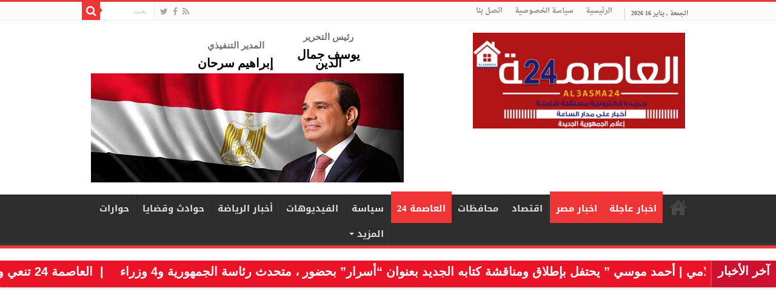

--- FILE ---
content_type: text/html; charset=UTF-8
request_url: https://www.al3asma24.com/%D8%B4%D8%A7%D9%87%D8%AF-%D8%A8%D8%A7%D9%84%D8%B5%D9%88%D8%B1-%D8%B1%D8%A6%D9%8A%D8%B3-%D8%A7%D9%84%D9%88%D8%B2%D8%B1%D8%A7%D8%A1-%D9%8A%D8%B4%D9%87%D8%AF-%D8%A7%D9%81%D8%AA%D8%AA%D8%A7%D8%AD-%D8%A7-2/
body_size: 34411
content:
<!DOCTYPE html>
<html dir="rtl" lang="ar" prefix="og: http://ogp.me/ns#">
<head>
<meta charset="UTF-8" />
<link rel="profile" href="https://gmpg.org/xfn/11" />
<link rel="pingback" href="https://www.al3asma24.com/xmlrpc.php" />
<meta property="og:title" content="شاهد بالصور &#8220;رئيس الوزراء يشهد افتتاح التشغيل التجريبي لمركز السيطرة للشبكة الوطنية للطوارئ والسلامة العامة بالفيوم - جريدة العاصمة 24"/>
<meta property="og:type" content="article"/>
<meta property="og:description" content="بدأ الدكتور مصطفى مدبولي، رئيس مجلس الوزراء، صباح اليوم، زيارة موسعة إلى محافظة الفيوم، في إطار جولا"/>
<meta property="og:url" content="https://www.al3asma24.com/%d8%b4%d8%a7%d9%87%d8%af-%d8%a8%d8%a7%d9%84%d8%b5%d9%88%d8%b1-%d8%b1%d8%a6%d9%8a%d8%b3-%d8%a7%d9%84%d9%88%d8%b2%d8%b1%d8%a7%d8%a1-%d9%8a%d8%b4%d9%87%d8%af-%d8%a7%d9%81%d8%aa%d8%aa%d8%a7%d8%ad-%d8%a7-2/"/>
<meta property="og:site_name" content="جريدة العاصمة 24"/>
<meta property="og:image" content="https://www.al3asma24.com/wp-content/uploads/2023/11/FB_IMG_1699698423524.jpg?v=1699707067" />
<meta name='robots' content='index, follow, max-image-preview:large, max-snippet:-1, max-video-preview:-1' />

	<!-- This site is optimized with the Yoast SEO plugin v26.7 - https://yoast.com/wordpress/plugins/seo/ -->
	<title>شاهد بالصور &quot;رئيس الوزراء يشهد افتتاح التشغيل التجريبي لمركز السيطرة للشبكة الوطنية للطوارئ والسلامة العامة بالفيوم - جريدة العاصمة 24</title>
	<link rel="canonical" href="https://www.al3asma24.com/شاهد-بالصور-رئيس-الوزراء-يشهد-افتتاح-ا-2/" />
	<meta property="og:locale" content="ar_AR" />
	<meta property="og:type" content="article" />
	<meta property="og:title" content="شاهد بالصور &quot;رئيس الوزراء يشهد افتتاح التشغيل التجريبي لمركز السيطرة للشبكة الوطنية للطوارئ والسلامة العامة بالفيوم - جريدة العاصمة 24" />
	<meta property="og:description" content="بدأ الدكتور مصطفى مدبولي، رئيس مجلس الوزراء، صباح اليوم، زيارة موسعة إلى محافظة الفيوم، في إطار جولاته الميدانية بالمحافظات لتفقد سير المشروعات الخدمية والتنموية ودفع العمل بها، يرافقه الدكتور علي المصيلحي، وزير التموين والتجارة الداخلية، والدكتور خالد عبد الغفار، وزير الصحة والسكان، والدكتور عاصم الجزار، وزير الإسكان والمرافق والمجتمعات العمرانية، واللواء هشام آمنة، وزير التنمية &hellip;" />
	<meta property="og:url" content="https://www.al3asma24.com/شاهد-بالصور-رئيس-الوزراء-يشهد-افتتاح-ا-2/" />
	<meta property="og:site_name" content="جريدة العاصمة 24" />
	<meta property="article:published_time" content="2023-11-11T12:55:48+00:00" />
	<meta property="og:image" content="https://i0.wp.com/www.al3asma24.com/wp-content/uploads/2023/11/FB_IMG_1699698423524.jpg?fit=720%2C514&ssl=1?v=1699707067" />
	<meta property="og:image:width" content="720" />
	<meta property="og:image:height" content="514" />
	<meta property="og:image:type" content="image/jpeg" />
	<meta name="author" content="حازم فخري" />
	<meta name="twitter:card" content="summary_large_image" />
	<meta name="twitter:label1" content="كُتب بواسطة" />
	<meta name="twitter:data1" content="حازم فخري" />
	<script type="application/ld+json" class="yoast-schema-graph">{"@context":"https://schema.org","@graph":[{"@type":"Article","@id":"https://www.al3asma24.com/%d8%b4%d8%a7%d9%87%d8%af-%d8%a8%d8%a7%d9%84%d8%b5%d9%88%d8%b1-%d8%b1%d8%a6%d9%8a%d8%b3-%d8%a7%d9%84%d9%88%d8%b2%d8%b1%d8%a7%d8%a1-%d9%8a%d8%b4%d9%87%d8%af-%d8%a7%d9%81%d8%aa%d8%aa%d8%a7%d8%ad-%d8%a7-2/#article","isPartOf":{"@id":"https://www.al3asma24.com/%d8%b4%d8%a7%d9%87%d8%af-%d8%a8%d8%a7%d9%84%d8%b5%d9%88%d8%b1-%d8%b1%d8%a6%d9%8a%d8%b3-%d8%a7%d9%84%d9%88%d8%b2%d8%b1%d8%a7%d8%a1-%d9%8a%d8%b4%d9%87%d8%af-%d8%a7%d9%81%d8%aa%d8%aa%d8%a7%d8%ad-%d8%a7-2/"},"author":{"name":"حازم فخري","@id":"https://www.al3asma24.com/#/schema/person/68365ab5953ad5ed5b965d97cad1d041"},"headline":"شاهد بالصور &#8220;رئيس الوزراء يشهد افتتاح التشغيل التجريبي لمركز السيطرة للشبكة الوطنية للطوارئ والسلامة العامة بالفيوم","datePublished":"2023-11-11T12:55:48+00:00","mainEntityOfPage":{"@id":"https://www.al3asma24.com/%d8%b4%d8%a7%d9%87%d8%af-%d8%a8%d8%a7%d9%84%d8%b5%d9%88%d8%b1-%d8%b1%d8%a6%d9%8a%d8%b3-%d8%a7%d9%84%d9%88%d8%b2%d8%b1%d8%a7%d8%a1-%d9%8a%d8%b4%d9%87%d8%af-%d8%a7%d9%81%d8%aa%d8%aa%d8%a7%d8%ad-%d8%a7-2/"},"wordCount":0,"commentCount":0,"image":{"@id":"https://www.al3asma24.com/%d8%b4%d8%a7%d9%87%d8%af-%d8%a8%d8%a7%d9%84%d8%b5%d9%88%d8%b1-%d8%b1%d8%a6%d9%8a%d8%b3-%d8%a7%d9%84%d9%88%d8%b2%d8%b1%d8%a7%d8%a1-%d9%8a%d8%b4%d9%87%d8%af-%d8%a7%d9%81%d8%aa%d8%aa%d8%a7%d8%ad-%d8%a7-2/#primaryimage"},"thumbnailUrl":"https://www.al3asma24.com/wp-content/uploads/2023/11/FB_IMG_1699698423524.jpg?v=1699707067","keywords":["مدبولي. الفيوم. تفقد. جولة. العاصمة24. مركز السيطرة"],"articleSection":["اخبار عاجلة","اخبار مصر","البومات الصور","العاصمة 24"],"inLanguage":"ar","potentialAction":[{"@type":"CommentAction","name":"Comment","target":["https://www.al3asma24.com/%d8%b4%d8%a7%d9%87%d8%af-%d8%a8%d8%a7%d9%84%d8%b5%d9%88%d8%b1-%d8%b1%d8%a6%d9%8a%d8%b3-%d8%a7%d9%84%d9%88%d8%b2%d8%b1%d8%a7%d8%a1-%d9%8a%d8%b4%d9%87%d8%af-%d8%a7%d9%81%d8%aa%d8%aa%d8%a7%d8%ad-%d8%a7-2/#respond"]}]},{"@type":"WebPage","@id":"https://www.al3asma24.com/%d8%b4%d8%a7%d9%87%d8%af-%d8%a8%d8%a7%d9%84%d8%b5%d9%88%d8%b1-%d8%b1%d8%a6%d9%8a%d8%b3-%d8%a7%d9%84%d9%88%d8%b2%d8%b1%d8%a7%d8%a1-%d9%8a%d8%b4%d9%87%d8%af-%d8%a7%d9%81%d8%aa%d8%aa%d8%a7%d8%ad-%d8%a7-2/","url":"https://www.al3asma24.com/%d8%b4%d8%a7%d9%87%d8%af-%d8%a8%d8%a7%d9%84%d8%b5%d9%88%d8%b1-%d8%b1%d8%a6%d9%8a%d8%b3-%d8%a7%d9%84%d9%88%d8%b2%d8%b1%d8%a7%d8%a1-%d9%8a%d8%b4%d9%87%d8%af-%d8%a7%d9%81%d8%aa%d8%aa%d8%a7%d8%ad-%d8%a7-2/","name":"شاهد بالصور \"رئيس الوزراء يشهد افتتاح التشغيل التجريبي لمركز السيطرة للشبكة الوطنية للطوارئ والسلامة العامة بالفيوم - جريدة العاصمة 24","isPartOf":{"@id":"https://www.al3asma24.com/#website"},"primaryImageOfPage":{"@id":"https://www.al3asma24.com/%d8%b4%d8%a7%d9%87%d8%af-%d8%a8%d8%a7%d9%84%d8%b5%d9%88%d8%b1-%d8%b1%d8%a6%d9%8a%d8%b3-%d8%a7%d9%84%d9%88%d8%b2%d8%b1%d8%a7%d8%a1-%d9%8a%d8%b4%d9%87%d8%af-%d8%a7%d9%81%d8%aa%d8%aa%d8%a7%d8%ad-%d8%a7-2/#primaryimage"},"image":{"@id":"https://www.al3asma24.com/%d8%b4%d8%a7%d9%87%d8%af-%d8%a8%d8%a7%d9%84%d8%b5%d9%88%d8%b1-%d8%b1%d8%a6%d9%8a%d8%b3-%d8%a7%d9%84%d9%88%d8%b2%d8%b1%d8%a7%d8%a1-%d9%8a%d8%b4%d9%87%d8%af-%d8%a7%d9%81%d8%aa%d8%aa%d8%a7%d8%ad-%d8%a7-2/#primaryimage"},"thumbnailUrl":"https://www.al3asma24.com/wp-content/uploads/2023/11/FB_IMG_1699698423524.jpg?v=1699707067","datePublished":"2023-11-11T12:55:48+00:00","author":{"@id":"https://www.al3asma24.com/#/schema/person/68365ab5953ad5ed5b965d97cad1d041"},"breadcrumb":{"@id":"https://www.al3asma24.com/%d8%b4%d8%a7%d9%87%d8%af-%d8%a8%d8%a7%d9%84%d8%b5%d9%88%d8%b1-%d8%b1%d8%a6%d9%8a%d8%b3-%d8%a7%d9%84%d9%88%d8%b2%d8%b1%d8%a7%d8%a1-%d9%8a%d8%b4%d9%87%d8%af-%d8%a7%d9%81%d8%aa%d8%aa%d8%a7%d8%ad-%d8%a7-2/#breadcrumb"},"inLanguage":"ar","potentialAction":[{"@type":"ReadAction","target":["https://www.al3asma24.com/%d8%b4%d8%a7%d9%87%d8%af-%d8%a8%d8%a7%d9%84%d8%b5%d9%88%d8%b1-%d8%b1%d8%a6%d9%8a%d8%b3-%d8%a7%d9%84%d9%88%d8%b2%d8%b1%d8%a7%d8%a1-%d9%8a%d8%b4%d9%87%d8%af-%d8%a7%d9%81%d8%aa%d8%aa%d8%a7%d8%ad-%d8%a7-2/"]}]},{"@type":"ImageObject","inLanguage":"ar","@id":"https://www.al3asma24.com/%d8%b4%d8%a7%d9%87%d8%af-%d8%a8%d8%a7%d9%84%d8%b5%d9%88%d8%b1-%d8%b1%d8%a6%d9%8a%d8%b3-%d8%a7%d9%84%d9%88%d8%b2%d8%b1%d8%a7%d8%a1-%d9%8a%d8%b4%d9%87%d8%af-%d8%a7%d9%81%d8%aa%d8%aa%d8%a7%d8%ad-%d8%a7-2/#primaryimage","url":"https://www.al3asma24.com/wp-content/uploads/2023/11/FB_IMG_1699698423524.jpg?v=1699707067","contentUrl":"https://www.al3asma24.com/wp-content/uploads/2023/11/FB_IMG_1699698423524.jpg?v=1699707067","width":720,"height":514},{"@type":"BreadcrumbList","@id":"https://www.al3asma24.com/%d8%b4%d8%a7%d9%87%d8%af-%d8%a8%d8%a7%d9%84%d8%b5%d9%88%d8%b1-%d8%b1%d8%a6%d9%8a%d8%b3-%d8%a7%d9%84%d9%88%d8%b2%d8%b1%d8%a7%d8%a1-%d9%8a%d8%b4%d9%87%d8%af-%d8%a7%d9%81%d8%aa%d8%aa%d8%a7%d8%ad-%d8%a7-2/#breadcrumb","itemListElement":[{"@type":"ListItem","position":1,"name":"الرئيسية","item":"https://www.al3asma24.com/"},{"@type":"ListItem","position":2,"name":"شاهد بالصور &#8220;رئيس الوزراء يشهد افتتاح التشغيل التجريبي لمركز السيطرة للشبكة الوطنية للطوارئ والسلامة العامة بالفيوم"}]},{"@type":"WebSite","@id":"https://www.al3asma24.com/#website","url":"https://www.al3asma24.com/","name":"جريدة العاصمة 24","description":"","potentialAction":[{"@type":"SearchAction","target":{"@type":"EntryPoint","urlTemplate":"https://www.al3asma24.com/?s={search_term_string}"},"query-input":{"@type":"PropertyValueSpecification","valueRequired":true,"valueName":"search_term_string"}}],"inLanguage":"ar"},{"@type":"Person","@id":"https://www.al3asma24.com/#/schema/person/68365ab5953ad5ed5b965d97cad1d041","name":"حازم فخري","image":{"@type":"ImageObject","inLanguage":"ar","@id":"https://www.al3asma24.com/#/schema/person/image/","url":"https://secure.gravatar.com/avatar/d8f66247fac0130aa1891ff09e395c1913450ea52c3c3eb87aa276846f237b39?s=96&d=mm&r=g","contentUrl":"https://secure.gravatar.com/avatar/d8f66247fac0130aa1891ff09e395c1913450ea52c3c3eb87aa276846f237b39?s=96&d=mm&r=g","caption":"حازم فخري"},"sameAs":["https://www.al3asma24.com/"],"url":"https://www.al3asma24.com/author/hazim/"}]}</script>
	<!-- / Yoast SEO plugin. -->


<link rel='dns-prefetch' href='//static.addtoany.com' />
<link rel='dns-prefetch' href='//fonts.googleapis.com' />
<link rel="alternate" type="application/rss+xml" title="جريدة العاصمة 24 &laquo; الخلاصة" href="https://www.al3asma24.com/feed/" />
<link rel="alternate" type="application/rss+xml" title="جريدة العاصمة 24 &laquo; خلاصة التعليقات" href="https://www.al3asma24.com/comments/feed/" />
<link rel="alternate" type="application/rss+xml" title="جريدة العاصمة 24 &laquo; شاهد بالصور &#8220;رئيس الوزراء يشهد افتتاح التشغيل التجريبي لمركز السيطرة للشبكة الوطنية للطوارئ والسلامة العامة بالفيوم خلاصة التعليقات" href="https://www.al3asma24.com/%d8%b4%d8%a7%d9%87%d8%af-%d8%a8%d8%a7%d9%84%d8%b5%d9%88%d8%b1-%d8%b1%d8%a6%d9%8a%d8%b3-%d8%a7%d9%84%d9%88%d8%b2%d8%b1%d8%a7%d8%a1-%d9%8a%d8%b4%d9%87%d8%af-%d8%a7%d9%81%d8%aa%d8%aa%d8%a7%d8%ad-%d8%a7-2/feed/" />
<link rel="alternate" title="oEmbed (JSON)" type="application/json+oembed" href="https://www.al3asma24.com/wp-json/oembed/1.0/embed?url=https%3A%2F%2Fwww.al3asma24.com%2F%25d8%25b4%25d8%25a7%25d9%2587%25d8%25af-%25d8%25a8%25d8%25a7%25d9%2584%25d8%25b5%25d9%2588%25d8%25b1-%25d8%25b1%25d8%25a6%25d9%258a%25d8%25b3-%25d8%25a7%25d9%2584%25d9%2588%25d8%25b2%25d8%25b1%25d8%25a7%25d8%25a1-%25d9%258a%25d8%25b4%25d9%2587%25d8%25af-%25d8%25a7%25d9%2581%25d8%25aa%25d8%25aa%25d8%25a7%25d8%25ad-%25d8%25a7-2%2F" />
<link rel="alternate" title="oEmbed (XML)" type="text/xml+oembed" href="https://www.al3asma24.com/wp-json/oembed/1.0/embed?url=https%3A%2F%2Fwww.al3asma24.com%2F%25d8%25b4%25d8%25a7%25d9%2587%25d8%25af-%25d8%25a8%25d8%25a7%25d9%2584%25d8%25b5%25d9%2588%25d8%25b1-%25d8%25b1%25d8%25a6%25d9%258a%25d8%25b3-%25d8%25a7%25d9%2584%25d9%2588%25d8%25b2%25d8%25b1%25d8%25a7%25d8%25a1-%25d9%258a%25d8%25b4%25d9%2587%25d8%25af-%25d8%25a7%25d9%2581%25d8%25aa%25d8%25aa%25d8%25a7%25d8%25ad-%25d8%25a7-2%2F&#038;format=xml" />
<style id='wp-img-auto-sizes-contain-inline-css' type='text/css'>
img:is([sizes=auto i],[sizes^="auto," i]){contain-intrinsic-size:3000px 1500px}
/*# sourceURL=wp-img-auto-sizes-contain-inline-css */
</style>
<style id='wp-emoji-styles-inline-css' type='text/css'>

	img.wp-smiley, img.emoji {
		display: inline !important;
		border: none !important;
		box-shadow: none !important;
		height: 1em !important;
		width: 1em !important;
		margin: 0 0.07em !important;
		vertical-align: -0.1em !important;
		background: none !important;
		padding: 0 !important;
	}
/*# sourceURL=wp-emoji-styles-inline-css */
</style>
<style id='wp-block-library-inline-css' type='text/css'>
:root{--wp-block-synced-color:#7a00df;--wp-block-synced-color--rgb:122,0,223;--wp-bound-block-color:var(--wp-block-synced-color);--wp-editor-canvas-background:#ddd;--wp-admin-theme-color:#007cba;--wp-admin-theme-color--rgb:0,124,186;--wp-admin-theme-color-darker-10:#006ba1;--wp-admin-theme-color-darker-10--rgb:0,107,160.5;--wp-admin-theme-color-darker-20:#005a87;--wp-admin-theme-color-darker-20--rgb:0,90,135;--wp-admin-border-width-focus:2px}@media (min-resolution:192dpi){:root{--wp-admin-border-width-focus:1.5px}}.wp-element-button{cursor:pointer}:root .has-very-light-gray-background-color{background-color:#eee}:root .has-very-dark-gray-background-color{background-color:#313131}:root .has-very-light-gray-color{color:#eee}:root .has-very-dark-gray-color{color:#313131}:root .has-vivid-green-cyan-to-vivid-cyan-blue-gradient-background{background:linear-gradient(135deg,#00d084,#0693e3)}:root .has-purple-crush-gradient-background{background:linear-gradient(135deg,#34e2e4,#4721fb 50%,#ab1dfe)}:root .has-hazy-dawn-gradient-background{background:linear-gradient(135deg,#faaca8,#dad0ec)}:root .has-subdued-olive-gradient-background{background:linear-gradient(135deg,#fafae1,#67a671)}:root .has-atomic-cream-gradient-background{background:linear-gradient(135deg,#fdd79a,#004a59)}:root .has-nightshade-gradient-background{background:linear-gradient(135deg,#330968,#31cdcf)}:root .has-midnight-gradient-background{background:linear-gradient(135deg,#020381,#2874fc)}:root{--wp--preset--font-size--normal:16px;--wp--preset--font-size--huge:42px}.has-regular-font-size{font-size:1em}.has-larger-font-size{font-size:2.625em}.has-normal-font-size{font-size:var(--wp--preset--font-size--normal)}.has-huge-font-size{font-size:var(--wp--preset--font-size--huge)}.has-text-align-center{text-align:center}.has-text-align-left{text-align:left}.has-text-align-right{text-align:right}.has-fit-text{white-space:nowrap!important}#end-resizable-editor-section{display:none}.aligncenter{clear:both}.items-justified-left{justify-content:flex-start}.items-justified-center{justify-content:center}.items-justified-right{justify-content:flex-end}.items-justified-space-between{justify-content:space-between}.screen-reader-text{border:0;clip-path:inset(50%);height:1px;margin:-1px;overflow:hidden;padding:0;position:absolute;width:1px;word-wrap:normal!important}.screen-reader-text:focus{background-color:#ddd;clip-path:none;color:#444;display:block;font-size:1em;height:auto;left:5px;line-height:normal;padding:15px 23px 14px;text-decoration:none;top:5px;width:auto;z-index:100000}html :where(.has-border-color){border-style:solid}html :where([style*=border-top-color]){border-top-style:solid}html :where([style*=border-right-color]){border-right-style:solid}html :where([style*=border-bottom-color]){border-bottom-style:solid}html :where([style*=border-left-color]){border-left-style:solid}html :where([style*=border-width]){border-style:solid}html :where([style*=border-top-width]){border-top-style:solid}html :where([style*=border-right-width]){border-right-style:solid}html :where([style*=border-bottom-width]){border-bottom-style:solid}html :where([style*=border-left-width]){border-left-style:solid}html :where(img[class*=wp-image-]){height:auto;max-width:100%}:where(figure){margin:0 0 1em}html :where(.is-position-sticky){--wp-admin--admin-bar--position-offset:var(--wp-admin--admin-bar--height,0px)}@media screen and (max-width:600px){html :where(.is-position-sticky){--wp-admin--admin-bar--position-offset:0px}}

/*# sourceURL=wp-block-library-inline-css */
</style><style id='global-styles-inline-css' type='text/css'>
:root{--wp--preset--aspect-ratio--square: 1;--wp--preset--aspect-ratio--4-3: 4/3;--wp--preset--aspect-ratio--3-4: 3/4;--wp--preset--aspect-ratio--3-2: 3/2;--wp--preset--aspect-ratio--2-3: 2/3;--wp--preset--aspect-ratio--16-9: 16/9;--wp--preset--aspect-ratio--9-16: 9/16;--wp--preset--color--black: #000000;--wp--preset--color--cyan-bluish-gray: #abb8c3;--wp--preset--color--white: #ffffff;--wp--preset--color--pale-pink: #f78da7;--wp--preset--color--vivid-red: #cf2e2e;--wp--preset--color--luminous-vivid-orange: #ff6900;--wp--preset--color--luminous-vivid-amber: #fcb900;--wp--preset--color--light-green-cyan: #7bdcb5;--wp--preset--color--vivid-green-cyan: #00d084;--wp--preset--color--pale-cyan-blue: #8ed1fc;--wp--preset--color--vivid-cyan-blue: #0693e3;--wp--preset--color--vivid-purple: #9b51e0;--wp--preset--gradient--vivid-cyan-blue-to-vivid-purple: linear-gradient(135deg,rgb(6,147,227) 0%,rgb(155,81,224) 100%);--wp--preset--gradient--light-green-cyan-to-vivid-green-cyan: linear-gradient(135deg,rgb(122,220,180) 0%,rgb(0,208,130) 100%);--wp--preset--gradient--luminous-vivid-amber-to-luminous-vivid-orange: linear-gradient(135deg,rgb(252,185,0) 0%,rgb(255,105,0) 100%);--wp--preset--gradient--luminous-vivid-orange-to-vivid-red: linear-gradient(135deg,rgb(255,105,0) 0%,rgb(207,46,46) 100%);--wp--preset--gradient--very-light-gray-to-cyan-bluish-gray: linear-gradient(135deg,rgb(238,238,238) 0%,rgb(169,184,195) 100%);--wp--preset--gradient--cool-to-warm-spectrum: linear-gradient(135deg,rgb(74,234,220) 0%,rgb(151,120,209) 20%,rgb(207,42,186) 40%,rgb(238,44,130) 60%,rgb(251,105,98) 80%,rgb(254,248,76) 100%);--wp--preset--gradient--blush-light-purple: linear-gradient(135deg,rgb(255,206,236) 0%,rgb(152,150,240) 100%);--wp--preset--gradient--blush-bordeaux: linear-gradient(135deg,rgb(254,205,165) 0%,rgb(254,45,45) 50%,rgb(107,0,62) 100%);--wp--preset--gradient--luminous-dusk: linear-gradient(135deg,rgb(255,203,112) 0%,rgb(199,81,192) 50%,rgb(65,88,208) 100%);--wp--preset--gradient--pale-ocean: linear-gradient(135deg,rgb(255,245,203) 0%,rgb(182,227,212) 50%,rgb(51,167,181) 100%);--wp--preset--gradient--electric-grass: linear-gradient(135deg,rgb(202,248,128) 0%,rgb(113,206,126) 100%);--wp--preset--gradient--midnight: linear-gradient(135deg,rgb(2,3,129) 0%,rgb(40,116,252) 100%);--wp--preset--font-size--small: 13px;--wp--preset--font-size--medium: 20px;--wp--preset--font-size--large: 36px;--wp--preset--font-size--x-large: 42px;--wp--preset--spacing--20: 0.44rem;--wp--preset--spacing--30: 0.67rem;--wp--preset--spacing--40: 1rem;--wp--preset--spacing--50: 1.5rem;--wp--preset--spacing--60: 2.25rem;--wp--preset--spacing--70: 3.38rem;--wp--preset--spacing--80: 5.06rem;--wp--preset--shadow--natural: 6px 6px 9px rgba(0, 0, 0, 0.2);--wp--preset--shadow--deep: 12px 12px 50px rgba(0, 0, 0, 0.4);--wp--preset--shadow--sharp: 6px 6px 0px rgba(0, 0, 0, 0.2);--wp--preset--shadow--outlined: 6px 6px 0px -3px rgb(255, 255, 255), 6px 6px rgb(0, 0, 0);--wp--preset--shadow--crisp: 6px 6px 0px rgb(0, 0, 0);}:where(.is-layout-flex){gap: 0.5em;}:where(.is-layout-grid){gap: 0.5em;}body .is-layout-flex{display: flex;}.is-layout-flex{flex-wrap: wrap;align-items: center;}.is-layout-flex > :is(*, div){margin: 0;}body .is-layout-grid{display: grid;}.is-layout-grid > :is(*, div){margin: 0;}:where(.wp-block-columns.is-layout-flex){gap: 2em;}:where(.wp-block-columns.is-layout-grid){gap: 2em;}:where(.wp-block-post-template.is-layout-flex){gap: 1.25em;}:where(.wp-block-post-template.is-layout-grid){gap: 1.25em;}.has-black-color{color: var(--wp--preset--color--black) !important;}.has-cyan-bluish-gray-color{color: var(--wp--preset--color--cyan-bluish-gray) !important;}.has-white-color{color: var(--wp--preset--color--white) !important;}.has-pale-pink-color{color: var(--wp--preset--color--pale-pink) !important;}.has-vivid-red-color{color: var(--wp--preset--color--vivid-red) !important;}.has-luminous-vivid-orange-color{color: var(--wp--preset--color--luminous-vivid-orange) !important;}.has-luminous-vivid-amber-color{color: var(--wp--preset--color--luminous-vivid-amber) !important;}.has-light-green-cyan-color{color: var(--wp--preset--color--light-green-cyan) !important;}.has-vivid-green-cyan-color{color: var(--wp--preset--color--vivid-green-cyan) !important;}.has-pale-cyan-blue-color{color: var(--wp--preset--color--pale-cyan-blue) !important;}.has-vivid-cyan-blue-color{color: var(--wp--preset--color--vivid-cyan-blue) !important;}.has-vivid-purple-color{color: var(--wp--preset--color--vivid-purple) !important;}.has-black-background-color{background-color: var(--wp--preset--color--black) !important;}.has-cyan-bluish-gray-background-color{background-color: var(--wp--preset--color--cyan-bluish-gray) !important;}.has-white-background-color{background-color: var(--wp--preset--color--white) !important;}.has-pale-pink-background-color{background-color: var(--wp--preset--color--pale-pink) !important;}.has-vivid-red-background-color{background-color: var(--wp--preset--color--vivid-red) !important;}.has-luminous-vivid-orange-background-color{background-color: var(--wp--preset--color--luminous-vivid-orange) !important;}.has-luminous-vivid-amber-background-color{background-color: var(--wp--preset--color--luminous-vivid-amber) !important;}.has-light-green-cyan-background-color{background-color: var(--wp--preset--color--light-green-cyan) !important;}.has-vivid-green-cyan-background-color{background-color: var(--wp--preset--color--vivid-green-cyan) !important;}.has-pale-cyan-blue-background-color{background-color: var(--wp--preset--color--pale-cyan-blue) !important;}.has-vivid-cyan-blue-background-color{background-color: var(--wp--preset--color--vivid-cyan-blue) !important;}.has-vivid-purple-background-color{background-color: var(--wp--preset--color--vivid-purple) !important;}.has-black-border-color{border-color: var(--wp--preset--color--black) !important;}.has-cyan-bluish-gray-border-color{border-color: var(--wp--preset--color--cyan-bluish-gray) !important;}.has-white-border-color{border-color: var(--wp--preset--color--white) !important;}.has-pale-pink-border-color{border-color: var(--wp--preset--color--pale-pink) !important;}.has-vivid-red-border-color{border-color: var(--wp--preset--color--vivid-red) !important;}.has-luminous-vivid-orange-border-color{border-color: var(--wp--preset--color--luminous-vivid-orange) !important;}.has-luminous-vivid-amber-border-color{border-color: var(--wp--preset--color--luminous-vivid-amber) !important;}.has-light-green-cyan-border-color{border-color: var(--wp--preset--color--light-green-cyan) !important;}.has-vivid-green-cyan-border-color{border-color: var(--wp--preset--color--vivid-green-cyan) !important;}.has-pale-cyan-blue-border-color{border-color: var(--wp--preset--color--pale-cyan-blue) !important;}.has-vivid-cyan-blue-border-color{border-color: var(--wp--preset--color--vivid-cyan-blue) !important;}.has-vivid-purple-border-color{border-color: var(--wp--preset--color--vivid-purple) !important;}.has-vivid-cyan-blue-to-vivid-purple-gradient-background{background: var(--wp--preset--gradient--vivid-cyan-blue-to-vivid-purple) !important;}.has-light-green-cyan-to-vivid-green-cyan-gradient-background{background: var(--wp--preset--gradient--light-green-cyan-to-vivid-green-cyan) !important;}.has-luminous-vivid-amber-to-luminous-vivid-orange-gradient-background{background: var(--wp--preset--gradient--luminous-vivid-amber-to-luminous-vivid-orange) !important;}.has-luminous-vivid-orange-to-vivid-red-gradient-background{background: var(--wp--preset--gradient--luminous-vivid-orange-to-vivid-red) !important;}.has-very-light-gray-to-cyan-bluish-gray-gradient-background{background: var(--wp--preset--gradient--very-light-gray-to-cyan-bluish-gray) !important;}.has-cool-to-warm-spectrum-gradient-background{background: var(--wp--preset--gradient--cool-to-warm-spectrum) !important;}.has-blush-light-purple-gradient-background{background: var(--wp--preset--gradient--blush-light-purple) !important;}.has-blush-bordeaux-gradient-background{background: var(--wp--preset--gradient--blush-bordeaux) !important;}.has-luminous-dusk-gradient-background{background: var(--wp--preset--gradient--luminous-dusk) !important;}.has-pale-ocean-gradient-background{background: var(--wp--preset--gradient--pale-ocean) !important;}.has-electric-grass-gradient-background{background: var(--wp--preset--gradient--electric-grass) !important;}.has-midnight-gradient-background{background: var(--wp--preset--gradient--midnight) !important;}.has-small-font-size{font-size: var(--wp--preset--font-size--small) !important;}.has-medium-font-size{font-size: var(--wp--preset--font-size--medium) !important;}.has-large-font-size{font-size: var(--wp--preset--font-size--large) !important;}.has-x-large-font-size{font-size: var(--wp--preset--font-size--x-large) !important;}
/*# sourceURL=global-styles-inline-css */
</style>

<style id='classic-theme-styles-inline-css' type='text/css'>
/*! This file is auto-generated */
.wp-block-button__link{color:#fff;background-color:#32373c;border-radius:9999px;box-shadow:none;text-decoration:none;padding:calc(.667em + 2px) calc(1.333em + 2px);font-size:1.125em}.wp-block-file__button{background:#32373c;color:#fff;text-decoration:none}
/*# sourceURL=/wp-includes/css/classic-themes.min.css */
</style>
<link rel='stylesheet' id='secure-copy-content-protection-public-css' href='https://www.al3asma24.com/wp-content/plugins/secure-copy-content-protection/public/css/secure-copy-content-protection-public.css' type='text/css' media='all' />
<link rel='stylesheet' id='tie-style-css' href='https://www.al3asma24.com/wp-content/themes/sahifa/style.css' type='text/css' media='all' />
<link rel='stylesheet' id='tie-ilightbox-skin-css' href='https://www.al3asma24.com/wp-content/themes/sahifa/css/ilightbox/dark-skin/skin.css' type='text/css' media='all' />
<link rel='stylesheet' id='droidarabicnaskh-css' href='https://fonts.googleapis.com/earlyaccess/droidarabicnaskh' type='text/css' media='all' />
<link rel='stylesheet' id='droidarabickufi-css' href='https://fonts.googleapis.com/earlyaccess/droidarabickufi' type='text/css' media='all' />
<link rel='stylesheet' id='addtoany-css' href='https://www.al3asma24.com/wp-content/plugins/add-to-any/addtoany.min.css' type='text/css' media='all' />
<script type="text/javascript" id="addtoany-core-js-before">
/* <![CDATA[ */
window.a2a_config=window.a2a_config||{};a2a_config.callbacks=[];a2a_config.overlays=[];a2a_config.templates={};a2a_localize = {
	Share: "Share",
	Save: "Save",
	Subscribe: "Subscribe",
	Email: "Email",
	Bookmark: "Bookmark",
	ShowAll: "Show all",
	ShowLess: "Show less",
	FindServices: "Find service(s)",
	FindAnyServiceToAddTo: "Instantly find any service to add to",
	PoweredBy: "Powered by",
	ShareViaEmail: "Share via email",
	SubscribeViaEmail: "Subscribe via email",
	BookmarkInYourBrowser: "Bookmark in your browser",
	BookmarkInstructions: "Press Ctrl+D or \u2318+D to bookmark this page",
	AddToYourFavorites: "Add to your favorites",
	SendFromWebOrProgram: "Send from any email address or email program",
	EmailProgram: "Email program",
	More: "More&#8230;",
	ThanksForSharing: "Thanks for sharing!",
	ThanksForFollowing: "Thanks for following!"
};


//# sourceURL=addtoany-core-js-before
/* ]]> */
</script>
<script type="text/javascript" defer src="https://static.addtoany.com/menu/page.js" id="addtoany-core-js"></script>
<script type="text/javascript" src="https://www.al3asma24.com/wp-includes/js/jquery/jquery.min.js" id="jquery-core-js"></script>
<script type="text/javascript" src="https://www.al3asma24.com/wp-includes/js/jquery/jquery-migrate.min.js" id="jquery-migrate-js"></script>
<script type="text/javascript" defer src="https://www.al3asma24.com/wp-content/plugins/add-to-any/addtoany.min.js" id="addtoany-jquery-js"></script>
<script type="text/javascript" src="https://www.al3asma24.com/wp-content/plugins/fikraticker/js/jquery.innerfade.js" id="jquery.innerfade-js"></script>
<script type="text/javascript" src="https://www.al3asma24.com/wp-content/plugins/fikraticker/js/jquery.newsticker-rtl.js" id="jquery.newsticker-rtl-js"></script>
<link rel="https://api.w.org/" href="https://www.al3asma24.com/wp-json/" /><link rel="alternate" title="JSON" type="application/json" href="https://www.al3asma24.com/wp-json/wp/v2/posts/100456" /><link rel="EditURI" type="application/rsd+xml" title="RSD" href="https://www.al3asma24.com/xmlrpc.php?rsd" />
<link rel="stylesheet" href="https://www.al3asma24.com/wp-content/themes/sahifa/rtl.css" type="text/css" media="screen" /><meta name="generator" content="WordPress 6.9" />
<link rel='shortlink' href='https://www.al3asma24.com/?p=100456' />
<link rel="shortcut icon" href="https://www.al3asma24.com/wp-content/uploads/2022/07/ivo.png" title="Favicon" />
<!--[if IE]>
<script type="text/javascript">jQuery(document).ready(function (){ jQuery(".menu-item").has("ul").children("a").attr("aria-haspopup", "true");});</script>
<![endif]-->
<!--[if lt IE 9]>
<script src="https://www.al3asma24.com/wp-content/themes/sahifa/js/html5.js"></script>
<script src="https://www.al3asma24.com/wp-content/themes/sahifa/js/selectivizr-min.js"></script>
<![endif]-->
<!--[if IE 9]>
<link rel="stylesheet" type="text/css" media="all" href="https://www.al3asma24.com/wp-content/themes/sahifa/css/ie9.css" />
<![endif]-->
<!--[if IE 8]>
<link rel="stylesheet" type="text/css" media="all" href="https://www.al3asma24.com/wp-content/themes/sahifa/css/ie8.css" />
<![endif]-->
<!--[if IE 7]>
<link rel="stylesheet" type="text/css" media="all" href="https://www.al3asma24.com/wp-content/themes/sahifa/css/ie7.css" />
<![endif]-->

<meta http-equiv="X-UA-Compatible" content="IE=edge,chrome=1" />
<meta name="viewport" content="width=device-width, initial-scale=1.0" />

<script async src="https://pagead2.googlesyndication.com/pagead/js/adsbygoogle.js?client=ca-pub-2165070457093019"
     crossorigin="anonymous"></script>

<style type="text/css" media="screen">

body{
	font-family: 'droid arabic naskh';
}
.top-nav, .top-nav ul li a {
	font-family: 'droid arabic naskh';
	font-weight: 700;
}
#main-nav, #main-nav ul li a{
	font-family: 'droid arabic kufi';
	font-size : 15px;
	font-weight: 800;
}
body.single .entry, body.page .entry{
	font-family: 'droid arabic naskh';
}
.footer-widget-top h4, .footer-widget-top h4 a{
	font-family: 'droid arabic naskh';
}
#main-nav,
.cat-box-content,
#sidebar .widget-container,
.post-listing,
#commentform {
	border-bottom-color: #ef3636;
}

.search-block .search-button,
#topcontrol,
#main-nav ul li.current-menu-item a,
#main-nav ul li.current-menu-item a:hover,
#main-nav ul li.current_page_parent a,
#main-nav ul li.current_page_parent a:hover,
#main-nav ul li.current-menu-parent a,
#main-nav ul li.current-menu-parent a:hover,
#main-nav ul li.current-page-ancestor a,
#main-nav ul li.current-page-ancestor a:hover,
.pagination span.current,
.share-post span.share-text,
.flex-control-paging li a.flex-active,
.ei-slider-thumbs li.ei-slider-element,
.review-percentage .review-item span span,
.review-final-score,
.button,
a.button,
a.more-link,
#main-content input[type="submit"],
.form-submit #submit,
#login-form .login-button,
.widget-feedburner .feedburner-subscribe,
input[type="submit"],
#buddypress button,
#buddypress a.button,
#buddypress input[type=submit],
#buddypress input[type=reset],
#buddypress ul.button-nav li a,
#buddypress div.generic-button a,
#buddypress .comment-reply-link,
#buddypress div.item-list-tabs ul li a span,
#buddypress div.item-list-tabs ul li.selected a,
#buddypress div.item-list-tabs ul li.current a,
#buddypress #members-directory-form div.item-list-tabs ul li.selected span,
#members-list-options a.selected,
#groups-list-options a.selected,
body.dark-skin #buddypress div.item-list-tabs ul li a span,
body.dark-skin #buddypress div.item-list-tabs ul li.selected a,
body.dark-skin #buddypress div.item-list-tabs ul li.current a,
body.dark-skin #members-list-options a.selected,
body.dark-skin #groups-list-options a.selected,
.search-block-large .search-button,
#featured-posts .flex-next:hover,
#featured-posts .flex-prev:hover,
a.tie-cart span.shooping-count,
.woocommerce span.onsale,
.woocommerce-page span.onsale ,
.woocommerce .widget_price_filter .ui-slider .ui-slider-handle,
.woocommerce-page .widget_price_filter .ui-slider .ui-slider-handle,
#check-also-close,
a.post-slideshow-next,
a.post-slideshow-prev,
.widget_price_filter .ui-slider .ui-slider-handle,
.quantity .minus:hover,
.quantity .plus:hover,
.mejs-container .mejs-controls .mejs-time-rail .mejs-time-current,
#reading-position-indicator  {
	background-color:#ef3636;
}

::-webkit-scrollbar-thumb{
	background-color:#ef3636 !important;
}

#theme-footer,
#theme-header,
.top-nav ul li.current-menu-item:before,
#main-nav .menu-sub-content ,
#main-nav ul ul,
#check-also-box {
	border-top-color: #ef3636;
}

.search-block:after {
	border-right-color:#ef3636;
}

body.rtl .search-block:after {
	border-left-color:#ef3636;
}

#main-nav ul > li.menu-item-has-children:hover > a:after,
#main-nav ul > li.mega-menu:hover > a:after {
	border-color:transparent transparent #ef3636;
}

.widget.timeline-posts li a:hover,
.widget.timeline-posts li a:hover span.tie-date {
	color: #ef3636;
}

.widget.timeline-posts li a:hover span.tie-date:before {
	background: #ef3636;
	border-color: #ef3636;
}

#order_review,
#order_review_heading {
	border-color: #ef3636;
}


</style>

		<script type="text/javascript">
			/* <![CDATA[ */
				var sf_position = '0';
				var sf_templates = "<a href=\"{search_url_escaped}\">\u0639\u0631\u0636 \u0643\u0644 \u0627\u0644\u0646\u062a\u0627\u0626\u062c<\/a>";
				var sf_input = '.search-live';
				jQuery(document).ready(function(){
					jQuery(sf_input).ajaxyLiveSearch({"expand":false,"searchUrl":"https:\/\/www.al3asma24.com\/?s=%s","text":"Search","delay":500,"iwidth":180,"width":315,"ajaxUrl":"https:\/\/www.al3asma24.com\/wp-admin\/admin-ajax.php","rtl":0});
					jQuery(".live-search_ajaxy-selective-input").keyup(function() {
						var width = jQuery(this).val().length * 8;
						if(width < 50) {
							width = 50;
						}
						jQuery(this).width(width);
					});
					jQuery(".live-search_ajaxy-selective-search").click(function() {
						jQuery(this).find(".live-search_ajaxy-selective-input").focus();
					});
					jQuery(".live-search_ajaxy-selective-close").click(function() {
						jQuery(this).parent().remove();
					});
				});
			/* ]]> */
		</script>
		<link rel="icon" href="https://www.al3asma24.com/wp-content/uploads/2022/05/cropped-zxzxzxzx-Copy-32x32.png?v=1653786123" sizes="32x32" />
<link rel="icon" href="https://www.al3asma24.com/wp-content/uploads/2022/05/cropped-zxzxzxzx-Copy-192x192.png?v=1653786123" sizes="192x192" />
<link rel="apple-touch-icon" href="https://www.al3asma24.com/wp-content/uploads/2022/05/cropped-zxzxzxzx-Copy-180x180.png?v=1653786123" />
<meta name="msapplication-TileImage" content="https://www.al3asma24.com/wp-content/uploads/2022/05/cropped-zxzxzxzx-Copy-270x270.png?v=1653786123" />
		<style type="text/css" id="wp-custom-css">
			p.post-meta a {
	color:#fff;padding:10px!important;background:#cd181d;display:inline-block!important;margin-left:5px;font-size:20px
}
p.post-meta a:hover {
	border-bottom: 1px #000 dotted;
	color: #000;
	text-decoration: none;
}
.admin.mobile .item {
width: 150px;
  float: none !important;
  display: inline-block;
}

    .admin.mobile .item .title {
    max-width: 130px;
  display: inline-block;
  font-weight: bold;
  white-space: nowrap;
  font-size: 15px;
  
  margin-bottom: 10px;
    }

.admin .name, .admin .title {
    font-family: 'Times New Roman', sans-serif !important;
}


.admin .item .name {
    font-size: 20px !important;
}

.admin.mobile .item .name {
    font-size: 14px;
}
header .md .logo-area .admin{margin-right:20px;text-align:right;width:100px;white-space:nowrap;color:#fff}header .md .logo-area .admin .title{margin-bottom:5px;font-size:11px;color:#fff}header .md .logo-area .admin .name{color:#fff;font-size:14px;font-weight:bold}header .md .logo-area .admin .name.lg{font-size:16px}header .md .left-area{float:left;width:100%;text-align:center}@media(min-width: 1100px){header .md .left-area{width:728px}}

.admin{text-align:center;color:#707070}.admin .item{float:right;width:100%;line-height:14px;font-size:13px;margin-bottom:10px;font-weight:lighter}.admin .item .title{max-width:111px;display:inline-block;font-weight:bold}.admin .item .name{font-size:20px;font-weight:700;color:#000;margin-top:5px}.admin .item .name.lg{font-size:24px}		</style>
		</head>
<body id="top" class="rtl wp-singular post-template-default single single-post postid-100456 single-format-standard wp-theme-sahifa lazy-enabled">

<div class="wrapper-outer">

	<div class="background-cover"></div>

	<aside id="slide-out">

			<div class="search-mobile">
			<form method="get" id="searchform-mobile" action="https://www.al3asma24.com/">
				<button class="search-button" type="submit" value="بحث"><i class="fa fa-search"></i></button>
				<input type="text" id="s-mobile" name="s" title="بحث" value="بحث" onfocus="if (this.value == 'بحث') {this.value = '';}" onblur="if (this.value == '') {this.value = 'بحث';}"  />
			</form>
		</div><!-- .search-mobile /-->
	
			<div class="social-icons">
		<a class="ttip-none" title="Rss" href="https://www.al3asma24.com/feed/" target="_blank"><i class="fa fa-rss"></i></a><a class="ttip-none" title="Facebook" href="https://www.facebook.com/al3asma24/" target="_blank"><i class="fa fa-facebook"></i></a><a class="ttip-none" title="Twitter" href="#" target="_blank"><i class="fa fa-twitter"></i></a>
			</div>

	
		<div id="mobile-menu" ></div>
	</aside><!-- #slide-out /-->

		<div id="wrapper" class="wide-layout">
		<div class="inner-wrapper">

		<header id="theme-header" class="theme-header">
						<div id="top-nav" class="top-nav">
				<div class="container">

							<span class="today-date">الجمعة , يناير 16 2026</span>
				<div class="top-menu"><ul id="menu-top" class="menu"><li id="menu-item-99037" class="menu-item menu-item-type-post_type menu-item-object-page menu-item-home menu-item-99037"><a href="https://www.al3asma24.com/">الرئيسية</a></li>
<li id="menu-item-99038" class="menu-item menu-item-type-post_type menu-item-object-page menu-item-privacy-policy menu-item-99038"><a rel="privacy-policy" href="https://www.al3asma24.com/privacy-policy/">سياسة الخصوصية</a></li>
<li id="menu-item-99039" class="menu-item menu-item-type-post_type menu-item-object-page menu-item-99039"><a href="https://www.al3asma24.com/%d8%a7%d8%aa%d8%b5%d9%84-%d8%a8%d9%86%d8%a7/">اتصل بنا</a></li>
</ul></div>
						<div class="search-block">
						<form method="get" id="searchform-header" action="https://www.al3asma24.com/">
							<button class="search-button" type="submit" value="بحث"><i class="fa fa-search"></i></button>
							<input class="search-live" type="text" id="s-header" name="s" title="بحث" value="بحث" onfocus="if (this.value == 'بحث') {this.value = '';}" onblur="if (this.value == '') {this.value = 'بحث';}"  />
						</form>
					</div><!-- .search-block /-->
			<div class="social-icons">
		<a class="ttip-none" title="Rss" href="https://www.al3asma24.com/feed/" target="_blank"><i class="fa fa-rss"></i></a><a class="ttip-none" title="Facebook" href="https://www.facebook.com/al3asma24/" target="_blank"><i class="fa fa-facebook"></i></a><a class="ttip-none" title="Twitter" href="#" target="_blank"><i class="fa fa-twitter"></i></a>
			</div>

	
	
				</div><!-- .container /-->
			</div><!-- .top-menu /-->
			
		<div class="header-content">

					<a id="slide-out-open" class="slide-out-open" href="#"><span></span></a>
		
			<div class="logo">
			<h2>								<a title="جريدة العاصمة 24" href="https://www.al3asma24.com/">
					<img src="https://www.al3asma24.com/wp-content/uploads/2023/02/WhatsApp-Image-2023-02-12-at-1.17.13-PM.jpeg" alt="جريدة العاصمة 24" width="350" height="220" /><strong>جريدة العاصمة 24 </strong>
				</a>
			</h2>			</div><!-- .logo /-->
<script type="text/javascript">
jQuery(document).ready(function($) {
	var retina = window.devicePixelRatio > 1 ? true : false;
	if(retina) {
       	jQuery('#theme-header .logo img').attr('src',		'https://www.al3asma24.com/wp-content/uploads/2023/02/WhatsApp-Image-2023-02-12-at-1.17.13-PM.jpeg');
       	jQuery('#theme-header .logo img').attr('width',		'350');
       	jQuery('#theme-header .logo img').attr('height',	'220');
	}
});
</script>
			
			
			
			<div class="admin mobile">
<div class="item">
<div class="title">
رئيس التحرير
</div>
<div class="name">
يوسف جمال الدين
	</div>
</div>

<div class="item">
<div class="title"> المدير التنفيذي

</div>
<div class="name">
إبراهيم سرحان
</div>
</div>
</div>
			
			
			

			
		
			
			<div class="e3lan e3lan-top">
			<a href="#" title="" >
				<img src="https://www.al3asma24.com/wp-content/uploads/2023/02/WhatsApp-Image-2023-02-10-at-7.09.35-PM-1.jpeg" alt="" />
			</a>
				</div>			<div class="clear"></div>

		</div>
													<nav id="main-nav" class="fixed-enabled">
				<div class="container">

				
					<div class="main-menu"><ul id="menu-main" class="menu"><li id="menu-item-99010" class="menu-item menu-item-type-post_type menu-item-object-page menu-item-home menu-item-99010"><a href="https://www.al3asma24.com/">الرئيسية</a></li>
<li id="menu-item-99014" class="menu-item menu-item-type-taxonomy menu-item-object-category current-post-ancestor current-menu-parent current-post-parent menu-item-99014"><a href="https://www.al3asma24.com/category/%d8%a7%d8%ae%d8%a8%d8%a7%d8%b1-%d8%b9%d8%a7%d8%ac%d9%84%d8%a9/">اخبار عاجلة</a></li>
<li id="menu-item-99015" class="menu-item menu-item-type-taxonomy menu-item-object-category current-post-ancestor current-menu-parent current-post-parent menu-item-99015"><a href="https://www.al3asma24.com/category/%d8%a7%d8%ae%d8%a8%d8%a7%d8%b1-%d9%85%d8%b5%d8%b1/">اخبار مصر</a></li>
<li id="menu-item-99016" class="menu-item menu-item-type-taxonomy menu-item-object-category menu-item-99016"><a href="https://www.al3asma24.com/category/%d8%a7%d9%82%d8%aa%d8%b5%d8%a7%d8%af/">اقتصاد</a></li>
<li id="menu-item-99031" class="menu-item menu-item-type-taxonomy menu-item-object-category menu-item-99031"><a href="https://www.al3asma24.com/category/%d9%85%d8%ad%d8%a7%d9%81%d8%b8%d8%a7%d8%aa/">محافظات</a></li>
<li id="menu-item-99020" class="menu-item menu-item-type-taxonomy menu-item-object-category current-post-ancestor current-menu-parent current-post-parent menu-item-99020"><a href="https://www.al3asma24.com/category/%d8%a7%d9%84%d8%b9%d8%a7%d8%b5%d9%85%d8%a9-24/">العاصمة 24</a></li>
<li id="menu-item-99027" class="menu-item menu-item-type-taxonomy menu-item-object-category menu-item-99027"><a href="https://www.al3asma24.com/category/%d8%b3%d9%8a%d8%a7%d8%b3%d8%a9/">سياسة</a></li>
<li id="menu-item-99021" class="menu-item menu-item-type-taxonomy menu-item-object-category menu-item-99021"><a href="https://www.al3asma24.com/category/%d8%a7%d9%84%d9%81%d9%8a%d8%af%d9%8a%d9%88%d9%87%d8%a7%d8%aa/">الفيديوهات</a></li>
<li id="menu-item-99026" class="menu-item menu-item-type-taxonomy menu-item-object-category menu-item-99026"><a href="https://www.al3asma24.com/category/%d8%a3%d8%ae%d8%a8%d8%a7%d8%b1-%d8%a7%d9%84%d8%b1%d9%8a%d8%a7%d8%b6%d8%a9/">أخبار الرياضة</a></li>
<li id="menu-item-99023" class="menu-item menu-item-type-taxonomy menu-item-object-category menu-item-99023"><a href="https://www.al3asma24.com/category/%d8%ad%d9%88%d8%a7%d8%af%d8%ab-%d9%88%d9%82%d8%b6%d8%a7%d9%8a%d8%a7/">حوادث وقضايا</a></li>
<li id="menu-item-99024" class="menu-item menu-item-type-taxonomy menu-item-object-category menu-item-99024"><a href="https://www.al3asma24.com/category/%d8%ad%d9%88%d8%a7%d8%b1%d8%a7%d8%aa%d8%ad%d9%88%d8%a7%d8%b1%d8%a7%d8%aa/">حوارات</a></li>
<li id="menu-item-99035" class="menu-item menu-item-type-custom menu-item-object-custom menu-item-has-children menu-item-99035"><a href="#">المزيد</a>
<ul class="sub-menu menu-sub-content">
	<li id="menu-item-99013" class="menu-item menu-item-type-taxonomy menu-item-object-category menu-item-99013"><a href="https://www.al3asma24.com/category/%d8%a7%d8%ae%d8%a8%d8%a7%d8%b1-%d8%a7%d9%84%d8%b9%d8%a7%d9%84%d9%85/">اخبار العالم</a></li>
	<li id="menu-item-99018" class="menu-item menu-item-type-taxonomy menu-item-object-category menu-item-99018"><a href="https://www.al3asma24.com/category/%d8%a7%d9%84%d8%a8%d9%88%d8%b1%d8%b5%d8%a9-%d9%88%d8%a7%d9%84%d8%a8%d9%86%d9%88%d9%83/">البورصة والبنوك</a></li>
	<li id="menu-item-99025" class="menu-item menu-item-type-taxonomy menu-item-object-category menu-item-99025"><a href="https://www.al3asma24.com/category/%d8%b1%d8%a7%d8%af%d9%8a%d9%88-%d9%88%d8%aa%d9%84%d9%81%d8%b2%d9%8a%d9%88%d9%86/">راديو وتلفزيون</a></li>
	<li id="menu-item-99011" class="menu-item menu-item-type-taxonomy menu-item-object-category menu-item-99011"><a href="https://www.al3asma24.com/category/%d8%a3%d8%ad%d8%b2%d8%a7%d8%a8-%d8%b3%d9%8a%d8%a7%d8%b3%d9%8a%d8%a9/">أحزاب سياسية</a></li>
	<li id="menu-item-99030" class="menu-item menu-item-type-taxonomy menu-item-object-category menu-item-99030"><a href="https://www.al3asma24.com/category/%d9%85%d8%ac%d8%aa%d9%85%d8%b9-%d8%a7%d9%84%d8%b9%d8%a7%d8%b5%d9%85%d8%a9-24/">مجتمع العاصمة 24</a></li>
	<li id="menu-item-99017" class="menu-item menu-item-type-taxonomy menu-item-object-category menu-item-99017"><a href="https://www.al3asma24.com/category/%d8%a7%d9%84%d8%a8%d8%b1%d9%84%d9%85%d8%a7%d9%86-%d9%88%d8%a7%d9%84%d8%b4%d9%8a%d9%88%d8%ae/">البرلمان والشيوخ</a></li>
	<li id="menu-item-99034" class="menu-item menu-item-type-taxonomy menu-item-object-category menu-item-99034"><a href="https://www.al3asma24.com/category/%d9%85%d9%86%d9%88%d8%b9%d8%a7%d8%aa-%d8%a7%d9%84%d8%b9%d8%a7%d8%b5%d9%85%d8%a9-24/">منوعات العاصمة 24</a></li>
	<li id="menu-item-99019" class="menu-item menu-item-type-taxonomy menu-item-object-category current-post-ancestor current-menu-parent current-post-parent menu-item-99019"><a href="https://www.al3asma24.com/category/%d8%a7%d9%84%d8%a8%d9%88%d9%85%d8%a7%d8%aa-%d8%a7%d9%84%d8%b5%d9%88%d8%b1/">البومات الصور</a></li>
	<li id="menu-item-99029" class="menu-item menu-item-type-taxonomy menu-item-object-category menu-item-99029"><a href="https://www.al3asma24.com/category/%d8%a7%d9%84%d9%81%d9%86-%d9%88%d8%a7%d9%84%d8%ab%d9%82%d8%a7%d9%81%d8%a9/">الفن والثقافة</a></li>
	<li id="menu-item-99033" class="menu-item menu-item-type-taxonomy menu-item-object-category menu-item-99033"><a href="https://www.al3asma24.com/category/%d9%85%d9%82%d8%a7%d9%84%d8%a7%d8%aa-%d9%88%d8%a2%d8%b1%d8%a7%d8%a1/">مقالات وآراء</a></li>
</ul>
</li>
</ul></div>					
					
				</div>
			</nav><!-- .main-nav /-->
					</header><!-- #header /-->

				 <style>
	</style>

	
			<style>
	.news_wrapper {
		background: #e91428;
		border-radius: 1px;
		-moz-border-radius: 1px;
		-webkit-border-radius: 1px;
		box-shadow: 0px 1px 3px 0 #B5B5B5;
		-moz-box-shadow: 0px 1px 3px 0 #b5b5b5;
		-webkit-box-shadow: 0px 1px 3px 0 #B5B5B5;
		width:100%;
		height:44px;
		margin:-5px auto 25px;
		overflow:hidden;
		position:relative;	
		}
	.news_wrapper .span-name {
		color: #ffffff;
		background-color: #ce1031;
		float:right;
		padding:5px 10px 2px;
		  font-family: Verdana, DroidKufi_Ben, Arial;
      font-size: 20px;
		font-weight: bold;
		margin-left: 10px;
		-moz-box-shadow: 0px 1px 3px 0 #b5b5b5;
		-webkit-box-shadow: 0px 1px 3px 0 #B5B5B5;
		height:44px;
	}
	#scroll-h {
		height: 44px;
	}
	#scroll-h div {
		padding-top: 3px;
		margin-left: 10px;
	}
	#scroll-h a {
		color: #fff!important;
		text-decoration: none!important;
     font-weight: bold;
        font-family: Verdana, DroidKufi_Ben, Arial;
      font-size: 20px;
	}
	#scroll-h a:hover {
		color: #444!important;
		text-decoration: none!important;
		}
</style> 				  <div class="news_wrapper">
       <span class="span-name">آخر الأخبار</span>
        <div id="scroll-h">
         <div>
			      																								<a href="https://www.al3asma24.com/%d8%b4%d8%a7%d9%87%d8%af-%d8%a8%d8%a7%d9%84%d8%b5%d9%88%d8%b1-%d8%a7%d9%84%d8%a3%d8%b9%d9%84%d8%a7%d9%85%d9%8a-%d8%a3%d8%ad%d9%85%d8%af-%d9%85%d9%88%d8%b3%d9%8a-%d9%8a%d8%ad%d8%aa%d9%81%d9%84/" title="شاهد بالصور &#8221; الأعلامي | أحمد موسي &#8221; يحتفل بإطلاق ومناقشة كتابه الجديد بعنوان &#8220;أسرار&#8221; بحضور ، متحدث رئاسة الجمهورية و4 وزراء"> |&nbsp; شاهد بالصور &#8221; الأعلامي | أحمد موسي &#8221; يحتفل بإطلاق ومناقشة كتابه الجديد بعنوان &#8220;أسرار&#8221; بحضور ، متحدث رئاسة الجمهورية و4 وزراء</a>&nbsp;&nbsp;&nbsp;&nbsp;&nbsp;&nbsp;&nbsp;&nbsp;											          													<a href="https://www.al3asma24.com/%d8%a7%d9%84%d8%b9%d8%a7%d8%b5%d9%85%d8%a9-24-%d8%aa%d9%86%d8%b9%d9%8a-%d9%88%d8%a7%d9%84%d8%af-%d8%a7%d9%84%d8%b1%d8%a7%d8%a6%d8%af-%d9%85%d8%ad%d9%85%d8%af-%d8%ae%d9%8a%d8%b1%d9%8a/" title="العاصمة 24 تنعي والد الرائد محمد خيري"> |&nbsp; العاصمة 24 تنعي والد الرائد محمد خيري</a>&nbsp;&nbsp;&nbsp;&nbsp;&nbsp;&nbsp;&nbsp;&nbsp;											          													<a href="https://www.al3asma24.com/%d8%b4%d8%a7%d9%87%d8%af-%d8%a8%d8%a7%d9%84%d8%b5%d9%88%d8%b1-%d8%b1%d9%85%d9%88%d8%b2-%d8%a7%d9%84%d8%b3%d9%8a%d8%a7%d8%b3%d8%a9-%d9%88%d8%a7%d9%84%d9%81%d9%86-%d9%8a%d8%ad%d8%aa%d9%81%d9%84/" title="شاهد بالصور | رموز السياسة والفن &#8221; يحتفلون بافتتاح متحف الفنان فاروق حسني &#8221; وجمال مبارك ونجيب ساويرس وياسين منصور، وأبو العينين  ونظيف&#8221; أبرز الحاضرين"> |&nbsp; شاهد بالصور | رموز السياسة والفن &#8221; يحتفلون بافتتاح متحف الفنان فاروق حسني &#8221; وجمال مبارك ونجيب ساويرس وياسين منصور، وأبو العينين  ونظيف&#8221; أبرز الحاضرين</a>&nbsp;&nbsp;&nbsp;&nbsp;&nbsp;&nbsp;&nbsp;&nbsp;											          													<a href="https://www.al3asma24.com/%d9%88%d8%b2%d9%8a%d8%b1-%d8%a7%d9%84%d8%aa%d8%b1%d8%a8%d9%8a%d8%a9-%d9%88%d8%a7%d9%84%d8%aa%d8%b9%d9%84%d9%8a%d9%85-%d9%88%d8%b1%d8%ac%d9%84-%d8%a7%d9%84%d8%a3%d8%b9%d9%85%d8%a7%d9%84-%d9%86%d8%ac/" title="وزير التربية والتعليم ورجل الأعمال نجيب ساويرس يفتتحان &#8220;مدرسة &#8220;أنسي ساويرس للتكنولوجيا التطبيقية والإنشاءات | صور"> |&nbsp; وزير التربية والتعليم ورجل الأعمال نجيب ساويرس يفتتحان &#8220;مدرسة &#8220;أنسي ساويرس للتكنولوجيا التطبيقية والإنشاءات | صور</a>&nbsp;&nbsp;&nbsp;&nbsp;&nbsp;&nbsp;&nbsp;&nbsp;											          													<a href="https://www.al3asma24.com/%d8%a7%d9%84%d9%86%d8%a7%d8%a6%d8%a8%d8%a7%d9%86-%d9%86%d9%88%d8%b1-%d8%a7%d9%84%d8%af%d9%8a%d9%86-%d9%85%d8%b5%d8%b7%d9%81%d9%89-%d9%88%d9%85%d8%ad%d9%85%d8%af-%d8%b2%d9%83%d9%8a-%d9%8a%d8%b1/" title="النائبان | نور الدين مصطفى ومحمد زكي &#8220;يرافقهم النائب محمد مظلوم &#8221; يهنئون البابا تواضروس بمناسبة عيد الميلاد المجيد | صور"> |&nbsp; النائبان | نور الدين مصطفى ومحمد زكي &#8220;يرافقهم النائب محمد مظلوم &#8221; يهنئون البابا تواضروس بمناسبة عيد الميلاد المجيد | صور</a>&nbsp;&nbsp;&nbsp;&nbsp;&nbsp;&nbsp;&nbsp;&nbsp;											          													<a href="https://www.al3asma24.com/%d9%82%d8%af%d8%a7%d8%b3%d8%a9-%d8%a7%d9%84%d8%a8%d8%a7%d8%a8%d8%a7-%d9%8a%d8%b3%d8%aa%d9%82%d8%a8%d9%84-%d8%a7%d9%84%d8%af%d9%83%d8%aa%d9%88%d8%b1-%d9%8a%d9%88%d8%b3%d9%81-%d8%a8%d8%b7%d8%b1%d8%b3/" title="قداسة البابا يستقبل الدكتور يوسف بطرس غالي &#8220;وزير المالية الأسبق في عهد الرئيس الراحل حسني مبارك"> |&nbsp; قداسة البابا يستقبل الدكتور يوسف بطرس غالي &#8220;وزير المالية الأسبق في عهد الرئيس الراحل حسني مبارك</a>&nbsp;&nbsp;&nbsp;&nbsp;&nbsp;&nbsp;&nbsp;&nbsp;											          													<a href="https://www.al3asma24.com/%d8%b1%d8%b3%d9%85%d9%8a%d9%8b%d8%a7-%d9%86%d9%82%d8%a7%d8%a8%d8%a9-%d8%a7%d9%84%d8%b5%d8%ad%d9%81%d9%8a%d9%8a%d9%86-%d8%aa%d8%b4%d8%b7%d8%a8-%d8%b9%d8%a8%d8%af%d8%a7%d9%84%d8%b1%d8%ad%d9%8a%d9%85/" title="رسميًا.. نقابة الصحفيين تشطب عبدالرحيم علي وتحمله ورئيسة التحرير المسئولية عن سلامة الصحفيين المعتصمين"> |&nbsp; رسميًا.. نقابة الصحفيين تشطب عبدالرحيم علي وتحمله ورئيسة التحرير المسئولية عن سلامة الصحفيين المعتصمين</a>&nbsp;&nbsp;&nbsp;&nbsp;&nbsp;&nbsp;&nbsp;&nbsp;											          													<a href="https://www.al3asma24.com/%d8%b1%d8%a6%d9%8a%d8%b3-%d8%a7%d9%84%d9%88%d8%b2%d8%b1%d8%a7%d8%a1-%d9%8a%d8%b2%d9%88%d8%b1-%d8%a7%d9%84%d9%83%d8%a7%d8%aa%d8%af%d8%b1%d8%a7%d8%a6%d9%8a%d8%a9-%d8%a7%d9%84%d9%85%d8%b1%d9%82%d8%b3/" title="رئيس الوزراء &#8221; يزور الكاتدرائية المرقسية بالعباسية ويهنئ قداسة البابا تواضروس &#8220;بمناسبة عيد الميلاد المجيد | صور"> |&nbsp; رئيس الوزراء &#8221; يزور الكاتدرائية المرقسية بالعباسية ويهنئ قداسة البابا تواضروس &#8220;بمناسبة عيد الميلاد المجيد | صور</a>&nbsp;&nbsp;&nbsp;&nbsp;&nbsp;&nbsp;&nbsp;&nbsp;											          													<a href="https://www.al3asma24.com/%d9%88%d8%b2%d9%8a%d8%b1-%d8%a7%d9%84%d8%b9%d8%af%d9%84-%d9%8a%d8%b2%d9%88%d8%b1-%d8%a7%d9%84%d9%83%d8%a7%d8%aa%d8%af%d8%b1%d8%a7%d8%a6%d9%8a%d8%a9-%d8%a7%d9%84%d9%85%d8%b1%d9%82%d8%b3%d9%8a%d8%a9/" title="وزير العدل يزور الكاتدرائية المرقسية للتهنئة بعيد الميلاد المجيد &#8221; صور"> |&nbsp; وزير العدل يزور الكاتدرائية المرقسية للتهنئة بعيد الميلاد المجيد &#8221; صور</a>&nbsp;&nbsp;&nbsp;&nbsp;&nbsp;&nbsp;&nbsp;&nbsp;											          													<a href="https://www.al3asma24.com/%d8%a7%d9%84%d9%85%d9%87%d9%86%d8%af%d8%b3-%d9%85%d8%ad%d9%85%d8%af-%d8%a7%d9%84%d8%b4%d9%86%d8%b1%d8%a7%d9%88%d9%8a-%d9%8a%d9%81%d8%aa%d8%aa%d8%ad-%d8%a7%d9%84%d9%85%d8%b1%d8%ad%d9%84%d8%a9-%d8%a7/" title="المهندس محمد الشنراوي يفتتح المرحلة الأولى من إنشاء أكبر مول تجارى بالإسكندرية بحضور مشاهير الفن والمجتمع | صور"> |&nbsp; المهندس محمد الشنراوي يفتتح المرحلة الأولى من إنشاء أكبر مول تجارى بالإسكندرية بحضور مشاهير الفن والمجتمع | صور</a>&nbsp;&nbsp;&nbsp;&nbsp;&nbsp;&nbsp;&nbsp;&nbsp;											          													<a href="https://www.al3asma24.com/%d8%a7%d8%ad%d9%85%d8%af-%d8%a7%d9%84%d8%b5%d8%a8%d9%8a%d8%ad%d9%8a-%d8%b1%d8%a6%d9%8a%d8%b3%d9%8b%d8%a7-%d9%84%d8%aa%d8%ad%d8%b1%d9%8a%d8%b1-%d8%a8%d8%b1%d9%86%d8%a7%d9%85%d8%ac-%d8%b5%d9%86/" title="احمد الصبيحي رئيسًا لتحرير برنامج «صناع التأثير» بقناة المحور"> |&nbsp; احمد الصبيحي رئيسًا لتحرير برنامج «صناع التأثير» بقناة المحور</a>&nbsp;&nbsp;&nbsp;&nbsp;&nbsp;&nbsp;&nbsp;&nbsp;											          													<a href="https://www.al3asma24.com/%d8%a3%d9%85-%d8%a3%d9%88%d9%84%d8%a7%d8%af%d9%8a-%d8%b4%d8%a7%d8%af%d9%8a-%d8%b1%d9%8a%d8%a7%d9%86-%d9%8a%d9%83%d8%b4%d9%81-%d8%ad%d9%82%d9%8a%d9%82%d8%a9-%d8%a7%d9%84%d9%81%d9%8a%d8%af%d9%8a%d9%88/" title="أم أولادي ..شادي ريان يكشف حقيقة الفيديو المسيء ويوجه رسالة مؤثرة إلى طليقته دينا طلعت &#8221; تعرف على التفاصيل"> |&nbsp; أم أولادي ..شادي ريان يكشف حقيقة الفيديو المسيء ويوجه رسالة مؤثرة إلى طليقته دينا طلعت &#8221; تعرف على التفاصيل</a>&nbsp;&nbsp;&nbsp;&nbsp;&nbsp;&nbsp;&nbsp;&nbsp;											          													<a href="https://www.al3asma24.com/%d8%b1%d8%ac%d9%84-%d8%a7%d9%84%d8%a3%d8%b9%d9%85%d8%a7%d9%84-%d8%b4%d8%a7%d8%af%d9%8a-%d8%b1%d9%8a%d8%a7%d9%86-%d9%8a%d8%b5%d8%af%d8%b1-%d8%a8%d9%8a%d8%a7%d9%86%d8%a7-%d9%87%d8%a7%d9%85%d8%a7/" title="رجل الأعمال | شادي ريان &#8221; يصدر بيانا &#8221; هاما &#8220;بشأن الفيديو المتداول &#8221; تعرف على التفاصيل"> |&nbsp; رجل الأعمال | شادي ريان &#8221; يصدر بيانا &#8221; هاما &#8220;بشأن الفيديو المتداول &#8221; تعرف على التفاصيل</a>&nbsp;&nbsp;&nbsp;&nbsp;&nbsp;&nbsp;&nbsp;&nbsp;											          													<a href="https://www.al3asma24.com/%d8%a7%d9%84%d9%85%d8%b3%d8%aa%d8%b4%d8%a7%d8%b1-%d8%a3%d8%b3%d9%84%d8%a7%d9%85-%d8%a7%d9%84%d8%ba%d8%b2%d9%88%d9%84%d9%8a-%d9%86%d8%a7%d8%a6%d8%a8-%d8%b1%d8%a6%d9%8a%d8%b3-%d8%ad%d8%b2%d8%a8/" title="المستشار | أسلام الغزولي &#8220;نائب رئيس حزب المصريين الأحرار &#8221; ناعيا &#8221; المخرج الكبير داوو عبد السيد"> |&nbsp; المستشار | أسلام الغزولي &#8220;نائب رئيس حزب المصريين الأحرار &#8221; ناعيا &#8221; المخرج الكبير داوو عبد السيد</a>&nbsp;&nbsp;&nbsp;&nbsp;&nbsp;&nbsp;&nbsp;&nbsp;											          													<a href="https://www.al3asma24.com/%d8%a7%d9%84%d9%81%d9%86%d8%a7%d9%86-%d8%ac%d9%85%d8%a7%d9%84-%d8%b3%d9%84%d9%8a%d9%85%d8%a7%d9%86-%d9%81%d9%8a-%d8%b6%d9%8a%d8%a7%d9%81%d9%87-%d9%86%d8%a7%d8%af%d9%8a-%d9%84%d9%8a%d9%88%d9%86%d8%b2/" title="الفنان جمال سليمان في ضيافه نادي ليونز جاردن سيتي &#8221; بحضور &#8221; سفراء وشخصيات عامة | ألبوم صور "> |&nbsp; الفنان جمال سليمان في ضيافه نادي ليونز جاردن سيتي &#8221; بحضور &#8221; سفراء وشخصيات عامة | ألبوم صور </a>&nbsp;&nbsp;&nbsp;&nbsp;&nbsp;&nbsp;&nbsp;&nbsp;											                   </div>
        </div>
      </div>
      <script type="text/javascript">
						divScroller("scroll-h", "h", 10, 6000);
		 			</script>
	

	
	<div id="main-content" class="container sidebar-left">
		

	
	
	
	
	
	<div class="content">

		
		<nav id="crumbs"><a href="https://www.al3asma24.com/"><span class="fa fa-home" aria-hidden="true"></span> الرئيسية</a><span class="delimiter">/</span><a href="https://www.al3asma24.com/category/%d8%a7%d8%ae%d8%a8%d8%a7%d8%b1-%d8%b9%d8%a7%d8%ac%d9%84%d8%a9/">اخبار عاجلة</a><span class="delimiter">/</span><span class="current">شاهد بالصور &#8220;رئيس الوزراء يشهد افتتاح التشغيل التجريبي لمركز السيطرة للشبكة الوطنية للطوارئ والسلامة العامة بالفيوم</span></nav><script type="application/ld+json">{"@context":"http:\/\/schema.org","@type":"BreadcrumbList","@id":"#Breadcrumb","itemListElement":[{"@type":"ListItem","position":1,"item":{"name":"\u0627\u0644\u0631\u0626\u064a\u0633\u064a\u0629","@id":"https:\/\/www.al3asma24.com\/"}},{"@type":"ListItem","position":2,"item":{"name":"\u0627\u062e\u0628\u0627\u0631 \u0639\u0627\u062c\u0644\u0629","@id":"https:\/\/www.al3asma24.com\/category\/%d8%a7%d8%ae%d8%a8%d8%a7%d8%b1-%d8%b9%d8%a7%d8%ac%d9%84%d8%a9\/"}}]}</script>
		

		
		<article class="post-listing post-100456 post type-post status-publish format-standard has-post-thumbnail  category-10 category-28 category-8 category-42 tag-----24-" id="the-post">
			
			<div class="single-post-thumb">
			<img width="660" height="330" src="https://www.al3asma24.com/wp-content/uploads/2023/11/FB_IMG_1699698423524-660x330.jpg?v=1699707067" class="attachment-slider size-slider wp-post-image" alt="" decoding="async" loading="lazy" />		</div>
	
		


			<div class="post-inner">

							<h1 class="name post-title entry-title"><span itemprop="name">شاهد بالصور &#8220;رئيس الوزراء يشهد افتتاح التشغيل التجريبي لمركز السيطرة للشبكة الوطنية للطوارئ والسلامة العامة بالفيوم</span></h1>

						
<p class="post-meta">
		
	<span class="post-meta-author"><i class="fa fa-user"></i><a href="https://www.al3asma24.com/author/hazim/" title="">حازم فخري </a></span>
	
		
	<span class="tie-date"><i class="fa fa-clock-o"></i>11 نوفمبر، 2023</span>	
	
</p>
<div class="clear"></div>
			
				<div class="entry">
					
					
					<div class="addtoany_share_save_container addtoany_content addtoany_content_top"><div class="a2a_kit a2a_kit_size_32 addtoany_list" data-a2a-url="https://www.al3asma24.com/%d8%b4%d8%a7%d9%87%d8%af-%d8%a8%d8%a7%d9%84%d8%b5%d9%88%d8%b1-%d8%b1%d8%a6%d9%8a%d8%b3-%d8%a7%d9%84%d9%88%d8%b2%d8%b1%d8%a7%d8%a1-%d9%8a%d8%b4%d9%87%d8%af-%d8%a7%d9%81%d8%aa%d8%aa%d8%a7%d8%ad-%d8%a7-2/" data-a2a-title="شاهد بالصور “رئيس الوزراء يشهد افتتاح التشغيل التجريبي لمركز السيطرة للشبكة الوطنية للطوارئ والسلامة العامة بالفيوم"><a class="a2a_button_whatsapp" href="https://www.addtoany.com/add_to/whatsapp?linkurl=https%3A%2F%2Fwww.al3asma24.com%2F%25d8%25b4%25d8%25a7%25d9%2587%25d8%25af-%25d8%25a8%25d8%25a7%25d9%2584%25d8%25b5%25d9%2588%25d8%25b1-%25d8%25b1%25d8%25a6%25d9%258a%25d8%25b3-%25d8%25a7%25d9%2584%25d9%2588%25d8%25b2%25d8%25b1%25d8%25a7%25d8%25a1-%25d9%258a%25d8%25b4%25d9%2587%25d8%25af-%25d8%25a7%25d9%2581%25d8%25aa%25d8%25aa%25d8%25a7%25d8%25ad-%25d8%25a7-2%2F&amp;linkname=%D8%B4%D8%A7%D9%87%D8%AF%20%D8%A8%D8%A7%D9%84%D8%B5%D9%88%D8%B1%20%E2%80%9C%D8%B1%D8%A6%D9%8A%D8%B3%20%D8%A7%D9%84%D9%88%D8%B2%D8%B1%D8%A7%D8%A1%20%D9%8A%D8%B4%D9%87%D8%AF%20%D8%A7%D9%81%D8%AA%D8%AA%D8%A7%D8%AD%20%D8%A7%D9%84%D8%AA%D8%B4%D8%BA%D9%8A%D9%84%20%D8%A7%D9%84%D8%AA%D8%AC%D8%B1%D9%8A%D8%A8%D9%8A%20%D9%84%D9%85%D8%B1%D9%83%D8%B2%20%D8%A7%D9%84%D8%B3%D9%8A%D8%B7%D8%B1%D8%A9%20%D9%84%D9%84%D8%B4%D8%A8%D9%83%D8%A9%20%D8%A7%D9%84%D9%88%D8%B7%D9%86%D9%8A%D8%A9%20%D9%84%D9%84%D8%B7%D9%88%D8%A7%D8%B1%D8%A6%20%D9%88%D8%A7%D9%84%D8%B3%D9%84%D8%A7%D9%85%D8%A9%20%D8%A7%D9%84%D8%B9%D8%A7%D9%85%D8%A9%20%D8%A8%D8%A7%D9%84%D9%81%D9%8A%D9%88%D9%85" title="WhatsApp" rel="nofollow noopener" target="_blank"></a><a class="a2a_button_email" href="https://www.addtoany.com/add_to/email?linkurl=https%3A%2F%2Fwww.al3asma24.com%2F%25d8%25b4%25d8%25a7%25d9%2587%25d8%25af-%25d8%25a8%25d8%25a7%25d9%2584%25d8%25b5%25d9%2588%25d8%25b1-%25d8%25b1%25d8%25a6%25d9%258a%25d8%25b3-%25d8%25a7%25d9%2584%25d9%2588%25d8%25b2%25d8%25b1%25d8%25a7%25d8%25a1-%25d9%258a%25d8%25b4%25d9%2587%25d8%25af-%25d8%25a7%25d9%2581%25d8%25aa%25d8%25aa%25d8%25a7%25d8%25ad-%25d8%25a7-2%2F&amp;linkname=%D8%B4%D8%A7%D9%87%D8%AF%20%D8%A8%D8%A7%D9%84%D8%B5%D9%88%D8%B1%20%E2%80%9C%D8%B1%D8%A6%D9%8A%D8%B3%20%D8%A7%D9%84%D9%88%D8%B2%D8%B1%D8%A7%D8%A1%20%D9%8A%D8%B4%D9%87%D8%AF%20%D8%A7%D9%81%D8%AA%D8%AA%D8%A7%D8%AD%20%D8%A7%D9%84%D8%AA%D8%B4%D8%BA%D9%8A%D9%84%20%D8%A7%D9%84%D8%AA%D8%AC%D8%B1%D9%8A%D8%A8%D9%8A%20%D9%84%D9%85%D8%B1%D9%83%D8%B2%20%D8%A7%D9%84%D8%B3%D9%8A%D8%B7%D8%B1%D8%A9%20%D9%84%D9%84%D8%B4%D8%A8%D9%83%D8%A9%20%D8%A7%D9%84%D9%88%D8%B7%D9%86%D9%8A%D8%A9%20%D9%84%D9%84%D8%B7%D9%88%D8%A7%D8%B1%D8%A6%20%D9%88%D8%A7%D9%84%D8%B3%D9%84%D8%A7%D9%85%D8%A9%20%D8%A7%D9%84%D8%B9%D8%A7%D9%85%D8%A9%20%D8%A8%D8%A7%D9%84%D9%81%D9%8A%D9%88%D9%85" title="Email" rel="nofollow noopener" target="_blank"></a><a class="a2a_button_twitter" href="https://www.addtoany.com/add_to/twitter?linkurl=https%3A%2F%2Fwww.al3asma24.com%2F%25d8%25b4%25d8%25a7%25d9%2587%25d8%25af-%25d8%25a8%25d8%25a7%25d9%2584%25d8%25b5%25d9%2588%25d8%25b1-%25d8%25b1%25d8%25a6%25d9%258a%25d8%25b3-%25d8%25a7%25d9%2584%25d9%2588%25d8%25b2%25d8%25b1%25d8%25a7%25d8%25a1-%25d9%258a%25d8%25b4%25d9%2587%25d8%25af-%25d8%25a7%25d9%2581%25d8%25aa%25d8%25aa%25d8%25a7%25d8%25ad-%25d8%25a7-2%2F&amp;linkname=%D8%B4%D8%A7%D9%87%D8%AF%20%D8%A8%D8%A7%D9%84%D8%B5%D9%88%D8%B1%20%E2%80%9C%D8%B1%D8%A6%D9%8A%D8%B3%20%D8%A7%D9%84%D9%88%D8%B2%D8%B1%D8%A7%D8%A1%20%D9%8A%D8%B4%D9%87%D8%AF%20%D8%A7%D9%81%D8%AA%D8%AA%D8%A7%D8%AD%20%D8%A7%D9%84%D8%AA%D8%B4%D8%BA%D9%8A%D9%84%20%D8%A7%D9%84%D8%AA%D8%AC%D8%B1%D9%8A%D8%A8%D9%8A%20%D9%84%D9%85%D8%B1%D9%83%D8%B2%20%D8%A7%D9%84%D8%B3%D9%8A%D8%B7%D8%B1%D8%A9%20%D9%84%D9%84%D8%B4%D8%A8%D9%83%D8%A9%20%D8%A7%D9%84%D9%88%D8%B7%D9%86%D9%8A%D8%A9%20%D9%84%D9%84%D8%B7%D9%88%D8%A7%D8%B1%D8%A6%20%D9%88%D8%A7%D9%84%D8%B3%D9%84%D8%A7%D9%85%D8%A9%20%D8%A7%D9%84%D8%B9%D8%A7%D9%85%D8%A9%20%D8%A8%D8%A7%D9%84%D9%81%D9%8A%D9%88%D9%85" title="Twitter" rel="nofollow noopener" target="_blank"></a><a class="a2a_button_facebook" href="https://www.addtoany.com/add_to/facebook?linkurl=https%3A%2F%2Fwww.al3asma24.com%2F%25d8%25b4%25d8%25a7%25d9%2587%25d8%25af-%25d8%25a8%25d8%25a7%25d9%2584%25d8%25b5%25d9%2588%25d8%25b1-%25d8%25b1%25d8%25a6%25d9%258a%25d8%25b3-%25d8%25a7%25d9%2584%25d9%2588%25d8%25b2%25d8%25b1%25d8%25a7%25d8%25a1-%25d9%258a%25d8%25b4%25d9%2587%25d8%25af-%25d8%25a7%25d9%2581%25d8%25aa%25d8%25aa%25d8%25a7%25d8%25ad-%25d8%25a7-2%2F&amp;linkname=%D8%B4%D8%A7%D9%87%D8%AF%20%D8%A8%D8%A7%D9%84%D8%B5%D9%88%D8%B1%20%E2%80%9C%D8%B1%D8%A6%D9%8A%D8%B3%20%D8%A7%D9%84%D9%88%D8%B2%D8%B1%D8%A7%D8%A1%20%D9%8A%D8%B4%D9%87%D8%AF%20%D8%A7%D9%81%D8%AA%D8%AA%D8%A7%D8%AD%20%D8%A7%D9%84%D8%AA%D8%B4%D8%BA%D9%8A%D9%84%20%D8%A7%D9%84%D8%AA%D8%AC%D8%B1%D9%8A%D8%A8%D9%8A%20%D9%84%D9%85%D8%B1%D9%83%D8%B2%20%D8%A7%D9%84%D8%B3%D9%8A%D8%B7%D8%B1%D8%A9%20%D9%84%D9%84%D8%B4%D8%A8%D9%83%D8%A9%20%D8%A7%D9%84%D9%88%D8%B7%D9%86%D9%8A%D8%A9%20%D9%84%D9%84%D8%B7%D9%88%D8%A7%D8%B1%D8%A6%20%D9%88%D8%A7%D9%84%D8%B3%D9%84%D8%A7%D9%85%D8%A9%20%D8%A7%D9%84%D8%B9%D8%A7%D9%85%D8%A9%20%D8%A8%D8%A7%D9%84%D9%81%D9%8A%D9%88%D9%85" title="Facebook" rel="nofollow noopener" target="_blank"></a><a class="a2a_dd addtoany_share_save addtoany_share" href="https://www.addtoany.com/share"></a></div></div><p><span id="more-100456"></span><strong>بدأ الدكتور مصطفى مدبولي، رئيس مجلس الوزراء، صباح اليوم، زيارة موسعة إلى محافظة الفيوم، في إطار جولاته الميدانية بالمحافظات لتفقد سير المشروعات الخدمية والتنموية ودفع العمل بها، يرافقه الدكتور علي المصيلحي، وزير التموين والتجارة الداخلية، والدكتور خالد عبد الغفار، وزير الصحة والسكان، والدكتور عاصم الجزار، وزير الإسكان والمرافق والمجتمعات العمرانية، واللواء هشام آمنة، وزير التنمية المحلية، والدكتور أحمد الأنصاري، محافظ الفيوم، والدكتور محمد عماد، نائب المحافظ</strong></p>
<p><img loading="lazy" decoding="async" class="aligncenter size-full wp-image-100453" src="https://www.al3asma24.com/wp-content/uploads/2023/11/FB_IMG_1699702004441.jpg" alt="" width="720" height="514" srcset="https://www.al3asma24.com/wp-content/uploads/2023/11/FB_IMG_1699702004441.jpg?v=1699706601 720w, https://www.al3asma24.com/wp-content/uploads/2023/11/FB_IMG_1699702004441-300x214.jpg?v=1699706601 300w" sizes="auto, (max-width: 720px) 100vw, 720px" /><br />
<strong>وشهد رئيس الوزراء في مستهل الزيارة الافتتاح وبدء التشغيل التجريبي لمركز السيطرة للشبكة الوطنية للطوارئ والسلامة العامة بمقر ديوان عام المحافظة، بحضور الوزراء المرافقين، ومحافظ الفيوم، ونائب المحافظ، بالإضافة إلى اللواء بكر محمد البيومي، مدير إدارة الإشارة بالقوات المسلحة، واللواء عمرو فاروق عبد المجيد، رئيس اللجنة الفنية الدائمة للشبكة الوطنية للطوارئ، والعقيد أحمد الغريب، المشرف العام على مراكز سيطرة المحافظات والوزارات، وعدد من المسئولين بالجهات المعنية والقيادات التنفيذية بالمحافظة</strong></p>
<p><img loading="lazy" decoding="async" class="aligncenter size-full wp-image-100458" src="https://www.al3asma24.com/wp-content/uploads/2023/11/FB_IMG_1699698425424.jpg" alt="" width="720" height="514" srcset="https://www.al3asma24.com/wp-content/uploads/2023/11/FB_IMG_1699698425424.jpg?v=1699707069 720w, https://www.al3asma24.com/wp-content/uploads/2023/11/FB_IMG_1699698425424-300x214.jpg?v=1699707069 300w" sizes="auto, (max-width: 720px) 100vw, 720px" /><br />
<strong>وعقب إزاحة الستار إيذاناً بافتتاح المركز، أكد رئيس الوزراء أن بدء تشغيل هذا المركز بمحافظة الفيوم، يأتي استكمالاً لتنفيذ تكليفات السيد الرئيس عبد الفتاح السيسي، رئيس الجمهورية، بإنشاء الشبكة الوطنية للطوارئ والسلامة العامة، لتحقيق مستهدفات تلك المراكز في ربط مختلف عناصر الطوارئ والمرافق الحيوية عبر مركز رئيسي، وغرفة عمليات متخصصة، في إطار شبكة موحدة ومؤمنة بالكامل تم تنفيذها طبقًا لأحدث المعايير العالمية، وذلك في إطار عمليات التحول الرقمي بالدولة المصرية</strong></p>
<p><img loading="lazy" decoding="async" class="aligncenter size-full wp-image-100457" src="https://www.al3asma24.com/wp-content/uploads/2023/11/FB_IMG_1699698423524.jpg" alt="" width="720" height="514" srcset="https://www.al3asma24.com/wp-content/uploads/2023/11/FB_IMG_1699698423524.jpg?v=1699707067 720w, https://www.al3asma24.com/wp-content/uploads/2023/11/FB_IMG_1699698423524-300x214.jpg?v=1699707067 300w" sizes="auto, (max-width: 720px) 100vw, 720px" /><br />
<strong>فيما أشار وزير التنمية المحلية إلى أن مراكز السيطرة الموحدة ضمن منظومة الشبكة الوطنية للطوارئ والسلامة، تمثل مراكز فرعية للشبكة في كل محافظة من محافظات الجمهورية، وتكون متصلة ومتواصلة مع المركز الرئيسي للشبكة، باستخدام تكنولوجيا الاتصالات الحديثة، بحيث يتم الاستجابة لأي بلاغ يرد من أية محافظة على مستوى الجمهورية، والتعامل معه على وجه السرعة</strong></p>
<p><img loading="lazy" decoding="async" class="aligncenter size-full wp-image-100461" src="https://www.al3asma24.com/wp-content/uploads/2023/11/FB_IMG_1699698430860.jpg" alt="" width="720" height="514" srcset="https://www.al3asma24.com/wp-content/uploads/2023/11/FB_IMG_1699698430860.jpg?v=1699707077 720w, https://www.al3asma24.com/wp-content/uploads/2023/11/FB_IMG_1699698430860-300x214.jpg?v=1699707077 300w" sizes="auto, (max-width: 720px) 100vw, 720px" /><br />
<strong>وخلال جولة رئيس الوزراء بمركز السيطرة، أكد محافظ الفيوم أن إقامة مركز السيطرة بالمحافظة يعد إنجازًا ونقلة حضارية لمصر في التعامل مع الأزمات والطوارئ والمواقف الطارئة المختلفة، وكذا الأعمال اليومية للأجهزة التنفيذية بالمحافظة، من خلال منظومة واحدة تشارك فيها كافة أجهزة الدولة باستخدام جميع الإمكانات المتاحة ووسائل التواصل الحديثة، بما يسهم في الحفاظ على الممتلكات العامة والخاصة وأرواح المواطنين، كما يسهم في تحسين جودة خدمات الإغاثة والطوارئ بتقليص زمن الاستجابة للحدث وسرعة التعامل معه، ويتيح التعاون والتكامل بين كافة الجهات المعنية في اتخاذ القرار عبر إتاحة البيانات الدقيقة والتأكد من جودة الخدمات العامة المقدمة للمواطنين</strong></p>
<p><img loading="lazy" decoding="async" class="aligncenter size-full wp-image-100460" src="https://www.al3asma24.com/wp-content/uploads/2023/11/FB_IMG_1699698428920.jpg" alt="" width="720" height="514" srcset="https://www.al3asma24.com/wp-content/uploads/2023/11/FB_IMG_1699698428920.jpg?v=1699707075 720w, https://www.al3asma24.com/wp-content/uploads/2023/11/FB_IMG_1699698428920-300x214.jpg?v=1699707075 300w" sizes="auto, (max-width: 720px) 100vw, 720px" /></p>
<p><strong>وأضاف &#8220;الأنصاري&#8221; أن مركز السيطرة، يعمل على مدار الساعة، ويضم جميع الجهات المعنية بإدارة الأزمات بالمحافظة وهي: الإسعاف، والصرف الصحي، والمياه، والصحة، والحماية المدنية، والمرور، بالإضافة إلى عناصر المتابعة الميدانية، والتعليم، والهلال الأحمر، وممثلي المجتمع المدني، والغاز، والكهرباء، والتضامن الاجتماعي</strong></p>
<p><img loading="lazy" decoding="async" class="aligncenter size-full wp-image-100459" src="https://www.al3asma24.com/wp-content/uploads/2023/11/FB_IMG_1699698427229.jpg" alt="" width="720" height="514" srcset="https://www.al3asma24.com/wp-content/uploads/2023/11/FB_IMG_1699698427229.jpg?v=1699707072 720w, https://www.al3asma24.com/wp-content/uploads/2023/11/FB_IMG_1699698427229-300x214.jpg?v=1699707072 300w" sizes="auto, (max-width: 720px) 100vw, 720px" /></p>
<p><strong>وفي الوقت نفسه، أوضح مدير إدارة الاشارة بالقوات المسلحة أن مركز سيطرة الشبكة الوطنية بالفيوم أحد مراكز السيطرة بإقليم شمال الصعيد، وتشمل: الفيوم، بنى سويف، المنيا، لافتاً إلى أن هذا المركز تم تجهيزه وفقا للمقاييس والمعايير الدولية، ويتكون من القاعة الرئيسية لغرفة إدارة العمليات اليومية، وقاعة اجتماعات للمركز، وقاعة أمنية وغرفة المعدات والتحكم، ويستوعب جميع الجهات التابعة، وتشمل: الأحياء، والمديريات، والمرافق العامة، ويتسع لـ 18 جهة</strong></p>
<p><img loading="lazy" decoding="async" class="aligncenter size-full wp-image-100454" src="https://www.al3asma24.com/wp-content/uploads/2023/11/FB_IMG_1699699475755-1.jpg" alt="" width="720" height="514" srcset="https://www.al3asma24.com/wp-content/uploads/2023/11/FB_IMG_1699699475755-1.jpg?v=1699706604 720w, https://www.al3asma24.com/wp-content/uploads/2023/11/FB_IMG_1699699475755-1-300x214.jpg?v=1699706604 300w" sizes="auto, (max-width: 720px) 100vw, 720px" /></p>
<p><strong>وخلال فعاليات الافتتاح، استمع الدكتور مصطفى مدبولي إلى شرح حول كيفية عمل مركز سيطرة الشبكة الوطنية للطوارئ والسلامة العامة، ومكوناته، ودور كل جهة ممثلة في هذا المركز، كما تعرف على التطبيقات الحديثة المُجهز بها المركز من خلال الشبكة الوطنية للطوارئ والسلامة العامة، والتطبيقات الأخرى التي تم الإستفادة منها والتكامل معها داخل المركز</strong></p>
<p><img loading="lazy" decoding="async" class="aligncenter size-full wp-image-100432" src="https://www.al3asma24.com/wp-content/uploads/2023/11/FB_IMG_1699699448345.jpg" alt="" width="720" height="514" srcset="https://www.al3asma24.com/wp-content/uploads/2023/11/FB_IMG_1699699448345.jpg?v=1699699750 720w, https://www.al3asma24.com/wp-content/uploads/2023/11/FB_IMG_1699699448345-300x214.jpg?v=1699699750 300w" sizes="auto, (max-width: 720px) 100vw, 720px" /></p>
<p><strong>كما استمع رئيس الوزراء الى شرح من مدير هيئة الإسعاف بمحافظة الفيوم، تناول قدرات الهيئة البشرية والفنية بالمحافظة، والتصنيف النوعي لسيارات الإسعاف الموزعة على مراكز المحافظة، وتوزيع سيارات الإسعاف وجاهزيتها للتعامل على مختلف الطرق والمحاور</strong></p>
<p><img loading="lazy" decoding="async" class="aligncenter size-full wp-image-100427" src="https://www.al3asma24.com/wp-content/uploads/2023/11/FB_IMG_1699699459114.jpg" alt="" width="720" height="514" srcset="https://www.al3asma24.com/wp-content/uploads/2023/11/FB_IMG_1699699459114.jpg?v=1699699740 720w, https://www.al3asma24.com/wp-content/uploads/2023/11/FB_IMG_1699699459114-300x214.jpg?v=1699699740 300w" sizes="auto, (max-width: 720px) 100vw, 720px" /></p>
<p><strong>وفي ختام جولته بمركز السيطرة، أشاد رئيس الوزراء بتدعيم المركز بتقنياته الحديثة التي تمكن المسئولين من التدخل الفوري في حال وقوع أي أزمات طارئة، موجهاً الشكر لوزير التنمية المحلية ومحافظ الفيوم ومدير إدارة الاشارة بالقوات المسلحة، ومسئولى وزارتي الداخلية والصحة، وكل القائمين على هذه المنظومة الحديثة، مؤكداً في الوقت نفسه أن الدولة بذلت جهوداً كبيرة لتوفير بنية أساسية قوية لهذه المنظومة بمختلف المحافظات، لافتاً إلى أهمية كفاءة تشغيل المنظومة، ويتمثل ذلك في العنصر البشري القادر على إدارتها على الوجه الأمثل من أجل تحقيق الأهداف الأساسية للمنظومة ككل</strong></p>
<div class="addtoany_share_save_container addtoany_content addtoany_content_bottom"><div class="a2a_kit a2a_kit_size_32 addtoany_list" data-a2a-url="https://www.al3asma24.com/%d8%b4%d8%a7%d9%87%d8%af-%d8%a8%d8%a7%d9%84%d8%b5%d9%88%d8%b1-%d8%b1%d8%a6%d9%8a%d8%b3-%d8%a7%d9%84%d9%88%d8%b2%d8%b1%d8%a7%d8%a1-%d9%8a%d8%b4%d9%87%d8%af-%d8%a7%d9%81%d8%aa%d8%aa%d8%a7%d8%ad-%d8%a7-2/" data-a2a-title="شاهد بالصور “رئيس الوزراء يشهد افتتاح التشغيل التجريبي لمركز السيطرة للشبكة الوطنية للطوارئ والسلامة العامة بالفيوم"><a class="a2a_button_whatsapp" href="https://www.addtoany.com/add_to/whatsapp?linkurl=https%3A%2F%2Fwww.al3asma24.com%2F%25d8%25b4%25d8%25a7%25d9%2587%25d8%25af-%25d8%25a8%25d8%25a7%25d9%2584%25d8%25b5%25d9%2588%25d8%25b1-%25d8%25b1%25d8%25a6%25d9%258a%25d8%25b3-%25d8%25a7%25d9%2584%25d9%2588%25d8%25b2%25d8%25b1%25d8%25a7%25d8%25a1-%25d9%258a%25d8%25b4%25d9%2587%25d8%25af-%25d8%25a7%25d9%2581%25d8%25aa%25d8%25aa%25d8%25a7%25d8%25ad-%25d8%25a7-2%2F&amp;linkname=%D8%B4%D8%A7%D9%87%D8%AF%20%D8%A8%D8%A7%D9%84%D8%B5%D9%88%D8%B1%20%E2%80%9C%D8%B1%D8%A6%D9%8A%D8%B3%20%D8%A7%D9%84%D9%88%D8%B2%D8%B1%D8%A7%D8%A1%20%D9%8A%D8%B4%D9%87%D8%AF%20%D8%A7%D9%81%D8%AA%D8%AA%D8%A7%D8%AD%20%D8%A7%D9%84%D8%AA%D8%B4%D8%BA%D9%8A%D9%84%20%D8%A7%D9%84%D8%AA%D8%AC%D8%B1%D9%8A%D8%A8%D9%8A%20%D9%84%D9%85%D8%B1%D9%83%D8%B2%20%D8%A7%D9%84%D8%B3%D9%8A%D8%B7%D8%B1%D8%A9%20%D9%84%D9%84%D8%B4%D8%A8%D9%83%D8%A9%20%D8%A7%D9%84%D9%88%D8%B7%D9%86%D9%8A%D8%A9%20%D9%84%D9%84%D8%B7%D9%88%D8%A7%D8%B1%D8%A6%20%D9%88%D8%A7%D9%84%D8%B3%D9%84%D8%A7%D9%85%D8%A9%20%D8%A7%D9%84%D8%B9%D8%A7%D9%85%D8%A9%20%D8%A8%D8%A7%D9%84%D9%81%D9%8A%D9%88%D9%85" title="WhatsApp" rel="nofollow noopener" target="_blank"></a><a class="a2a_button_email" href="https://www.addtoany.com/add_to/email?linkurl=https%3A%2F%2Fwww.al3asma24.com%2F%25d8%25b4%25d8%25a7%25d9%2587%25d8%25af-%25d8%25a8%25d8%25a7%25d9%2584%25d8%25b5%25d9%2588%25d8%25b1-%25d8%25b1%25d8%25a6%25d9%258a%25d8%25b3-%25d8%25a7%25d9%2584%25d9%2588%25d8%25b2%25d8%25b1%25d8%25a7%25d8%25a1-%25d9%258a%25d8%25b4%25d9%2587%25d8%25af-%25d8%25a7%25d9%2581%25d8%25aa%25d8%25aa%25d8%25a7%25d8%25ad-%25d8%25a7-2%2F&amp;linkname=%D8%B4%D8%A7%D9%87%D8%AF%20%D8%A8%D8%A7%D9%84%D8%B5%D9%88%D8%B1%20%E2%80%9C%D8%B1%D8%A6%D9%8A%D8%B3%20%D8%A7%D9%84%D9%88%D8%B2%D8%B1%D8%A7%D8%A1%20%D9%8A%D8%B4%D9%87%D8%AF%20%D8%A7%D9%81%D8%AA%D8%AA%D8%A7%D8%AD%20%D8%A7%D9%84%D8%AA%D8%B4%D8%BA%D9%8A%D9%84%20%D8%A7%D9%84%D8%AA%D8%AC%D8%B1%D9%8A%D8%A8%D9%8A%20%D9%84%D9%85%D8%B1%D9%83%D8%B2%20%D8%A7%D9%84%D8%B3%D9%8A%D8%B7%D8%B1%D8%A9%20%D9%84%D9%84%D8%B4%D8%A8%D9%83%D8%A9%20%D8%A7%D9%84%D9%88%D8%B7%D9%86%D9%8A%D8%A9%20%D9%84%D9%84%D8%B7%D9%88%D8%A7%D8%B1%D8%A6%20%D9%88%D8%A7%D9%84%D8%B3%D9%84%D8%A7%D9%85%D8%A9%20%D8%A7%D9%84%D8%B9%D8%A7%D9%85%D8%A9%20%D8%A8%D8%A7%D9%84%D9%81%D9%8A%D9%88%D9%85" title="Email" rel="nofollow noopener" target="_blank"></a><a class="a2a_button_twitter" href="https://www.addtoany.com/add_to/twitter?linkurl=https%3A%2F%2Fwww.al3asma24.com%2F%25d8%25b4%25d8%25a7%25d9%2587%25d8%25af-%25d8%25a8%25d8%25a7%25d9%2584%25d8%25b5%25d9%2588%25d8%25b1-%25d8%25b1%25d8%25a6%25d9%258a%25d8%25b3-%25d8%25a7%25d9%2584%25d9%2588%25d8%25b2%25d8%25b1%25d8%25a7%25d8%25a1-%25d9%258a%25d8%25b4%25d9%2587%25d8%25af-%25d8%25a7%25d9%2581%25d8%25aa%25d8%25aa%25d8%25a7%25d8%25ad-%25d8%25a7-2%2F&amp;linkname=%D8%B4%D8%A7%D9%87%D8%AF%20%D8%A8%D8%A7%D9%84%D8%B5%D9%88%D8%B1%20%E2%80%9C%D8%B1%D8%A6%D9%8A%D8%B3%20%D8%A7%D9%84%D9%88%D8%B2%D8%B1%D8%A7%D8%A1%20%D9%8A%D8%B4%D9%87%D8%AF%20%D8%A7%D9%81%D8%AA%D8%AA%D8%A7%D8%AD%20%D8%A7%D9%84%D8%AA%D8%B4%D8%BA%D9%8A%D9%84%20%D8%A7%D9%84%D8%AA%D8%AC%D8%B1%D9%8A%D8%A8%D9%8A%20%D9%84%D9%85%D8%B1%D9%83%D8%B2%20%D8%A7%D9%84%D8%B3%D9%8A%D8%B7%D8%B1%D8%A9%20%D9%84%D9%84%D8%B4%D8%A8%D9%83%D8%A9%20%D8%A7%D9%84%D9%88%D8%B7%D9%86%D9%8A%D8%A9%20%D9%84%D9%84%D8%B7%D9%88%D8%A7%D8%B1%D8%A6%20%D9%88%D8%A7%D9%84%D8%B3%D9%84%D8%A7%D9%85%D8%A9%20%D8%A7%D9%84%D8%B9%D8%A7%D9%85%D8%A9%20%D8%A8%D8%A7%D9%84%D9%81%D9%8A%D9%88%D9%85" title="Twitter" rel="nofollow noopener" target="_blank"></a><a class="a2a_button_facebook" href="https://www.addtoany.com/add_to/facebook?linkurl=https%3A%2F%2Fwww.al3asma24.com%2F%25d8%25b4%25d8%25a7%25d9%2587%25d8%25af-%25d8%25a8%25d8%25a7%25d9%2584%25d8%25b5%25d9%2588%25d8%25b1-%25d8%25b1%25d8%25a6%25d9%258a%25d8%25b3-%25d8%25a7%25d9%2584%25d9%2588%25d8%25b2%25d8%25b1%25d8%25a7%25d8%25a1-%25d9%258a%25d8%25b4%25d9%2587%25d8%25af-%25d8%25a7%25d9%2581%25d8%25aa%25d8%25aa%25d8%25a7%25d8%25ad-%25d8%25a7-2%2F&amp;linkname=%D8%B4%D8%A7%D9%87%D8%AF%20%D8%A8%D8%A7%D9%84%D8%B5%D9%88%D8%B1%20%E2%80%9C%D8%B1%D8%A6%D9%8A%D8%B3%20%D8%A7%D9%84%D9%88%D8%B2%D8%B1%D8%A7%D8%A1%20%D9%8A%D8%B4%D9%87%D8%AF%20%D8%A7%D9%81%D8%AA%D8%AA%D8%A7%D8%AD%20%D8%A7%D9%84%D8%AA%D8%B4%D8%BA%D9%8A%D9%84%20%D8%A7%D9%84%D8%AA%D8%AC%D8%B1%D9%8A%D8%A8%D9%8A%20%D9%84%D9%85%D8%B1%D9%83%D8%B2%20%D8%A7%D9%84%D8%B3%D9%8A%D8%B7%D8%B1%D8%A9%20%D9%84%D9%84%D8%B4%D8%A8%D9%83%D8%A9%20%D8%A7%D9%84%D9%88%D8%B7%D9%86%D9%8A%D8%A9%20%D9%84%D9%84%D8%B7%D9%88%D8%A7%D8%B1%D8%A6%20%D9%88%D8%A7%D9%84%D8%B3%D9%84%D8%A7%D9%85%D8%A9%20%D8%A7%D9%84%D8%B9%D8%A7%D9%85%D8%A9%20%D8%A8%D8%A7%D9%84%D9%81%D9%8A%D9%88%D9%85" title="Facebook" rel="nofollow noopener" target="_blank"></a><a class="a2a_dd addtoany_share_save addtoany_share" href="https://www.addtoany.com/share"></a></div></div>					
									</div><!-- .entry /-->


								<div class="clear"></div>
			</div><!-- .post-inner -->

			<script type="application/ld+json" class="tie-schema-graph">{"@context":"http:\/\/schema.org","@type":"Article","dateCreated":"2023-11-11T14:55:48+02:00","datePublished":"2023-11-11T14:55:48+02:00","dateModified":"2023-11-11T14:55:48+02:00","headline":"\u0634\u0627\u0647\u062f \u0628\u0627\u0644\u0635\u0648\u0631 &#8220;\u0631\u0626\u064a\u0633 \u0627\u0644\u0648\u0632\u0631\u0627\u0621 \u064a\u0634\u0647\u062f \u0627\u0641\u062a\u062a\u0627\u062d \u0627\u0644\u062a\u0634\u063a\u064a\u0644 \u0627\u0644\u062a\u062c\u0631\u064a\u0628\u064a \u0644\u0645\u0631\u0643\u0632 \u0627\u0644\u0633\u064a\u0637\u0631\u0629 \u0644\u0644\u0634\u0628\u0643\u0629 \u0627\u0644\u0648\u0637\u0646\u064a\u0629 \u0644\u0644\u0637\u0648\u0627\u0631\u0626 \u0648\u0627\u0644\u0633\u0644\u0627\u0645\u0629 \u0627\u0644\u0639\u0627\u0645\u0629 \u0628\u0627\u0644\u0641\u064a\u0648\u0645","name":"\u0634\u0627\u0647\u062f \u0628\u0627\u0644\u0635\u0648\u0631 &#8220;\u0631\u0626\u064a\u0633 \u0627\u0644\u0648\u0632\u0631\u0627\u0621 \u064a\u0634\u0647\u062f \u0627\u0641\u062a\u062a\u0627\u062d \u0627\u0644\u062a\u0634\u063a\u064a\u0644 \u0627\u0644\u062a\u062c\u0631\u064a\u0628\u064a \u0644\u0645\u0631\u0643\u0632 \u0627\u0644\u0633\u064a\u0637\u0631\u0629 \u0644\u0644\u0634\u0628\u0643\u0629 \u0627\u0644\u0648\u0637\u0646\u064a\u0629 \u0644\u0644\u0637\u0648\u0627\u0631\u0626 \u0648\u0627\u0644\u0633\u0644\u0627\u0645\u0629 \u0627\u0644\u0639\u0627\u0645\u0629 \u0628\u0627\u0644\u0641\u064a\u0648\u0645","keywords":"\u0645\u062f\u0628\u0648\u0644\u064a. \u0627\u0644\u0641\u064a\u0648\u0645. \u062a\u0641\u0642\u062f. \u062c\u0648\u0644\u0629. \u0627\u0644\u0639\u0627\u0635\u0645\u062924. \u0645\u0631\u0643\u0632 \u0627\u0644\u0633\u064a\u0637\u0631\u0629","url":"https:\/\/www.al3asma24.com\/%d8%b4%d8%a7%d9%87%d8%af-%d8%a8%d8%a7%d9%84%d8%b5%d9%88%d8%b1-%d8%b1%d8%a6%d9%8a%d8%b3-%d8%a7%d9%84%d9%88%d8%b2%d8%b1%d8%a7%d8%a1-%d9%8a%d8%b4%d9%87%d8%af-%d8%a7%d9%81%d8%aa%d8%aa%d8%a7%d8%ad-%d8%a7-2\/","description":"\u0628\u062f\u0623 \u0627\u0644\u062f\u0643\u062a\u0648\u0631 \u0645\u0635\u0637\u0641\u0649 \u0645\u062f\u0628\u0648\u0644\u064a\u060c \u0631\u0626\u064a\u0633 \u0645\u062c\u0644\u0633 \u0627\u0644\u0648\u0632\u0631\u0627\u0621\u060c \u0635\u0628\u0627\u062d \u0627\u0644\u064a\u0648\u0645\u060c \u0632\u064a\u0627\u0631\u0629 \u0645\u0648\u0633\u0639\u0629 \u0625\u0644\u0649 \u0645\u062d\u0627\u0641\u0638\u0629 \u0627\u0644\u0641\u064a\u0648\u0645\u060c \u0641\u064a \u0625\u0637\u0627\u0631 \u062c\u0648\u0644\u0627\u062a\u0647 \u0627\u0644\u0645\u064a\u062f\u0627\u0646\u064a\u0629 \u0628\u0627\u0644\u0645\u062d\u0627\u0641\u0638\u0627\u062a \u0644\u062a\u0641\u0642\u062f \u0633\u064a\u0631 \u0627\u0644\u0645\u0634\u0631\u0648\u0639\u0627\u062a \u0627\u0644\u062e\u062f\u0645\u064a\u0629 \u0648\u0627\u0644\u062a\u0646\u0645\u0648\u064a\u0629 \u0648\u062f\u0641\u0639 \u0627\u0644\u0639\u0645\u0644 \u0628\u0647\u0627\u060c \u064a\u0631\u0627\u0641\u0642\u0647 \u0627\u0644\u062f\u0643\u062a\u0648\u0631 \u0639\u0644\u064a \u0627\u0644\u0645","copyrightYear":"2023","publisher":{"@id":"#Publisher","@type":"Organization","name":"\u062c\u0631\u064a\u062f\u0629 \u0627\u0644\u0639\u0627\u0635\u0645\u0629 24","logo":{"@type":"ImageObject","url":"https:\/\/www.al3asma24.com\/wp-content\/uploads\/2023\/02\/WhatsApp-Image-2023-02-12-at-1.17.13-PM.jpeg"},"sameAs":["https:\/\/www.facebook.com\/al3asma24\/","#"]},"sourceOrganization":{"@id":"#Publisher"},"copyrightHolder":{"@id":"#Publisher"},"mainEntityOfPage":{"@type":"WebPage","@id":"https:\/\/www.al3asma24.com\/%d8%b4%d8%a7%d9%87%d8%af-%d8%a8%d8%a7%d9%84%d8%b5%d9%88%d8%b1-%d8%b1%d8%a6%d9%8a%d8%b3-%d8%a7%d9%84%d9%88%d8%b2%d8%b1%d8%a7%d8%a1-%d9%8a%d8%b4%d9%87%d8%af-%d8%a7%d9%81%d8%aa%d8%aa%d8%a7%d8%ad-%d8%a7-2\/","breadcrumb":{"@id":"#crumbs"}},"author":{"@type":"Person","name":"\u062d\u0627\u0632\u0645 \u0641\u062e\u0631\u064a","url":"https:\/\/www.al3asma24.com\/author\/hazim\/"},"articleSection":"\u0627\u062e\u0628\u0627\u0631 \u0639\u0627\u062c\u0644\u0629,\u0627\u062e\u0628\u0627\u0631 \u0645\u0635\u0631,\u0627\u0644\u0628\u0648\u0645\u0627\u062a \u0627\u0644\u0635\u0648\u0631,\u0627\u0644\u0639\u0627\u0635\u0645\u0629 24","articleBody":"\u0628\u062f\u0623 \u0627\u0644\u062f\u0643\u062a\u0648\u0631 \u0645\u0635\u0637\u0641\u0649 \u0645\u062f\u0628\u0648\u0644\u064a\u060c \u0631\u0626\u064a\u0633 \u0645\u062c\u0644\u0633 \u0627\u0644\u0648\u0632\u0631\u0627\u0621\u060c \u0635\u0628\u0627\u062d \u0627\u0644\u064a\u0648\u0645\u060c \u0632\u064a\u0627\u0631\u0629 \u0645\u0648\u0633\u0639\u0629 \u0625\u0644\u0649 \u0645\u062d\u0627\u0641\u0638\u0629 \u0627\u0644\u0641\u064a\u0648\u0645\u060c \u0641\u064a \u0625\u0637\u0627\u0631 \u062c\u0648\u0644\u0627\u062a\u0647 \u0627\u0644\u0645\u064a\u062f\u0627\u0646\u064a\u0629 \u0628\u0627\u0644\u0645\u062d\u0627\u0641\u0638\u0627\u062a \u0644\u062a\u0641\u0642\u062f \u0633\u064a\u0631 \u0627\u0644\u0645\u0634\u0631\u0648\u0639\u0627\u062a \u0627\u0644\u062e\u062f\u0645\u064a\u0629 \u0648\u0627\u0644\u062a\u0646\u0645\u0648\u064a\u0629 \u0648\u062f\u0641\u0639 \u0627\u0644\u0639\u0645\u0644 \u0628\u0647\u0627\u060c \u064a\u0631\u0627\u0641\u0642\u0647 \u0627\u0644\u062f\u0643\u062a\u0648\u0631 \u0639\u0644\u064a \u0627\u0644\u0645\u0635\u064a\u0644\u062d\u064a\u060c \u0648\u0632\u064a\u0631 \u0627\u0644\u062a\u0645\u0648\u064a\u0646 \u0648\u0627\u0644\u062a\u062c\u0627\u0631\u0629 \u0627\u0644\u062f\u0627\u062e\u0644\u064a\u0629\u060c \u0648\u0627\u0644\u062f\u0643\u062a\u0648\u0631 \u062e\u0627\u0644\u062f \u0639\u0628\u062f \u0627\u0644\u063a\u0641\u0627\u0631\u060c \u0648\u0632\u064a\u0631 \u0627\u0644\u0635\u062d\u0629 \u0648\u0627\u0644\u0633\u0643\u0627\u0646\u060c \u0648\u0627\u0644\u062f\u0643\u062a\u0648\u0631 \u0639\u0627\u0635\u0645 \u0627\u0644\u062c\u0632\u0627\u0631\u060c \u0648\u0632\u064a\u0631 \u0627\u0644\u0625\u0633\u0643\u0627\u0646 \u0648\u0627\u0644\u0645\u0631\u0627\u0641\u0642 \u0648\u0627\u0644\u0645\u062c\u062a\u0645\u0639\u0627\u062a \u0627\u0644\u0639\u0645\u0631\u0627\u0646\u064a\u0629\u060c \u0648\u0627\u0644\u0644\u0648\u0627\u0621 \u0647\u0634\u0627\u0645 \u0622\u0645\u0646\u0629\u060c \u0648\u0632\u064a\u0631 \u0627\u0644\u062a\u0646\u0645\u064a\u0629 \u0627\u0644\u0645\u062d\u0644\u064a\u0629\u060c \u0648\u0627\u0644\u062f\u0643\u062a\u0648\u0631 \u0623\u062d\u0645\u062f \u0627\u0644\u0623\u0646\u0635\u0627\u0631\u064a\u060c \u0645\u062d\u0627\u0641\u0638 \u0627\u0644\u0641\u064a\u0648\u0645\u060c \u0648\u0627\u0644\u062f\u0643\u062a\u0648\u0631 \u0645\u062d\u0645\u062f \u0639\u0645\u0627\u062f\u060c \u0646\u0627\u0626\u0628 \u0627\u0644\u0645\u062d\u0627\u0641\u0638\r\n\r\n\r\n\u0648\u0634\u0647\u062f \u0631\u0626\u064a\u0633 \u0627\u0644\u0648\u0632\u0631\u0627\u0621 \u0641\u064a \u0645\u0633\u062a\u0647\u0644 \u0627\u0644\u0632\u064a\u0627\u0631\u0629 \u0627\u0644\u0627\u0641\u062a\u062a\u0627\u062d \u0648\u0628\u062f\u0621 \u0627\u0644\u062a\u0634\u063a\u064a\u0644 \u0627\u0644\u062a\u062c\u0631\u064a\u0628\u064a \u0644\u0645\u0631\u0643\u0632 \u0627\u0644\u0633\u064a\u0637\u0631\u0629 \u0644\u0644\u0634\u0628\u0643\u0629 \u0627\u0644\u0648\u0637\u0646\u064a\u0629 \u0644\u0644\u0637\u0648\u0627\u0631\u0626 \u0648\u0627\u0644\u0633\u0644\u0627\u0645\u0629 \u0627\u0644\u0639\u0627\u0645\u0629 \u0628\u0645\u0642\u0631 \u062f\u064a\u0648\u0627\u0646 \u0639\u0627\u0645 \u0627\u0644\u0645\u062d\u0627\u0641\u0638\u0629\u060c \u0628\u062d\u0636\u0648\u0631 \u0627\u0644\u0648\u0632\u0631\u0627\u0621 \u0627\u0644\u0645\u0631\u0627\u0641\u0642\u064a\u0646\u060c \u0648\u0645\u062d\u0627\u0641\u0638 \u0627\u0644\u0641\u064a\u0648\u0645\u060c \u0648\u0646\u0627\u0626\u0628 \u0627\u0644\u0645\u062d\u0627\u0641\u0638\u060c \u0628\u0627\u0644\u0625\u0636\u0627\u0641\u0629 \u0625\u0644\u0649 \u0627\u0644\u0644\u0648\u0627\u0621 \u0628\u0643\u0631 \u0645\u062d\u0645\u062f \u0627\u0644\u0628\u064a\u0648\u0645\u064a\u060c \u0645\u062f\u064a\u0631 \u0625\u062f\u0627\u0631\u0629 \u0627\u0644\u0625\u0634\u0627\u0631\u0629 \u0628\u0627\u0644\u0642\u0648\u0627\u062a \u0627\u0644\u0645\u0633\u0644\u062d\u0629\u060c \u0648\u0627\u0644\u0644\u0648\u0627\u0621 \u0639\u0645\u0631\u0648 \u0641\u0627\u0631\u0648\u0642 \u0639\u0628\u062f \u0627\u0644\u0645\u062c\u064a\u062f\u060c \u0631\u0626\u064a\u0633 \u0627\u0644\u0644\u062c\u0646\u0629 \u0627\u0644\u0641\u0646\u064a\u0629 \u0627\u0644\u062f\u0627\u0626\u0645\u0629 \u0644\u0644\u0634\u0628\u0643\u0629 \u0627\u0644\u0648\u0637\u0646\u064a\u0629 \u0644\u0644\u0637\u0648\u0627\u0631\u0626\u060c \u0648\u0627\u0644\u0639\u0642\u064a\u062f \u0623\u062d\u0645\u062f \u0627\u0644\u063a\u0631\u064a\u0628\u060c \u0627\u0644\u0645\u0634\u0631\u0641 \u0627\u0644\u0639\u0627\u0645 \u0639\u0644\u0649 \u0645\u0631\u0627\u0643\u0632 \u0633\u064a\u0637\u0631\u0629 \u0627\u0644\u0645\u062d\u0627\u0641\u0638\u0627\u062a \u0648\u0627\u0644\u0648\u0632\u0627\u0631\u0627\u062a\u060c \u0648\u0639\u062f\u062f \u0645\u0646 \u0627\u0644\u0645\u0633\u0626\u0648\u0644\u064a\u0646 \u0628\u0627\u0644\u062c\u0647\u0627\u062a \u0627\u0644\u0645\u0639\u0646\u064a\u0629 \u0648\u0627\u0644\u0642\u064a\u0627\u062f\u0627\u062a \u0627\u0644\u062a\u0646\u0641\u064a\u0630\u064a\u0629 \u0628\u0627\u0644\u0645\u062d\u0627\u0641\u0638\u0629\r\n\r\n\r\n\u0648\u0639\u0642\u0628 \u0625\u0632\u0627\u062d\u0629 \u0627\u0644\u0633\u062a\u0627\u0631 \u0625\u064a\u0630\u0627\u0646\u0627\u064b \u0628\u0627\u0641\u062a\u062a\u0627\u062d \u0627\u0644\u0645\u0631\u0643\u0632\u060c \u0623\u0643\u062f \u0631\u0626\u064a\u0633 \u0627\u0644\u0648\u0632\u0631\u0627\u0621 \u0623\u0646 \u0628\u062f\u0621 \u062a\u0634\u063a\u064a\u0644 \u0647\u0630\u0627 \u0627\u0644\u0645\u0631\u0643\u0632 \u0628\u0645\u062d\u0627\u0641\u0638\u0629 \u0627\u0644\u0641\u064a\u0648\u0645\u060c \u064a\u0623\u062a\u064a \u0627\u0633\u062a\u0643\u0645\u0627\u0644\u0627\u064b \u0644\u062a\u0646\u0641\u064a\u0630 \u062a\u0643\u0644\u064a\u0641\u0627\u062a \u0627\u0644\u0633\u064a\u062f \u0627\u0644\u0631\u0626\u064a\u0633 \u0639\u0628\u062f \u0627\u0644\u0641\u062a\u0627\u062d \u0627\u0644\u0633\u064a\u0633\u064a\u060c \u0631\u0626\u064a\u0633 \u0627\u0644\u062c\u0645\u0647\u0648\u0631\u064a\u0629\u060c \u0628\u0625\u0646\u0634\u0627\u0621 \u0627\u0644\u0634\u0628\u0643\u0629 \u0627\u0644\u0648\u0637\u0646\u064a\u0629 \u0644\u0644\u0637\u0648\u0627\u0631\u0626 \u0648\u0627\u0644\u0633\u0644\u0627\u0645\u0629 \u0627\u0644\u0639\u0627\u0645\u0629\u060c \u0644\u062a\u062d\u0642\u064a\u0642 \u0645\u0633\u062a\u0647\u062f\u0641\u0627\u062a \u062a\u0644\u0643 \u0627\u0644\u0645\u0631\u0627\u0643\u0632 \u0641\u064a \u0631\u0628\u0637 \u0645\u062e\u062a\u0644\u0641 \u0639\u0646\u0627\u0635\u0631 \u0627\u0644\u0637\u0648\u0627\u0631\u0626 \u0648\u0627\u0644\u0645\u0631\u0627\u0641\u0642 \u0627\u0644\u062d\u064a\u0648\u064a\u0629 \u0639\u0628\u0631 \u0645\u0631\u0643\u0632 \u0631\u0626\u064a\u0633\u064a\u060c \u0648\u063a\u0631\u0641\u0629 \u0639\u0645\u0644\u064a\u0627\u062a \u0645\u062a\u062e\u0635\u0635\u0629\u060c \u0641\u064a \u0625\u0637\u0627\u0631 \u0634\u0628\u0643\u0629 \u0645\u0648\u062d\u062f\u0629 \u0648\u0645\u0624\u0645\u0646\u0629 \u0628\u0627\u0644\u0643\u0627\u0645\u0644 \u062a\u0645 \u062a\u0646\u0641\u064a\u0630\u0647\u0627 \u0637\u0628\u0642\u064b\u0627 \u0644\u0623\u062d\u062f\u062b \u0627\u0644\u0645\u0639\u0627\u064a\u064a\u0631 \u0627\u0644\u0639\u0627\u0644\u0645\u064a\u0629\u060c \u0648\u0630\u0644\u0643 \u0641\u064a \u0625\u0637\u0627\u0631 \u0639\u0645\u0644\u064a\u0627\u062a \u0627\u0644\u062a\u062d\u0648\u0644 \u0627\u0644\u0631\u0642\u0645\u064a \u0628\u0627\u0644\u062f\u0648\u0644\u0629 \u0627\u0644\u0645\u0635\u0631\u064a\u0629\r\n\r\n\r\n\u0641\u064a\u0645\u0627 \u0623\u0634\u0627\u0631 \u0648\u0632\u064a\u0631 \u0627\u0644\u062a\u0646\u0645\u064a\u0629 \u0627\u0644\u0645\u062d\u0644\u064a\u0629 \u0625\u0644\u0649 \u0623\u0646 \u0645\u0631\u0627\u0643\u0632 \u0627\u0644\u0633\u064a\u0637\u0631\u0629 \u0627\u0644\u0645\u0648\u062d\u062f\u0629 \u0636\u0645\u0646 \u0645\u0646\u0638\u0648\u0645\u0629 \u0627\u0644\u0634\u0628\u0643\u0629 \u0627\u0644\u0648\u0637\u0646\u064a\u0629 \u0644\u0644\u0637\u0648\u0627\u0631\u0626 \u0648\u0627\u0644\u0633\u0644\u0627\u0645\u0629\u060c \u062a\u0645\u062b\u0644 \u0645\u0631\u0627\u0643\u0632 \u0641\u0631\u0639\u064a\u0629 \u0644\u0644\u0634\u0628\u0643\u0629 \u0641\u064a \u0643\u0644 \u0645\u062d\u0627\u0641\u0638\u0629 \u0645\u0646 \u0645\u062d\u0627\u0641\u0638\u0627\u062a \u0627\u0644\u062c\u0645\u0647\u0648\u0631\u064a\u0629\u060c \u0648\u062a\u0643\u0648\u0646 \u0645\u062a\u0635\u0644\u0629 \u0648\u0645\u062a\u0648\u0627\u0635\u0644\u0629 \u0645\u0639 \u0627\u0644\u0645\u0631\u0643\u0632 \u0627\u0644\u0631\u0626\u064a\u0633\u064a \u0644\u0644\u0634\u0628\u0643\u0629\u060c \u0628\u0627\u0633\u062a\u062e\u062f\u0627\u0645 \u062a\u0643\u0646\u0648\u0644\u0648\u062c\u064a\u0627 \u0627\u0644\u0627\u062a\u0635\u0627\u0644\u0627\u062a \u0627\u0644\u062d\u062f\u064a\u062b\u0629\u060c \u0628\u062d\u064a\u062b \u064a\u062a\u0645 \u0627\u0644\u0627\u0633\u062a\u062c\u0627\u0628\u0629 \u0644\u0623\u064a \u0628\u0644\u0627\u063a \u064a\u0631\u062f \u0645\u0646 \u0623\u064a\u0629 \u0645\u062d\u0627\u0641\u0638\u0629 \u0639\u0644\u0649 \u0645\u0633\u062a\u0648\u0649 \u0627\u0644\u062c\u0645\u0647\u0648\u0631\u064a\u0629\u060c \u0648\u0627\u0644\u062a\u0639\u0627\u0645\u0644 \u0645\u0639\u0647 \u0639\u0644\u0649 \u0648\u062c\u0647 \u0627\u0644\u0633\u0631\u0639\u0629\r\n\r\n\r\n\u0648\u062e\u0644\u0627\u0644 \u062c\u0648\u0644\u0629 \u0631\u0626\u064a\u0633 \u0627\u0644\u0648\u0632\u0631\u0627\u0621 \u0628\u0645\u0631\u0643\u0632 \u0627\u0644\u0633\u064a\u0637\u0631\u0629\u060c \u0623\u0643\u062f \u0645\u062d\u0627\u0641\u0638 \u0627\u0644\u0641\u064a\u0648\u0645 \u0623\u0646 \u0625\u0642\u0627\u0645\u0629 \u0645\u0631\u0643\u0632 \u0627\u0644\u0633\u064a\u0637\u0631\u0629 \u0628\u0627\u0644\u0645\u062d\u0627\u0641\u0638\u0629 \u064a\u0639\u062f \u0625\u0646\u062c\u0627\u0632\u064b\u0627 \u0648\u0646\u0642\u0644\u0629 \u062d\u0636\u0627\u0631\u064a\u0629 \u0644\u0645\u0635\u0631 \u0641\u064a \u0627\u0644\u062a\u0639\u0627\u0645\u0644 \u0645\u0639 \u0627\u0644\u0623\u0632\u0645\u0627\u062a \u0648\u0627\u0644\u0637\u0648\u0627\u0631\u0626 \u0648\u0627\u0644\u0645\u0648\u0627\u0642\u0641 \u0627\u0644\u0637\u0627\u0631\u0626\u0629 \u0627\u0644\u0645\u062e\u062a\u0644\u0641\u0629\u060c \u0648\u0643\u0630\u0627 \u0627\u0644\u0623\u0639\u0645\u0627\u0644 \u0627\u0644\u064a\u0648\u0645\u064a\u0629 \u0644\u0644\u0623\u062c\u0647\u0632\u0629 \u0627\u0644\u062a\u0646\u0641\u064a\u0630\u064a\u0629 \u0628\u0627\u0644\u0645\u062d\u0627\u0641\u0638\u0629\u060c \u0645\u0646 \u062e\u0644\u0627\u0644 \u0645\u0646\u0638\u0648\u0645\u0629 \u0648\u0627\u062d\u062f\u0629 \u062a\u0634\u0627\u0631\u0643 \u0641\u064a\u0647\u0627 \u0643\u0627\u0641\u0629 \u0623\u062c\u0647\u0632\u0629 \u0627\u0644\u062f\u0648\u0644\u0629 \u0628\u0627\u0633\u062a\u062e\u062f\u0627\u0645 \u062c\u0645\u064a\u0639 \u0627\u0644\u0625\u0645\u0643\u0627\u0646\u0627\u062a \u0627\u0644\u0645\u062a\u0627\u062d\u0629 \u0648\u0648\u0633\u0627\u0626\u0644 \u0627\u0644\u062a\u0648\u0627\u0635\u0644 \u0627\u0644\u062d\u062f\u064a\u062b\u0629\u060c \u0628\u0645\u0627 \u064a\u0633\u0647\u0645 \u0641\u064a \u0627\u0644\u062d\u0641\u0627\u0638 \u0639\u0644\u0649 \u0627\u0644\u0645\u0645\u062a\u0644\u0643\u0627\u062a \u0627\u0644\u0639\u0627\u0645\u0629 \u0648\u0627\u0644\u062e\u0627\u0635\u0629 \u0648\u0623\u0631\u0648\u0627\u062d \u0627\u0644\u0645\u0648\u0627\u0637\u0646\u064a\u0646\u060c \u0643\u0645\u0627 \u064a\u0633\u0647\u0645 \u0641\u064a \u062a\u062d\u0633\u064a\u0646 \u062c\u0648\u062f\u0629 \u062e\u062f\u0645\u0627\u062a \u0627\u0644\u0625\u063a\u0627\u062b\u0629 \u0648\u0627\u0644\u0637\u0648\u0627\u0631\u0626 \u0628\u062a\u0642\u0644\u064a\u0635 \u0632\u0645\u0646 \u0627\u0644\u0627\u0633\u062a\u062c\u0627\u0628\u0629 \u0644\u0644\u062d\u062f\u062b \u0648\u0633\u0631\u0639\u0629 \u0627\u0644\u062a\u0639\u0627\u0645\u0644 \u0645\u0639\u0647\u060c \u0648\u064a\u062a\u064a\u062d \u0627\u0644\u062a\u0639\u0627\u0648\u0646 \u0648\u0627\u0644\u062a\u0643\u0627\u0645\u0644 \u0628\u064a\u0646 \u0643\u0627\u0641\u0629 \u0627\u0644\u062c\u0647\u0627\u062a \u0627\u0644\u0645\u0639\u0646\u064a\u0629 \u0641\u064a \u0627\u062a\u062e\u0627\u0630 \u0627\u0644\u0642\u0631\u0627\u0631 \u0639\u0628\u0631 \u0625\u062a\u0627\u062d\u0629 \u0627\u0644\u0628\u064a\u0627\u0646\u0627\u062a \u0627\u0644\u062f\u0642\u064a\u0642\u0629 \u0648\u0627\u0644\u062a\u0623\u0643\u062f \u0645\u0646 \u062c\u0648\u062f\u0629 \u0627\u0644\u062e\u062f\u0645\u0627\u062a \u0627\u0644\u0639\u0627\u0645\u0629 \u0627\u0644\u0645\u0642\u062f\u0645\u0629 \u0644\u0644\u0645\u0648\u0627\u0637\u0646\u064a\u0646\r\n\r\n\r\n\r\n\u0648\u0623\u0636\u0627\u0641 \"\u0627\u0644\u0623\u0646\u0635\u0627\u0631\u064a\" \u0623\u0646 \u0645\u0631\u0643\u0632 \u0627\u0644\u0633\u064a\u0637\u0631\u0629\u060c \u064a\u0639\u0645\u0644 \u0639\u0644\u0649 \u0645\u062f\u0627\u0631 \u0627\u0644\u0633\u0627\u0639\u0629\u060c \u0648\u064a\u0636\u0645 \u062c\u0645\u064a\u0639 \u0627\u0644\u062c\u0647\u0627\u062a \u0627\u0644\u0645\u0639\u0646\u064a\u0629 \u0628\u0625\u062f\u0627\u0631\u0629 \u0627\u0644\u0623\u0632\u0645\u0627\u062a \u0628\u0627\u0644\u0645\u062d\u0627\u0641\u0638\u0629 \u0648\u0647\u064a: \u0627\u0644\u0625\u0633\u0639\u0627\u0641\u060c \u0648\u0627\u0644\u0635\u0631\u0641 \u0627\u0644\u0635\u062d\u064a\u060c \u0648\u0627\u0644\u0645\u064a\u0627\u0647\u060c \u0648\u0627\u0644\u0635\u062d\u0629\u060c \u0648\u0627\u0644\u062d\u0645\u0627\u064a\u0629 \u0627\u0644\u0645\u062f\u0646\u064a\u0629\u060c \u0648\u0627\u0644\u0645\u0631\u0648\u0631\u060c \u0628\u0627\u0644\u0625\u0636\u0627\u0641\u0629 \u0625\u0644\u0649 \u0639\u0646\u0627\u0635\u0631 \u0627\u0644\u0645\u062a\u0627\u0628\u0639\u0629 \u0627\u0644\u0645\u064a\u062f\u0627\u0646\u064a\u0629\u060c \u0648\u0627\u0644\u062a\u0639\u0644\u064a\u0645\u060c \u0648\u0627\u0644\u0647\u0644\u0627\u0644 \u0627\u0644\u0623\u062d\u0645\u0631\u060c \u0648\u0645\u0645\u062b\u0644\u064a \u0627\u0644\u0645\u062c\u062a\u0645\u0639 \u0627\u0644\u0645\u062f\u0646\u064a\u060c \u0648\u0627\u0644\u063a\u0627\u0632\u060c \u0648\u0627\u0644\u0643\u0647\u0631\u0628\u0627\u0621\u060c \u0648\u0627\u0644\u062a\u0636\u0627\u0645\u0646 \u0627\u0644\u0627\u062c\u062a\u0645\u0627\u0639\u064a\r\n\r\n\r\n\r\n\u0648\u0641\u064a \u0627\u0644\u0648\u0642\u062a \u0646\u0641\u0633\u0647\u060c \u0623\u0648\u0636\u062d \u0645\u062f\u064a\u0631 \u0625\u062f\u0627\u0631\u0629 \u0627\u0644\u0627\u0634\u0627\u0631\u0629 \u0628\u0627\u0644\u0642\u0648\u0627\u062a \u0627\u0644\u0645\u0633\u0644\u062d\u0629 \u0623\u0646 \u0645\u0631\u0643\u0632 \u0633\u064a\u0637\u0631\u0629 \u0627\u0644\u0634\u0628\u0643\u0629 \u0627\u0644\u0648\u0637\u0646\u064a\u0629 \u0628\u0627\u0644\u0641\u064a\u0648\u0645 \u0623\u062d\u062f \u0645\u0631\u0627\u0643\u0632 \u0627\u0644\u0633\u064a\u0637\u0631\u0629 \u0628\u0625\u0642\u0644\u064a\u0645 \u0634\u0645\u0627\u0644 \u0627\u0644\u0635\u0639\u064a\u062f\u060c \u0648\u062a\u0634\u0645\u0644: \u0627\u0644\u0641\u064a\u0648\u0645\u060c \u0628\u0646\u0649 \u0633\u0648\u064a\u0641\u060c \u0627\u0644\u0645\u0646\u064a\u0627\u060c \u0644\u0627\u0641\u062a\u0627\u064b \u0625\u0644\u0649 \u0623\u0646 \u0647\u0630\u0627 \u0627\u0644\u0645\u0631\u0643\u0632 \u062a\u0645 \u062a\u062c\u0647\u064a\u0632\u0647 \u0648\u0641\u0642\u0627 \u0644\u0644\u0645\u0642\u0627\u064a\u064a\u0633 \u0648\u0627\u0644\u0645\u0639\u0627\u064a\u064a\u0631 \u0627\u0644\u062f\u0648\u0644\u064a\u0629\u060c \u0648\u064a\u062a\u0643\u0648\u0646 \u0645\u0646 \u0627\u0644\u0642\u0627\u0639\u0629 \u0627\u0644\u0631\u0626\u064a\u0633\u064a\u0629 \u0644\u063a\u0631\u0641\u0629 \u0625\u062f\u0627\u0631\u0629 \u0627\u0644\u0639\u0645\u0644\u064a\u0627\u062a \u0627\u0644\u064a\u0648\u0645\u064a\u0629\u060c \u0648\u0642\u0627\u0639\u0629 \u0627\u062c\u062a\u0645\u0627\u0639\u0627\u062a \u0644\u0644\u0645\u0631\u0643\u0632\u060c \u0648\u0642\u0627\u0639\u0629 \u0623\u0645\u0646\u064a\u0629 \u0648\u063a\u0631\u0641\u0629 \u0627\u0644\u0645\u0639\u062f\u0627\u062a \u0648\u0627\u0644\u062a\u062d\u0643\u0645\u060c \u0648\u064a\u0633\u062a\u0648\u0639\u0628 \u062c\u0645\u064a\u0639 \u0627\u0644\u062c\u0647\u0627\u062a \u0627\u0644\u062a\u0627\u0628\u0639\u0629\u060c \u0648\u062a\u0634\u0645\u0644: \u0627\u0644\u0623\u062d\u064a\u0627\u0621\u060c \u0648\u0627\u0644\u0645\u062f\u064a\u0631\u064a\u0627\u062a\u060c \u0648\u0627\u0644\u0645\u0631\u0627\u0641\u0642 \u0627\u0644\u0639\u0627\u0645\u0629\u060c \u0648\u064a\u062a\u0633\u0639 \u0644\u0640 18 \u062c\u0647\u0629\r\n\r\n\r\n\r\n\u0648\u062e\u0644\u0627\u0644 \u0641\u0639\u0627\u0644\u064a\u0627\u062a \u0627\u0644\u0627\u0641\u062a\u062a\u0627\u062d\u060c \u0627\u0633\u062a\u0645\u0639 \u0627\u0644\u062f\u0643\u062a\u0648\u0631 \u0645\u0635\u0637\u0641\u0649 \u0645\u062f\u0628\u0648\u0644\u064a \u0625\u0644\u0649 \u0634\u0631\u062d \u062d\u0648\u0644 \u0643\u064a\u0641\u064a\u0629 \u0639\u0645\u0644 \u0645\u0631\u0643\u0632 \u0633\u064a\u0637\u0631\u0629 \u0627\u0644\u0634\u0628\u0643\u0629 \u0627\u0644\u0648\u0637\u0646\u064a\u0629 \u0644\u0644\u0637\u0648\u0627\u0631\u0626 \u0648\u0627\u0644\u0633\u0644\u0627\u0645\u0629 \u0627\u0644\u0639\u0627\u0645\u0629\u060c \u0648\u0645\u0643\u0648\u0646\u0627\u062a\u0647\u060c \u0648\u062f\u0648\u0631 \u0643\u0644 \u062c\u0647\u0629 \u0645\u0645\u062b\u0644\u0629 \u0641\u064a \u0647\u0630\u0627 \u0627\u0644\u0645\u0631\u0643\u0632\u060c \u0643\u0645\u0627 \u062a\u0639\u0631\u0641 \u0639\u0644\u0649 \u0627\u0644\u062a\u0637\u0628\u064a\u0642\u0627\u062a \u0627\u0644\u062d\u062f\u064a\u062b\u0629 \u0627\u0644\u0645\u064f\u062c\u0647\u0632 \u0628\u0647\u0627 \u0627\u0644\u0645\u0631\u0643\u0632 \u0645\u0646 \u062e\u0644\u0627\u0644 \u0627\u0644\u0634\u0628\u0643\u0629 \u0627\u0644\u0648\u0637\u0646\u064a\u0629 \u0644\u0644\u0637\u0648\u0627\u0631\u0626 \u0648\u0627\u0644\u0633\u0644\u0627\u0645\u0629 \u0627\u0644\u0639\u0627\u0645\u0629\u060c \u0648\u0627\u0644\u062a\u0637\u0628\u064a\u0642\u0627\u062a \u0627\u0644\u0623\u062e\u0631\u0649 \u0627\u0644\u062a\u064a \u062a\u0645 \u0627\u0644\u0625\u0633\u062a\u0641\u0627\u062f\u0629 \u0645\u0646\u0647\u0627 \u0648\u0627\u0644\u062a\u0643\u0627\u0645\u0644 \u0645\u0639\u0647\u0627 \u062f\u0627\u062e\u0644 \u0627\u0644\u0645\u0631\u0643\u0632\r\n\r\n\r\n\r\n\u0643\u0645\u0627 \u0627\u0633\u062a\u0645\u0639 \u0631\u0626\u064a\u0633 \u0627\u0644\u0648\u0632\u0631\u0627\u0621 \u0627\u0644\u0649 \u0634\u0631\u062d \u0645\u0646 \u0645\u062f\u064a\u0631 \u0647\u064a\u0626\u0629 \u0627\u0644\u0625\u0633\u0639\u0627\u0641 \u0628\u0645\u062d\u0627\u0641\u0638\u0629 \u0627\u0644\u0641\u064a\u0648\u0645\u060c \u062a\u0646\u0627\u0648\u0644 \u0642\u062f\u0631\u0627\u062a \u0627\u0644\u0647\u064a\u0626\u0629 \u0627\u0644\u0628\u0634\u0631\u064a\u0629 \u0648\u0627\u0644\u0641\u0646\u064a\u0629 \u0628\u0627\u0644\u0645\u062d\u0627\u0641\u0638\u0629\u060c \u0648\u0627\u0644\u062a\u0635\u0646\u064a\u0641 \u0627\u0644\u0646\u0648\u0639\u064a \u0644\u0633\u064a\u0627\u0631\u0627\u062a \u0627\u0644\u0625\u0633\u0639\u0627\u0641 \u0627\u0644\u0645\u0648\u0632\u0639\u0629 \u0639\u0644\u0649 \u0645\u0631\u0627\u0643\u0632 \u0627\u0644\u0645\u062d\u0627\u0641\u0638\u0629\u060c \u0648\u062a\u0648\u0632\u064a\u0639 \u0633\u064a\u0627\u0631\u0627\u062a \u0627\u0644\u0625\u0633\u0639\u0627\u0641 \u0648\u062c\u0627\u0647\u0632\u064a\u062a\u0647\u0627 \u0644\u0644\u062a\u0639\u0627\u0645\u0644 \u0639\u0644\u0649 \u0645\u062e\u062a\u0644\u0641 \u0627\u0644\u0637\u0631\u0642 \u0648\u0627\u0644\u0645\u062d\u0627\u0648\u0631\r\n\r\n\r\n\r\n\u0648\u0641\u064a \u062e\u062a\u0627\u0645 \u062c\u0648\u0644\u062a\u0647 \u0628\u0645\u0631\u0643\u0632 \u0627\u0644\u0633\u064a\u0637\u0631\u0629\u060c \u0623\u0634\u0627\u062f \u0631\u0626\u064a\u0633 \u0627\u0644\u0648\u0632\u0631\u0627\u0621 \u0628\u062a\u062f\u0639\u064a\u0645 \u0627\u0644\u0645\u0631\u0643\u0632 \u0628\u062a\u0642\u0646\u064a\u0627\u062a\u0647 \u0627\u0644\u062d\u062f\u064a\u062b\u0629 \u0627\u0644\u062a\u064a \u062a\u0645\u0643\u0646 \u0627\u0644\u0645\u0633\u0626\u0648\u0644\u064a\u0646 \u0645\u0646 \u0627\u0644\u062a\u062f\u062e\u0644 \u0627\u0644\u0641\u0648\u0631\u064a \u0641\u064a \u062d\u0627\u0644 \u0648\u0642\u0648\u0639 \u0623\u064a \u0623\u0632\u0645\u0627\u062a \u0637\u0627\u0631\u0626\u0629\u060c \u0645\u0648\u062c\u0647\u0627\u064b \u0627\u0644\u0634\u0643\u0631 \u0644\u0648\u0632\u064a\u0631 \u0627\u0644\u062a\u0646\u0645\u064a\u0629 \u0627\u0644\u0645\u062d\u0644\u064a\u0629 \u0648\u0645\u062d\u0627\u0641\u0638 \u0627\u0644\u0641\u064a\u0648\u0645 \u0648\u0645\u062f\u064a\u0631 \u0625\u062f\u0627\u0631\u0629 \u0627\u0644\u0627\u0634\u0627\u0631\u0629 \u0628\u0627\u0644\u0642\u0648\u0627\u062a \u0627\u0644\u0645\u0633\u0644\u062d\u0629\u060c \u0648\u0645\u0633\u0626\u0648\u0644\u0649 \u0648\u0632\u0627\u0631\u062a\u064a \u0627\u0644\u062f\u0627\u062e\u0644\u064a\u0629 \u0648\u0627\u0644\u0635\u062d\u0629\u060c \u0648\u0643\u0644 \u0627\u0644\u0642\u0627\u0626\u0645\u064a\u0646 \u0639\u0644\u0649 \u0647\u0630\u0647 \u0627\u0644\u0645\u0646\u0638\u0648\u0645\u0629 \u0627\u0644\u062d\u062f\u064a\u062b\u0629\u060c \u0645\u0624\u0643\u062f\u0627\u064b \u0641\u064a \u0627\u0644\u0648\u0642\u062a \u0646\u0641\u0633\u0647 \u0623\u0646 \u0627\u0644\u062f\u0648\u0644\u0629 \u0628\u0630\u0644\u062a \u062c\u0647\u0648\u062f\u0627\u064b \u0643\u0628\u064a\u0631\u0629 \u0644\u062a\u0648\u0641\u064a\u0631 \u0628\u0646\u064a\u0629 \u0623\u0633\u0627\u0633\u064a\u0629 \u0642\u0648\u064a\u0629 \u0644\u0647\u0630\u0647 \u0627\u0644\u0645\u0646\u0638\u0648\u0645\u0629 \u0628\u0645\u062e\u062a\u0644\u0641 \u0627\u0644\u0645\u062d\u0627\u0641\u0638\u0627\u062a\u060c \u0644\u0627\u0641\u062a\u0627\u064b \u0625\u0644\u0649 \u0623\u0647\u0645\u064a\u0629 \u0643\u0641\u0627\u0621\u0629 \u062a\u0634\u063a\u064a\u0644 \u0627\u0644\u0645\u0646\u0638\u0648\u0645\u0629\u060c \u0648\u064a\u062a\u0645\u062b\u0644 \u0630\u0644\u0643 \u0641\u064a \u0627\u0644\u0639\u0646\u0635\u0631 \u0627\u0644\u0628\u0634\u0631\u064a \u0627\u0644\u0642\u0627\u062f\u0631 \u0639\u0644\u0649 \u0625\u062f\u0627\u0631\u062a\u0647\u0627 \u0639\u0644\u0649 \u0627\u0644\u0648\u062c\u0647 \u0627\u0644\u0623\u0645\u062b\u0644 \u0645\u0646 \u0623\u062c\u0644 \u062a\u062d\u0642\u064a\u0642 \u0627\u0644\u0623\u0647\u062f\u0627\u0641 \u0627\u0644\u0623\u0633\u0627\u0633\u064a\u0629 \u0644\u0644\u0645\u0646\u0638\u0648\u0645\u0629 \u0643\u0643\u0644","image":{"@type":"ImageObject","url":"https:\/\/www.al3asma24.com\/wp-content\/uploads\/2023\/11\/FB_IMG_1699698423524.jpg?v=1699707067","width":720,"height":514}}</script>
		</article><!-- .post-listing -->
		

		
		

				<div class="post-navigation">
			<div class="post-previous"><a href="https://www.al3asma24.com/%d8%b1%d8%a6%d9%8a%d8%b3-%d8%a7%d9%84%d9%88%d8%b2%d8%b1%d8%a7%d8%a1-%d9%8a%d8%aa%d9%81%d9%82%d8%af-%d8%b9%d8%af%d8%af%d8%a7%d9%8b-%d9%85%d9%86-%d9%85%d8%b4%d8%b1%d9%88%d8%b9%d8%a7%d8%aa-%d8%a7%d9%84/" rel="prev"><span>السابق</span> رئيس الوزراء يتفقد عدداً من مشروعات المبادرة الرئاسية &#8220;حياة كريمة&#8221; بمركز يوسف الصديق بالفيوم &#8221; صور</a></div>
			<div class="post-next"><a href="https://www.al3asma24.com/%d8%b1%d8%a6%d9%8a%d8%b3-%d8%a7%d9%84%d9%88%d8%b2%d8%b1%d8%a7%d8%a1-%d9%8a%d8%b3%d8%aa%d9%85%d8%b9-%d9%84%d8%b9%d8%af%d8%af-%d9%85%d9%86-%d8%a7%d9%84%d9%85%d9%88%d8%a7%d8%b7%d9%86%d9%8a%d9%86/" rel="next"><span>التالي</span> رئيس الوزراء &#8220;يستمع لعدد من المواطنين &#8221; خلال تفقده بعض المشروعات التنموية بمحافظة الفيوم &#8221; صور</a></div>
		</div><!-- .post-navigation -->
		
			<section id="related_posts">
		<div class="block-head">
			<h3>مقالات مشابهة</h3><div class="stripe-line"></div>
		</div>
		<div class="post-listing">
						<div class="related-item">
							
				<div class="post-thumbnail">
					<a href="https://www.al3asma24.com/%d8%b4%d8%a7%d9%87%d8%af-%d8%a8%d8%a7%d9%84%d8%b5%d9%88%d8%b1-%d8%a7%d9%84%d8%a3%d8%b9%d9%84%d8%a7%d9%85%d9%8a-%d8%a3%d8%ad%d9%85%d8%af-%d9%85%d9%88%d8%b3%d9%8a-%d9%8a%d8%ad%d8%aa%d9%81%d9%84/">
						<img width="310" height="165" src="https://www.al3asma24.com/wp-content/uploads/2026/01/FB_IMG_1768509066818-310x165.jpg?v=1768513465" class="attachment-tie-medium size-tie-medium wp-post-image" alt="" decoding="async" loading="lazy" />						<span class="fa overlay-icon"></span>
					</a>
				</div><!-- post-thumbnail /-->
							
				<h3><a href="https://www.al3asma24.com/%d8%b4%d8%a7%d9%87%d8%af-%d8%a8%d8%a7%d9%84%d8%b5%d9%88%d8%b1-%d8%a7%d9%84%d8%a3%d8%b9%d9%84%d8%a7%d9%85%d9%8a-%d8%a3%d8%ad%d9%85%d8%af-%d9%85%d9%88%d8%b3%d9%8a-%d9%8a%d8%ad%d8%aa%d9%81%d9%84/" rel="bookmark">شاهد بالصور &#8221; الأعلامي | أحمد موسي &#8221; يحتفل بإطلاق ومناقشة كتابه الجديد بعنوان &#8220;أسرار&#8221; بحضور ، متحدث رئاسة الجمهورية و4 وزراء</a></h3>
				<p class="post-meta"><span class="tie-date"><i class="fa fa-clock-o"></i>15 يناير، 2026</span></p>
			</div>
						<div class="related-item">
							
				<div class="post-thumbnail">
					<a href="https://www.al3asma24.com/%d8%b6%d8%a8%d8%b7-%d9%88%d8%b1%d8%b4%d8%a9-%d8%b3%d9%84%d8%a7%d8%ad-%d9%86%d8%a7%d8%b1%d9%8a-%d9%81%d9%8a-%d8%a7%d9%84%d8%b8%d8%a7%d9%87%d8%b1-%d8%aa%d8%b9%d8%b1%d9%81-%d8%b9%d9%84%d9%89-%d8%a7/">
						<img width="310" height="165" src="https://www.al3asma24.com/wp-content/uploads/2026/01/IMG-20260115-WA0081-310x165.jpg?v=1768496482" class="attachment-tie-medium size-tie-medium wp-post-image" alt="" decoding="async" loading="lazy" />						<span class="fa overlay-icon"></span>
					</a>
				</div><!-- post-thumbnail /-->
							
				<h3><a href="https://www.al3asma24.com/%d8%b6%d8%a8%d8%b7-%d9%88%d8%b1%d8%b4%d8%a9-%d8%b3%d9%84%d8%a7%d8%ad-%d9%86%d8%a7%d8%b1%d9%8a-%d9%81%d9%8a-%d8%a7%d9%84%d8%b8%d8%a7%d9%87%d8%b1-%d8%aa%d8%b9%d8%b1%d9%81-%d8%b9%d9%84%d9%89-%d8%a7/" rel="bookmark">ضبط ورشة سلاح ناري في الظاهر &#8221; تعرف على التفاصيل</a></h3>
				<p class="post-meta"><span class="tie-date"><i class="fa fa-clock-o"></i>15 يناير، 2026</span></p>
			</div>
						<div class="related-item">
							
				<div class="post-thumbnail">
					<a href="https://www.al3asma24.com/%d8%b6%d8%a8%d8%b7-%d9%82%d8%a7%d8%a6%d8%af-%d8%aa%d9%88%d9%83%d8%aa%d9%88%d9%83-%d8%a7%d8%b5%d8%b7%d8%af%d9%85-%d8%a8%d8%b3%d9%8a%d8%af%d8%a9-%d8%a8%d8%b9%d8%af-%d8%ae%d9%84%d8%a7%d9%81-%d8%b9%d9%84/">
						<img width="310" height="165" src="https://www.al3asma24.com/wp-content/uploads/2026/01/IMG-20260115-WA0067-310x165.jpg?v=1768484031" class="attachment-tie-medium size-tie-medium wp-post-image" alt="" decoding="async" loading="lazy" />						<span class="fa overlay-icon"></span>
					</a>
				</div><!-- post-thumbnail /-->
							
				<h3><a href="https://www.al3asma24.com/%d8%b6%d8%a8%d8%b7-%d9%82%d8%a7%d8%a6%d8%af-%d8%aa%d9%88%d9%83%d8%aa%d9%88%d9%83-%d8%a7%d8%b5%d8%b7%d8%af%d9%85-%d8%a8%d8%b3%d9%8a%d8%af%d8%a9-%d8%a8%d8%b9%d8%af-%d8%ae%d9%84%d8%a7%d9%81-%d8%b9%d9%84/" rel="bookmark">ضبط قائد توكتوك اصطدم بسيدة بعد خلاف على الأجرة في الزيتون</a></h3>
				<p class="post-meta"><span class="tie-date"><i class="fa fa-clock-o"></i>15 يناير، 2026</span></p>
			</div>
						<div class="clear"></div>
		</div>
	</section>
	
		
		
				
<div id="comments">


<div class="clear"></div>
	<div id="respond" class="comment-respond">
		<h3 id="reply-title" class="comment-reply-title">اترك تعليقاً <small><a rel="nofollow" id="cancel-comment-reply-link" href="/%D8%B4%D8%A7%D9%87%D8%AF-%D8%A8%D8%A7%D9%84%D8%B5%D9%88%D8%B1-%D8%B1%D8%A6%D9%8A%D8%B3-%D8%A7%D9%84%D9%88%D8%B2%D8%B1%D8%A7%D8%A1-%D9%8A%D8%B4%D9%87%D8%AF-%D8%A7%D9%81%D8%AA%D8%AA%D8%A7%D8%AD-%D8%A7-2/#respond" style="display:none;">إلغاء الرد</a></small></h3><form action="https://www.al3asma24.com/wp-comments-post.php" method="post" id="commentform" class="comment-form"><p class="comment-notes"><span id="email-notes">لن يتم نشر عنوان بريدك الإلكتروني.</span> <span class="required-field-message">الحقول الإلزامية مشار إليها بـ <span class="required">*</span></span></p><p class="comment-form-comment"><label for="comment">التعليق <span class="required">*</span></label> <textarea id="comment" name="comment" cols="45" rows="8" maxlength="65525" required></textarea></p><p class="comment-form-author"><label for="author">الاسم <span class="required">*</span></label> <input id="author" name="author" type="text" value="" size="30" maxlength="245" autocomplete="name" required /></p>
<p class="comment-form-email"><label for="email">البريد الإلكتروني <span class="required">*</span></label> <input id="email" name="email" type="email" value="" size="30" maxlength="100" aria-describedby="email-notes" autocomplete="email" required /></p>
<p class="comment-form-url"><label for="url">الموقع الإلكتروني</label> <input id="url" name="url" type="url" value="" size="30" maxlength="200" autocomplete="url" /></p>
<p class="comment-form-cookies-consent"><input id="wp-comment-cookies-consent" name="wp-comment-cookies-consent" type="checkbox" value="yes" /> <label for="wp-comment-cookies-consent">احفظ اسمي، بريدي الإلكتروني، والموقع الإلكتروني في هذا المتصفح لاستخدامها المرة المقبلة في تعليقي.</label></p>
<p class="form-submit"><input name="submit" type="submit" id="submit" class="submit" value="إرسال التعليق" /> <input type='hidden' name='comment_post_ID' value='100456' id='comment_post_ID' />
<input type='hidden' name='comment_parent' id='comment_parent' value='0' />
</p><p style="display: none;"><input type="hidden" id="akismet_comment_nonce" name="akismet_comment_nonce" value="fb29c379f7" /></p><p style="display: none !important;" class="akismet-fields-container" data-prefix="ak_"><label>&#916;<textarea name="ak_hp_textarea" cols="45" rows="8" maxlength="100"></textarea></label><input type="hidden" id="ak_js_1" name="ak_js" value="30"/><script>document.getElementById( "ak_js_1" ).setAttribute( "value", ( new Date() ).getTime() );</script></p></form>	</div><!-- #respond -->
	

</div><!-- #comments -->

	</div><!-- .content -->
<aside id="sidebar">
	<div class="theiaStickySidebar">
			<div class="widget social-icons-widget">
					<div class="social-icons social-colored">
		<a class="ttip-none" title="Rss" href="https://www.al3asma24.com/feed/" ><i class="fa fa-rss"></i></a><a class="ttip-none" title="Facebook" href="https://www.facebook.com/al3asma24/" ><i class="fa fa-facebook"></i></a><a class="ttip-none" title="Twitter" href="#" ><i class="fa fa-twitter"></i></a>
			</div>

			</div>
			<div class="widget" id="tabbed-widget">
		<div class="widget-container">
			<div class="widget-top">
				<ul class="tabs posts-taps">
				<li class="tabs"><a href="#tab2">الأخيرة</a></li><li class="tabs"><a href="#tab1">الأشهر</a></li><li class="tabs"><a href="#tab3">تعليقات</a></li><li class="tabs"><a href="#tab4">الوسوم</a></li>				</ul>
			</div>

						<div id="tab2" class="tabs-wrap">
				<ul>
							<li >
							<div class="post-thumbnail">
					<a href="https://www.al3asma24.com/%d8%b4%d8%a7%d9%87%d8%af-%d8%a8%d8%a7%d9%84%d8%b5%d9%88%d8%b1-%d8%a7%d9%84%d8%a3%d8%b9%d9%84%d8%a7%d9%85%d9%8a-%d8%a3%d8%ad%d9%85%d8%af-%d9%85%d9%88%d8%b3%d9%8a-%d9%8a%d8%ad%d8%aa%d9%81%d9%84/" rel="bookmark"><img width="110" height="75" src="https://www.al3asma24.com/wp-content/uploads/2026/01/FB_IMG_1768509066818-110x75.jpg?v=1768513465" class="attachment-tie-small size-tie-small wp-post-image" alt="" decoding="async" loading="lazy" /><span class="fa overlay-icon"></span></a>
				</div><!-- post-thumbnail /-->
						<h3><a href="https://www.al3asma24.com/%d8%b4%d8%a7%d9%87%d8%af-%d8%a8%d8%a7%d9%84%d8%b5%d9%88%d8%b1-%d8%a7%d9%84%d8%a3%d8%b9%d9%84%d8%a7%d9%85%d9%8a-%d8%a3%d8%ad%d9%85%d8%af-%d9%85%d9%88%d8%b3%d9%8a-%d9%8a%d8%ad%d8%aa%d9%81%d9%84/">شاهد بالصور &#8221; الأعلامي | أحمد موسي &#8221; يحتفل بإطلاق ومناقشة كتابه الجديد بعنوان &#8220;أسرار&#8221; بحضور ، متحدث رئاسة الجمهورية و4 وزراء</a></h3>
			 <span class="tie-date"><i class="fa fa-clock-o"></i>15 يناير، 2026</span>		</li>
				<li >
						<h3><a href="https://www.al3asma24.com/richard-online-casino-a-modern-online-experience-4/">Richard  Online Casino A Modern Online   Experience for Australian Players</a></h3>
			 <span class="tie-date"><i class="fa fa-clock-o"></i>15 يناير، 2026</span>		</li>
				<li >
						<h3><a href="https://www.al3asma24.com/besten-online-casinos-mit-sofortuberweisung-im/">Besten Online Casinos mit Sofortüberweisung im Test 2025</a></h3>
			 <span class="tie-date"><i class="fa fa-clock-o"></i>15 يناير، 2026</span>		</li>
				<li >
							<div class="post-thumbnail">
					<a href="https://www.al3asma24.com/%d8%b6%d8%a8%d8%b7-%d9%88%d8%b1%d8%b4%d8%a9-%d8%b3%d9%84%d8%a7%d8%ad-%d9%86%d8%a7%d8%b1%d9%8a-%d9%81%d9%8a-%d8%a7%d9%84%d8%b8%d8%a7%d9%87%d8%b1-%d8%aa%d8%b9%d8%b1%d9%81-%d8%b9%d9%84%d9%89-%d8%a7/" rel="bookmark"><img width="110" height="75" src="https://www.al3asma24.com/wp-content/uploads/2026/01/IMG-20260115-WA0081-110x75.jpg?v=1768496482" class="attachment-tie-small size-tie-small wp-post-image" alt="" decoding="async" loading="lazy" /><span class="fa overlay-icon"></span></a>
				</div><!-- post-thumbnail /-->
						<h3><a href="https://www.al3asma24.com/%d8%b6%d8%a8%d8%b7-%d9%88%d8%b1%d8%b4%d8%a9-%d8%b3%d9%84%d8%a7%d8%ad-%d9%86%d8%a7%d8%b1%d9%8a-%d9%81%d9%8a-%d8%a7%d9%84%d8%b8%d8%a7%d9%87%d8%b1-%d8%aa%d8%b9%d8%b1%d9%81-%d8%b9%d9%84%d9%89-%d8%a7/">ضبط ورشة سلاح ناري في الظاهر &#8221; تعرف على التفاصيل</a></h3>
			 <span class="tie-date"><i class="fa fa-clock-o"></i>15 يناير، 2026</span>		</li>
				<li >
							<div class="post-thumbnail">
					<a href="https://www.al3asma24.com/%d8%b6%d8%a8%d8%b7-%d9%82%d8%a7%d8%a6%d8%af-%d8%aa%d9%88%d9%83%d8%aa%d9%88%d9%83-%d8%a7%d8%b5%d8%b7%d8%af%d9%85-%d8%a8%d8%b3%d9%8a%d8%af%d8%a9-%d8%a8%d8%b9%d8%af-%d8%ae%d9%84%d8%a7%d9%81-%d8%b9%d9%84/" rel="bookmark"><img width="110" height="75" src="https://www.al3asma24.com/wp-content/uploads/2026/01/IMG-20260115-WA0067-110x75.jpg?v=1768484031" class="attachment-tie-small size-tie-small wp-post-image" alt="" decoding="async" loading="lazy" /><span class="fa overlay-icon"></span></a>
				</div><!-- post-thumbnail /-->
						<h3><a href="https://www.al3asma24.com/%d8%b6%d8%a8%d8%b7-%d9%82%d8%a7%d8%a6%d8%af-%d8%aa%d9%88%d9%83%d8%aa%d9%88%d9%83-%d8%a7%d8%b5%d8%b7%d8%af%d9%85-%d8%a8%d8%b3%d9%8a%d8%af%d8%a9-%d8%a8%d8%b9%d8%af-%d8%ae%d9%84%d8%a7%d9%81-%d8%b9%d9%84/">ضبط قائد توكتوك اصطدم بسيدة بعد خلاف على الأجرة في الزيتون</a></h3>
			 <span class="tie-date"><i class="fa fa-clock-o"></i>15 يناير، 2026</span>		</li>
						</ul>
			</div>
						<div id="tab1" class="tabs-wrap">
				<ul>
								<li >
							<div class="post-thumbnail">
					<a href="https://www.al3asma24.com/%d8%a7%d9%84%d9%84%d9%88%d8%a7%d8%a1-%d8%b1%d8%a7%d8%b6%d9%8a-%d8%b9%d8%a8%d8%af-%d8%a7%d9%84%d9%85%d8%b9%d8%b7%d9%8a-%d9%8a%d9%86%d8%b9%d9%8a-%d8%b6%d8%ad%d8%a7%d9%8a%d8%a7-%d8%ad%d8%a7%d8%af%d8%ab/" title="اللواء راضي عبد المعطي ينعي ضحايا حادث حريق كنيسة المنيرة بإمبابة ويقدم التعازي للبابا تواضروس الثاني" rel="bookmark"><img width="110" height="75" src="https://www.al3asma24.com/wp-content/uploads/2022/08/images-2022-08-15T003744.336-110x75.jpeg" class="attachment-tie-small size-tie-small wp-post-image" alt="" decoding="async" loading="lazy" /><span class="fa overlay-icon"></span></a>
				</div><!-- post-thumbnail /-->
							<h3><a href="https://www.al3asma24.com/%d8%a7%d9%84%d9%84%d9%88%d8%a7%d8%a1-%d8%b1%d8%a7%d8%b6%d9%8a-%d8%b9%d8%a8%d8%af-%d8%a7%d9%84%d9%85%d8%b9%d8%b7%d9%8a-%d9%8a%d9%86%d8%b9%d9%8a-%d8%b6%d8%ad%d8%a7%d9%8a%d8%a7-%d8%ad%d8%a7%d8%af%d8%ab/">اللواء راضي عبد المعطي ينعي ضحايا حادث حريق كنيسة المنيرة بإمبابة ويقدم التعازي للبابا تواضروس الثاني</a></h3>
				 <span class="tie-date"><i class="fa fa-clock-o"></i>15 أغسطس، 2022</span>								<span class="post-comments post-comments-widget"><i class="fa fa-comments"></i><a href="https://www.al3asma24.com/%d8%a7%d9%84%d9%84%d9%88%d8%a7%d8%a1-%d8%b1%d8%a7%d8%b6%d9%8a-%d8%b9%d8%a8%d8%af-%d8%a7%d9%84%d9%85%d8%b9%d8%b7%d9%8a-%d9%8a%d9%86%d8%b9%d9%8a-%d8%b6%d8%ad%d8%a7%d9%8a%d8%a7-%d8%ad%d8%a7%d8%af%d8%ab/#comments">1</a></span>
							</li>
				<li >
							<div class="post-thumbnail">
					<a href="https://www.al3asma24.com/%d8%a7%d9%84%d8%af%d9%83%d8%aa%d9%88%d8%b1-%d8%b1%d8%a7%d8%b6%d9%8a-%d8%b9%d8%a8%d8%af-%d8%a7%d9%84%d9%85%d8%b9%d8%b7%d9%8a-%d9%8a%d8%a4%d8%af%d9%8a-%d9%88%d8%a7%d8%ac%d8%a8-%d8%a7%d9%84%d8%b9%d8%b2/" title="الدكتور راضي عبد المعطي يؤدي واجب العزاء في وفاة والدة زوجة الدكتور محمد معيط وزير المالية : صور" rel="bookmark"><img width="110" height="75" src="https://www.al3asma24.com/wp-content/uploads/2022/12/IMG-20221203-WA0404-1-110x75.jpg?v=1670118051" class="attachment-tie-small size-tie-small wp-post-image" alt="" decoding="async" loading="lazy" /><span class="fa overlay-icon"></span></a>
				</div><!-- post-thumbnail /-->
							<h3><a href="https://www.al3asma24.com/%d8%a7%d9%84%d8%af%d9%83%d8%aa%d9%88%d8%b1-%d8%b1%d8%a7%d8%b6%d9%8a-%d8%b9%d8%a8%d8%af-%d8%a7%d9%84%d9%85%d8%b9%d8%b7%d9%8a-%d9%8a%d8%a4%d8%af%d9%8a-%d9%88%d8%a7%d8%ac%d8%a8-%d8%a7%d9%84%d8%b9%d8%b2/">الدكتور راضي عبد المعطي يؤدي واجب العزاء في وفاة والدة زوجة الدكتور محمد معيط وزير المالية : صور</a></h3>
				 <span class="tie-date"><i class="fa fa-clock-o"></i>4 ديسمبر، 2022</span>								<span class="post-comments post-comments-widget"><i class="fa fa-comments"></i><a href="https://www.al3asma24.com/%d8%a7%d9%84%d8%af%d9%83%d8%aa%d9%88%d8%b1-%d8%b1%d8%a7%d8%b6%d9%8a-%d8%b9%d8%a8%d8%af-%d8%a7%d9%84%d9%85%d8%b9%d8%b7%d9%8a-%d9%8a%d8%a4%d8%af%d9%8a-%d9%88%d8%a7%d8%ac%d8%a8-%d8%a7%d9%84%d8%b9%d8%b2/#comments">1</a></span>
							</li>
				<li >
							<div class="post-thumbnail">
					<a href="https://www.al3asma24.com/%d9%85%d8%a7%d9%84%d9%83-%d9%85%d8%ac%d9%85%d9%88%d8%b9%d8%a9-%d9%81%d9%86%d8%a7%d8%af%d9%82-%d9%87%d9%84%d9%86%d8%a7%d9%86-%d8%a7%d9%84%d8%b9%d8%a7%d9%84%d9%85%d9%8a%d8%a9-%d9%8a%d8%ad%d8%aa%d9%81/" title="مالك مجموعة فنادق هلنان العالمية يحتفل بزفافه في جو عائلي جدا" rel="bookmark"><img width="110" height="75" src="https://www.al3asma24.com/wp-content/uploads/2023/06/Screenshot_٢٠٢٣٠٦٢١-٠١٥٤٢٨_Facebook-03-110x75.jpeg?v=1687303235" class="attachment-tie-small size-tie-small wp-post-image" alt="" decoding="async" loading="lazy" /><span class="fa overlay-icon"></span></a>
				</div><!-- post-thumbnail /-->
							<h3><a href="https://www.al3asma24.com/%d9%85%d8%a7%d9%84%d9%83-%d9%85%d8%ac%d9%85%d9%88%d8%b9%d8%a9-%d9%81%d9%86%d8%a7%d8%af%d9%82-%d9%87%d9%84%d9%86%d8%a7%d9%86-%d8%a7%d9%84%d8%b9%d8%a7%d9%84%d9%85%d9%8a%d8%a9-%d9%8a%d8%ad%d8%aa%d9%81/">مالك مجموعة فنادق هلنان العالمية يحتفل بزفافه في جو عائلي جدا</a></h3>
				 <span class="tie-date"><i class="fa fa-clock-o"></i>21 يونيو، 2023</span>								<span class="post-comments post-comments-widget"><i class="fa fa-comments"></i><a href="https://www.al3asma24.com/%d9%85%d8%a7%d9%84%d9%83-%d9%85%d8%ac%d9%85%d9%88%d8%b9%d8%a9-%d9%81%d9%86%d8%a7%d8%af%d9%82-%d9%87%d9%84%d9%86%d8%a7%d9%86-%d8%a7%d9%84%d8%b9%d8%a7%d9%84%d9%85%d9%8a%d8%a9-%d9%8a%d8%ad%d8%aa%d9%81/#comments">1</a></span>
							</li>
				<li >
							<div class="post-thumbnail">
					<a href="https://www.al3asma24.com/%d8%a7%d9%84%d9%84%d9%88%d8%a7%d8%a1-%d8%af%d9%83%d8%aa%d9%88%d8%b1-%d8%b1%d8%a7%d8%b6%d9%8a-%d8%b9%d8%a8%d8%af-%d8%a7%d9%84%d9%85%d8%b9%d8%b7%d9%8a-%d9%85%d9%87%d9%86%d8%a6%d8%a7-%d8%a7%d9%84%d8%b1/" title="اللواء دكتور راضي عبد المعطي مهنئا الرئيس السيسي والدكتور مصطفى مدبولي ووزيرا الداخلية والدفاع بمناسبة ذكري ثورة 30 يونيو : تفاصيل" rel="bookmark"><img width="110" height="75" src="https://www.al3asma24.com/wp-content/uploads/2022/06/images-2022-06-28T224035.574-110x75.jpeg" class="attachment-tie-small size-tie-small wp-post-image" alt="" decoding="async" loading="lazy" /><span class="fa overlay-icon"></span></a>
				</div><!-- post-thumbnail /-->
							<h3><a href="https://www.al3asma24.com/%d8%a7%d9%84%d9%84%d9%88%d8%a7%d8%a1-%d8%af%d9%83%d8%aa%d9%88%d8%b1-%d8%b1%d8%a7%d8%b6%d9%8a-%d8%b9%d8%a8%d8%af-%d8%a7%d9%84%d9%85%d8%b9%d8%b7%d9%8a-%d9%85%d9%87%d9%86%d8%a6%d8%a7-%d8%a7%d9%84%d8%b1/">اللواء دكتور راضي عبد المعطي مهنئا الرئيس السيسي والدكتور مصطفى مدبولي ووزيرا الداخلية والدفاع بمناسبة ذكري ثورة 30 يونيو : تفاصيل</a></h3>
				 <span class="tie-date"><i class="fa fa-clock-o"></i>28 يونيو، 2022</span>								<span class="post-comments post-comments-widget"><i class="fa fa-comments"></i><a href="https://www.al3asma24.com/%d8%a7%d9%84%d9%84%d9%88%d8%a7%d8%a1-%d8%af%d9%83%d8%aa%d9%88%d8%b1-%d8%b1%d8%a7%d8%b6%d9%8a-%d8%b9%d8%a8%d8%af-%d8%a7%d9%84%d9%85%d8%b9%d8%b7%d9%8a-%d9%85%d9%87%d9%86%d8%a6%d8%a7-%d8%a7%d9%84%d8%b1/#comments">1</a></span>
							</li>
				<li >
							<h3><a href="https://www.al3asma24.com/%d8%b3%d9%82%d9%88%d8%b7-%d9%84%d8%b5-%d8%a7%d9%84%d8%b3%d9%8a%d8%a7%d8%b1%d8%a7%d8%aa-%d9%81%d9%8a-%d9%82%d8%a8%d8%b6%d8%a9-%d9%85%d8%a8%d8%a7%d8%ad%d8%ab-%d8%a7%d9%84%d9%86%d8%b2%d9%87%d8%a9/">سقوط لص السيارات في قبضة مباحث النزهة</a></h3>
				 <span class="tie-date"><i class="fa fa-clock-o"></i>19 يونيو، 2021</span>								<span class="post-comments post-comments-widget"><i class="fa fa-comments"></i><a href="https://www.al3asma24.com/%d8%b3%d9%82%d9%88%d8%b7-%d9%84%d8%b5-%d8%a7%d9%84%d8%b3%d9%8a%d8%a7%d8%b1%d8%a7%d8%aa-%d9%81%d9%8a-%d9%82%d8%a8%d8%b6%d8%a9-%d9%85%d8%a8%d8%a7%d8%ad%d8%ab-%d8%a7%d9%84%d9%86%d8%b2%d9%87%d8%a9/#comments">1</a></span>
							</li>
					</ul>
			</div>
						<div id="tab3" class="tabs-wrap">
				<ul>
						<li>
		<div class="post-thumbnail" style="width:55px">
			<img alt='' src='https://secure.gravatar.com/avatar/ae4566874743eec752f8afc33beb5d3a5a247327f8105931e4335e9f94c07126?s=55&#038;d=mm&#038;r=g' srcset='https://secure.gravatar.com/avatar/ae4566874743eec752f8afc33beb5d3a5a247327f8105931e4335e9f94c07126?s=110&#038;d=mm&#038;r=g 2x' class='avatar avatar-55 photo' height='55' width='55' loading='lazy' decoding='async'/>		</div>
		<a href="https://www.al3asma24.com/%d8%aa%d8%b4%d9%8a%d8%b9-%d8%ac%d8%ab%d9%85%d8%a7%d9%86-%d8%a7%d9%84%d9%81%d9%86%d8%a7%d9%86-%d8%a3%d8%b4%d8%b1%d9%81-%d9%85%d8%b5%d9%8a%d9%84%d8%ad%d9%89-%d8%a7%d9%84%d9%8a%d9%88%d9%85-%d8%a8/#comment-5539">
		Gamal: الدوام لله وحده.في المغفور له اشرف مصلحي .... </a>
	</li>
	<li>
		<div class="post-thumbnail" style="width:55px">
			<img alt='' src='https://secure.gravatar.com/avatar/91dad0a69ba89a8c4ad9f0eaf30f68551c4a0c568ecbe3d6e05f0d176aac75ac?s=55&#038;d=mm&#038;r=g' srcset='https://secure.gravatar.com/avatar/91dad0a69ba89a8c4ad9f0eaf30f68551c4a0c568ecbe3d6e05f0d176aac75ac?s=110&#038;d=mm&#038;r=g 2x' class='avatar avatar-55 photo' height='55' width='55' loading='lazy' decoding='async'/>		</div>
		<a href="https://www.al3asma24.com/%d9%85%d8%a7%d9%84%d9%83-%d9%85%d8%ac%d9%85%d9%88%d8%b9%d8%a9-%d9%81%d9%86%d8%a7%d8%af%d9%82-%d9%87%d9%84%d9%86%d8%a7%d9%86-%d8%a7%d9%84%d8%b9%d8%a7%d9%84%d9%85%d9%8a%d8%a9-%d9%8a%d8%ad%d8%aa%d9%81/#comment-5489">
		هيثم محمد جمعه محمد الغنام: قامت سلسلة فنادق هلنان العالمية بمصر بتحسين وتطوير أداء نشاطها فى السوق المصرى ب... </a>
	</li>
	<li>
		<div class="post-thumbnail" style="width:55px">
			<img alt='' src='https://secure.gravatar.com/avatar/21051fe3096b23408643b6fd8395923975df1b2c9b7038432fd48846ffdfdd24?s=55&#038;d=mm&#038;r=g' srcset='https://secure.gravatar.com/avatar/21051fe3096b23408643b6fd8395923975df1b2c9b7038432fd48846ffdfdd24?s=110&#038;d=mm&#038;r=g 2x' class='avatar avatar-55 photo' height='55' width='55' loading='lazy' decoding='async'/>		</div>
		<a href="https://www.al3asma24.com/%d8%a7%d9%84%d8%af%d9%83%d8%aa%d9%88%d8%b1-%d8%b1%d8%a7%d8%b6%d9%8a-%d8%b9%d8%a8%d8%af-%d8%a7%d9%84%d9%85%d8%b9%d8%b7%d9%8a-%d9%8a%d8%a4%d8%af%d9%8a-%d9%88%d8%a7%d8%ac%d8%a8-%d8%a7%d9%84%d8%b9%d8%b2/#comment-4845">
		حمدي السيد عوض: البقاء والدوام لله وحده اللهم أغفر لهم وارحمهم وارزقهم الجنة والهم ذويهم الصبر و... </a>
	</li>
	<li>
		<div class="post-thumbnail" style="width:55px">
			<img alt='' src='https://secure.gravatar.com/avatar/c4dd569463079da637b628d33d801b87e1920963acb47e36f3ffea4c292e86a8?s=55&#038;d=mm&#038;r=g' srcset='https://secure.gravatar.com/avatar/c4dd569463079da637b628d33d801b87e1920963acb47e36f3ffea4c292e86a8?s=110&#038;d=mm&#038;r=g 2x' class='avatar avatar-55 photo' height='55' width='55' loading='lazy' decoding='async'/>		</div>
		<a href="https://www.al3asma24.com/%d8%a7%d9%84%d9%84%d9%88%d8%a7%d8%a1-%d8%b1%d8%a7%d8%b6%d9%8a-%d8%b9%d8%a8%d8%af-%d8%a7%d9%84%d9%85%d8%b9%d8%b7%d9%8a-%d9%8a%d9%86%d8%b9%d9%8a-%d8%b6%d8%ad%d8%a7%d9%8a%d8%a7-%d8%ad%d8%a7%d8%af%d8%ab/#comment-2581">
		Jamal mustafa: ربنا يشفي المرض ويرحم الموتي . مشكور يا سعادة اللواء . د. راضي... </a>
	</li>
	<li>
		<div class="post-thumbnail" style="width:55px">
			<img alt='' src='https://secure.gravatar.com/avatar/5b00fd5a0c0035a17477f513bcc21ff31c3864956c5740170728f3137163bfd4?s=55&#038;d=mm&#038;r=g' srcset='https://secure.gravatar.com/avatar/5b00fd5a0c0035a17477f513bcc21ff31c3864956c5740170728f3137163bfd4?s=110&#038;d=mm&#038;r=g 2x' class='avatar avatar-55 photo' height='55' width='55' loading='lazy' decoding='async'/>		</div>
		<a href="https://www.al3asma24.com/%d8%a7%d9%84%d9%84%d9%88%d8%a7%d8%a1-%d8%af%d9%83%d8%aa%d9%88%d8%b1-%d8%b1%d8%a7%d8%b6%d9%8a-%d8%b9%d8%a8%d8%af-%d8%a7%d9%84%d9%85%d8%b9%d8%b7%d9%8a-%d9%85%d9%87%d9%86%d8%a6%d8%a7-%d8%a7%d9%84%d8%b1/#comment-2011">
		مصباح على سيداحمد: كل عام وأنتم بخير وصحة وسعادة وحفظ الله مصر وشعبها وقيادتها من كل سوء يا رب العا... </a>
	</li>
				</ul>
			</div>
						<div id="tab4" class="tabs-wrap tagcloud">
				<a href="https://www.al3asma24.com/tag/%d9%88%d8%b2%d8%a7%d8%b1%d8%a9-%d8%a7%d9%84%d8%b5%d8%ad%d8%a9-%d9%88%d8%a7%d9%84%d8%b3%d9%83%d8%a7%d9%86/" class="tag-cloud-link tag-link-854 tag-link-position-1" style="font-size: 8pt;">وزارة الصحة والسكان</a>
<a href="https://www.al3asma24.com/tag/%d9%88%d8%b2%d8%a7%d8%b1%d8%a9-%d8%a7%d9%84%d8%b5%d8%ad%d8%a9/" class="tag-cloud-link tag-link-837 tag-link-position-2" style="font-size: 8pt;">وزارة الصحة</a>
<a href="https://www.al3asma24.com/tag/%d9%88%d8%b2%d8%a7%d8%b1%d8%a9-%d8%a7%d9%84%d8%af%d8%a7%d8%ae%d9%84%d9%8a%d8%a9/" class="tag-cloud-link tag-link-396 tag-link-position-3" style="font-size: 8pt;">وزارة الداخلية</a>
<a href="https://www.al3asma24.com/tag/%d9%85%d9%88%d8%af%d8%a9-%d8%a7%d9%84%d8%a3%d8%af%d9%87%d9%85/" class="tag-cloud-link tag-link-780 tag-link-position-4" style="font-size: 8pt;">مودة الأدهم</a>
<a href="https://www.al3asma24.com/tag/%d9%85%d8%b3%d8%aa%d9%82%d8%a8%d9%84-%d9%88%d8%b7%d9%86-%d8%a7%d9%84%d8%b9%d8%a7%d8%b5%d9%85%d8%a924-%d8%a7%d8%ac%d8%aa%d9%85%d8%a7%d8%b9%d9%8b%d8%a7-%d8%b9%d8%a8%d8%af-%d8%a7%d9%84%d8%ac%d9%88/" class="tag-cloud-link tag-link-12969 tag-link-position-5" style="font-size: 8pt;">مستقبل وطن - العاصمة24 - اجتماعًا - عبد الجواد</a>
<a href="https://www.al3asma24.com/tag/%d9%85%d8%af%d8%a8%d9%88%d9%84%d9%8a-%d8%a7%d9%84%d8%b9%d8%a7%d8%b5%d9%85%d8%a924-%d9%88%d8%b2%d8%b1%d8%a7%d8%a1-%d8%aa%d9%88%d9%82%d9%8a%d8%b9-%d8%a8%d8%b1%d9%88%d8%aa%d9%88%d9%83%d9%88%d9%84/" class="tag-cloud-link tag-link-8333 tag-link-position-6" style="font-size: 8pt;">مدبولي. العاصمة24. وزراء. توقيع بروتوكول. التعليم العالي</a>
<a href="https://www.al3asma24.com/tag/%d9%85%d8%af%d8%a8%d9%88%d9%84%d9%8a-%d8%a7%d9%84%d8%b9%d8%a7%d8%b5%d9%85%d8%a924-%d9%88%d8%b2%d8%b1%d8%a7%d8%a1-%d8%b5%d9%88%d8%b1-%d8%a7%d8%ac%d8%aa%d9%85%d8%a7%d8%b9%d8%a7/" class="tag-cloud-link tag-link-13731 tag-link-position-7" style="font-size: 8pt;">مدبولي - العاصمة24 - وزراء - صور. - اجتماعا</a>
<a href="https://www.al3asma24.com/tag/%d9%85%d8%af%d8%a8%d9%88%d9%84%d9%8a-%d8%a7%d9%84%d8%b9%d8%a7%d8%b5%d9%85%d8%a924-%d9%88%d8%b2%d8%b1%d8%a7%d8%a1-%d8%a7%d8%ac%d8%aa%d9%85%d8%a7%d8%b9%d8%a7-%d8%a7%d9%84%d8%a7%d8%b3%d8%a8%d9%88/" class="tag-cloud-link tag-link-12502 tag-link-position-8" style="font-size: 8pt;">مدبولي - العاصمة24 - وزراء - اجتماعا - الاسبوعي</a>
<a href="https://www.al3asma24.com/tag/%d9%85%d8%af%d8%a8%d9%88%d9%84%d9%8a-%d8%a7%d9%84%d8%b9%d8%a7%d8%b5%d9%85%d8%a924-%d9%88%d8%b2%d8%b1%d8%a7%d8%a1-%d8%a7%d8%ac%d8%aa%d9%85%d8%a7%d8%b9%d8%a7-%d8%a7%d9%84%d8%a3%d8%b3%d8%a8%d9%88/" class="tag-cloud-link tag-link-14748 tag-link-position-9" style="font-size: 8pt;">مدبولي - العاصمة24 - وزراء - اجتماعا - الأسبوعي</a>
<a href="https://www.al3asma24.com/tag/%d9%85%d8%ad%d9%85%d8%af-%d8%a7%d9%84%d8%b4%d8%b1%d9%86%d9%88%d8%a8%d9%8a/" class="tag-cloud-link tag-link-752 tag-link-position-10" style="font-size: 8pt;">محمد الشرنوبي</a>
<a href="https://www.al3asma24.com/tag/%d9%85%d8%ad%d8%a7%d9%81%d8%b8%d8%a9-%d8%a7%d9%84%d8%ac%d9%8a%d8%b2%d8%a9/" class="tag-cloud-link tag-link-859 tag-link-position-11" style="font-size: 8pt;">محافظة الجيزة</a>
<a href="https://www.al3asma24.com/tag/%d9%85%d8%aa%d8%b1%d9%88-%d8%a7%d9%84%d8%a3%d9%86%d9%81%d8%a7%d9%82/" class="tag-cloud-link tag-link-390 tag-link-position-12" style="font-size: 8pt;">مترو الأنفاق</a>
<a href="https://www.al3asma24.com/tag/%d9%82%d8%b7%d8%a7%d8%b9-%d8%a7%d9%84%d8%a3%d9%85%d9%86-%d8%a7%d9%84%d8%b9%d8%a7%d9%85/" class="tag-cloud-link tag-link-822 tag-link-position-13" style="font-size: 8pt;">قطاع الأمن العام</a>
<a href="https://www.al3asma24.com/tag/%d9%81%d9%8a%d9%84%d9%85-%d9%82%d8%a8%d9%84-%d8%a7%d9%84%d8%a3%d8%b1%d8%a8%d8%b9%d9%8a%d9%86/" class="tag-cloud-link tag-link-1519 tag-link-position-14" style="font-size: 8pt;">فيلم قبل الأربعين</a>
<a href="https://www.al3asma24.com/tag/%d8%b3%d8%a7%d8%b1%d8%a9-%d8%a7%d9%84%d8%b7%d8%a8%d8%a7%d8%ae/" class="tag-cloud-link tag-link-1096 tag-link-position-15" style="font-size: 8pt;">سارة الطباخ</a>
<a href="https://www.al3asma24.com/tag/%d8%ad%d9%86%d9%8a%d9%86-%d8%ad%d8%b3%d8%a7%d9%85/" class="tag-cloud-link tag-link-652 tag-link-position-16" style="font-size: 8pt;">حنين حسام</a>
<a href="https://www.al3asma24.com/tag/%d8%a7%d9%84%d9%86%d9%8a%d8%a7%d8%a8%d8%a9-%d8%a7%d9%84%d8%b9%d8%a7%d9%85%d8%a9/" class="tag-cloud-link tag-link-718 tag-link-position-17" style="font-size: 8pt;">النيابة العامة</a>
<a href="https://www.al3asma24.com/tag/%d8%a7%d9%84%d9%86%d8%a7%d8%a6%d8%a8-%d8%a7%d9%84%d8%b9%d8%a7%d9%85/" class="tag-cloud-link tag-link-609 tag-link-position-18" style="font-size: 8pt;">النائب العام</a>
<a href="https://www.al3asma24.com/tag/%d8%a7%d9%84%d9%85%d8%ae%d8%a7%d9%84%d9%81%d8%a7%d8%aa-%d8%a7%d9%84%d9%85%d8%b1%d9%88%d8%b1%d9%8a%d8%a9/" class="tag-cloud-link tag-link-1488 tag-link-position-19" style="font-size: 8pt;">المخالفات المرورية</a>
<a href="https://www.al3asma24.com/tag/%d8%a7%d9%84%d9%85%d8%aa%d8%ad%d8%af%d8%ab-%d8%a7%d9%84%d8%b1%d8%b3%d9%85%d9%8a-%d8%a8%d8%a3%d8%b3%d9%85-%d8%b1%d8%a6%d8%a7%d8%b3%d8%a9-%d8%a7%d9%84%d8%ac%d9%85%d9%87%d9%88%d8%b1%d9%8a%d8%a9/" class="tag-cloud-link tag-link-1804 tag-link-position-20" style="font-size: 8pt;">المتحدث الرسمي بأسم رئاسة الجمهورية</a>
<a href="https://www.al3asma24.com/tag/%d8%a7%d9%84%d8%b3%d9%8a%d8%b3%d9%8a-%d8%a7%d9%84%d8%b9%d8%a7%d8%b5%d9%85%d8%a924-%d8%a7%d9%84%d8%a3%d9%83%d8%a7%d8%af%d9%8a%d9%85%d9%8a%d8%a9-%d8%a7%d9%84%d8%b9%d8%b3%d9%83%d8%b1%d9%8a%d8%a9/" class="tag-cloud-link tag-link-9298 tag-link-position-21" style="font-size: 8pt;">السيسي. العاصمة24. الأكاديمية العسكرية. العاصمة. تفقد</a>
<a href="https://www.al3asma24.com/tag/%d8%a7%d9%84%d8%b1%d8%a6%d9%8a%d8%b3-%d8%b9%d8%a8%d8%af-%d8%a7%d9%84%d9%81%d8%aa%d8%a7%d8%ad-%d8%a7%d9%84%d8%b3%d9%8a%d8%b3%d9%8a/" class="tag-cloud-link tag-link-649 tag-link-position-22" style="font-size: 8pt;">الرئيس عبد الفتاح السيسي</a>
<a href="https://www.al3asma24.com/tag/%d8%a7%d9%84%d8%a5%d8%af%d8%a7%d8%b1%d8%a9-%d8%a7%d9%84%d8%b9%d8%a7%d9%85%d8%a9-%d9%84%d9%85%d9%83%d8%a7%d9%81%d8%ad%d8%a9-%d8%a7%d9%84%d9%85%d8%ae%d8%af%d8%b1%d8%a7%d8%aa/" class="tag-cloud-link tag-link-790 tag-link-position-23" style="font-size: 8pt;">الإدارة العامة لمكافحة المخدرات</a>
<a href="https://www.al3asma24.com/tag/%d8%a7%d9%84%d8%a5%d8%af%d8%a7%d8%b1%d8%a9-%d8%a7%d9%84%d8%b9%d8%a7%d9%85%d8%a9-%d9%84%d9%85%d8%a8%d8%a7%d8%ad%d8%ab-%d8%a7%d9%84%d8%a3%d9%85%d9%88%d8%a7%d9%84-%d8%a7%d9%84%d8%b9%d8%a7%d9%85%d8%a9/" class="tag-cloud-link tag-link-660 tag-link-position-24" style="font-size: 8pt;">الإدارة العامة لمباحث الأموال العامة</a>
<a href="https://www.al3asma24.com/tag/%d8%a5%d9%86%d8%ac%d9%8a-%d8%b9%d9%84%d9%8a/" class="tag-cloud-link tag-link-91 tag-link-position-25" style="font-size: 8pt;">إنجي علي</a>			</div>
			
		</div>
	</div><!-- .widget /-->
<div id="news-pic-widget-2" class="widget news-pic"><div class="widget-top"><h4>أخبار في صور		</h4><div class="stripe-line"></div></div>
						<div class="widget-container">										<div class="post-thumbnail">
					<a class="ttip" title="شاهد بالصور &#8221; الأعلامي | أحمد موسي &#8221; يحتفل بإطلاق ومناقشة كتابه الجديد بعنوان &#8220;أسرار&#8221; بحضور ، متحدث رئاسة الجمهورية و4 وزراء" href="https://www.al3asma24.com/%d8%b4%d8%a7%d9%87%d8%af-%d8%a8%d8%a7%d9%84%d8%b5%d9%88%d8%b1-%d8%a7%d9%84%d8%a3%d8%b9%d9%84%d8%a7%d9%85%d9%8a-%d8%a3%d8%ad%d9%85%d8%af-%d9%85%d9%88%d8%b3%d9%8a-%d9%8a%d8%ad%d8%aa%d9%81%d9%84/" ><img width="110" height="75" src="https://www.al3asma24.com/wp-content/uploads/2026/01/FB_IMG_1768509066818-110x75.jpg?v=1768513465" class="attachment-tie-small size-tie-small wp-post-image" alt="" decoding="async" loading="lazy" /><span class="fa overlay-icon"></span></a>
				</div><!-- post-thumbnail /-->
											<div class="post-thumbnail">
					<a class="ttip" title="شاهد بالصور | أبطال وصناع فيلم &#8221; ده صوت إيه ده &#8221; يحتفلون بالعرض الخاص لفيلمهما السينمائي بحضور &#8221; نجل الزعيم عادل إمام" href="https://www.al3asma24.com/%d8%b4%d8%a7%d9%87%d8%af-%d8%a8%d8%a7%d9%84%d8%b5%d9%88%d8%b1-%d8%a3%d8%a8%d8%b7%d8%a7%d9%84-%d9%88%d8%b5%d9%86%d8%a7%d8%b9-%d9%81%d9%8a%d9%84%d9%85-%d8%af%d9%87-%d8%b5%d9%88%d8%aa-%d8%a5%d9%8a/" ><img width="110" height="75" src="https://www.al3asma24.com/wp-content/uploads/2026/01/FB_IMG_1768339886692-110x75.jpg?v=1768348737" class="attachment-tie-small size-tie-small wp-post-image" alt="" decoding="async" loading="lazy" /><span class="fa overlay-icon"></span></a>
				</div><!-- post-thumbnail /-->
											<div class="post-thumbnail">
					<a class="ttip" title="شاهد بالصور | الأمين العام بحزب مستقبل وطن &#8221; يعقد الاجتماع التنظيمي الأول للهيئة البرلمانية للحزب بمجلسي النواب والشيوخ" href="https://www.al3asma24.com/%d8%b4%d8%a7%d9%87%d8%af-%d8%a8%d8%a7%d9%84%d8%b5%d9%88%d8%b1-%d8%a7%d9%84%d8%a3%d9%85%d9%8a%d9%86-%d8%a7%d9%84%d8%b9%d8%a7%d9%85-%d8%a8%d8%ad%d8%b2%d8%a8-%d9%85%d8%b3%d8%aa%d9%82%d8%a8%d9%84-%d9%88/" ><img width="110" height="75" src="https://www.al3asma24.com/wp-content/uploads/2026/01/IMG-20260112-WA0035-110x75.jpg?v=1768237033" class="attachment-tie-small size-tie-small wp-post-image" alt="" decoding="async" loading="lazy" /><span class="fa overlay-icon"></span></a>
				</div><!-- post-thumbnail /-->
											<div class="post-thumbnail">
					<a class="ttip" title="انطلاق الجلسة الافتتاحية لمجلس النواب برئاسة عبلة الهواري &#8221; والأعضاء الجدد &#8220;يبدأون أداء اليمين الدستورية | صور" href="https://www.al3asma24.com/%d8%a7%d9%86%d8%b7%d9%84%d8%a7%d9%82-%d8%a7%d9%84%d8%ac%d9%84%d8%b3%d8%a9-%d8%a7%d9%84%d8%a7%d9%81%d8%aa%d8%aa%d8%a7%d8%ad%d9%8a%d8%a9-%d9%84%d9%85%d8%ac%d9%84%d8%b3-%d8%a7%d9%84%d9%86%d9%88%d8%a7/" ><img width="110" height="75" src="https://www.al3asma24.com/wp-content/uploads/2026/01/FB_IMG_1768214025604-110x75.jpg?v=1768214312" class="attachment-tie-small size-tie-small wp-post-image" alt="" decoding="async" loading="lazy" /><span class="fa overlay-icon"></span></a>
				</div><!-- post-thumbnail /-->
											<div class="post-thumbnail">
					<a class="ttip" title="شاهد بالصور | النائب محمد مصيلحي يشارك في الاجتماع التنظيمي الأول للهيئة البرلمانية لـ &#8220;مستقبل وطن&#8221; بمجلسي النواب والشيوخ" href="https://www.al3asma24.com/%d8%b4%d8%a7%d9%87%d8%af-%d8%a8%d8%a7%d9%84%d8%b5%d9%88%d8%b1-%d8%a7%d9%84%d9%86%d8%a7%d8%a6%d8%a8-%d9%85%d8%ad%d9%85%d8%af-%d9%85%d8%b5%d9%8a%d9%84%d8%ad%d9%8a-%d9%8a%d8%b4%d8%a7%d8%b1%d9%83-%d9%81/" ><img width="110" height="75" src="https://www.al3asma24.com/wp-content/uploads/2026/01/IMG-20260111-WA0259-110x75.jpg?v=1768164005" class="attachment-tie-small size-tie-small wp-post-image" alt="" decoding="async" loading="lazy" srcset="https://www.al3asma24.com/wp-content/uploads/2026/01/IMG-20260111-WA0259-110x75.jpg?v=1768164005 110w, https://www.al3asma24.com/wp-content/uploads/2026/01/IMG-20260111-WA0259-300x202.jpg?v=1768164005 300w, https://www.al3asma24.com/wp-content/uploads/2026/01/IMG-20260111-WA0259-768x517.jpg?v=1768164005 768w, https://www.al3asma24.com/wp-content/uploads/2026/01/IMG-20260111-WA0259.jpg?v=1768164005 943w" sizes="auto, (max-width: 110px) 100vw, 110px" /><span class="fa overlay-icon"></span></a>
				</div><!-- post-thumbnail /-->
											<div class="post-thumbnail">
					<a class="ttip" title="شاهد بالصور | رموز السياسة والفن &#8221; يحتفلون بافتتاح متحف الفنان فاروق حسني &#8221; وجمال مبارك ونجيب ساويرس وياسين منصور، وأبو العينين  ونظيف&#8221; أبرز الحاضرين" href="https://www.al3asma24.com/%d8%b4%d8%a7%d9%87%d8%af-%d8%a8%d8%a7%d9%84%d8%b5%d9%88%d8%b1-%d8%b1%d9%85%d9%88%d8%b2-%d8%a7%d9%84%d8%b3%d9%8a%d8%a7%d8%b3%d8%a9-%d9%88%d8%a7%d9%84%d9%81%d9%86-%d9%8a%d8%ad%d8%aa%d9%81%d9%84/" ><img width="110" height="75" src="https://www.al3asma24.com/wp-content/uploads/2026/01/IMG-20260110-WA0246-110x75.jpg?v=1768094142" class="attachment-tie-small size-tie-small wp-post-image" alt="" decoding="async" loading="lazy" /><span class="fa overlay-icon"></span></a>
				</div><!-- post-thumbnail /-->
											<div class="post-thumbnail">
					<a class="ttip" title="محمد رمضان &#8221; يعلن وفاة خاله &#8211; شقيق والدته &#8221; تعرف على التفاصيل" href="https://www.al3asma24.com/%d9%85%d8%ad%d9%85%d8%af-%d8%b1%d9%85%d8%b6%d8%a7%d9%86-%d9%8a%d8%b9%d9%84%d9%86-%d9%88%d9%81%d8%a7%d8%a9-%d8%ae%d8%a7%d9%84%d9%87-%d8%b4%d9%82%d9%8a%d9%82-%d9%88%d8%a7%d9%84%d8%af%d8%aa%d9%87/" ><img width="110" height="75" src="https://www.al3asma24.com/wp-content/uploads/2026/01/1002399304-110x75.jpg?v=1768087524" class="attachment-tie-small size-tie-small wp-post-image" alt="" decoding="async" loading="lazy" srcset="https://www.al3asma24.com/wp-content/uploads/2026/01/1002399304-110x75.jpg?v=1768087524 110w, https://www.al3asma24.com/wp-content/uploads/2026/01/1002399304-300x206.jpg?v=1768087524 300w, https://www.al3asma24.com/wp-content/uploads/2026/01/1002399304-1024x703.jpg?v=1768087524 1024w, https://www.al3asma24.com/wp-content/uploads/2026/01/1002399304-768x527.jpg?v=1768087524 768w, https://www.al3asma24.com/wp-content/uploads/2026/01/1002399304.jpg?v=1768087524 1280w" sizes="auto, (max-width: 110px) 100vw, 110px" /><span class="fa overlay-icon"></span></a>
				</div><!-- post-thumbnail /-->
											<div class="post-thumbnail">
					<a class="ttip" title="منتخب مصر &#8221; يفوز &#8221; علي كوت ديفوار 3-2 في ربع نهائي كأس أمم إفريقيا 2025 بالمغرب | ألبوم صور" href="https://www.al3asma24.com/%d9%85%d9%86%d8%aa%d8%ae%d8%a8-%d9%85%d8%b5%d8%b1-%d9%8a%d9%81%d9%88%d8%b2-%d8%b9%d9%84%d9%8a-%d9%83%d9%88%d8%aa-%d8%af%d9%8a%d9%81%d9%88%d8%a7%d8%b1-3-2-%d9%81%d9%8a-%d8%b1%d8%a8%d8%b9-%d9%86/" ><img width="110" height="75" src="https://www.al3asma24.com/wp-content/uploads/2026/01/19_2026-639036826326187443-618-110x75.jpg?v=1768080399" class="attachment-tie-small size-tie-small wp-post-image" alt="" decoding="async" loading="lazy" /><span class="fa overlay-icon"></span></a>
				</div><!-- post-thumbnail /-->
											<div class="post-thumbnail">
					<a class="ttip" title="شاهد بالصور | رئيس المجلس التصديري للصناعات الكيماوية والمهندس | تامر الحبال &#8211; يفتتحان &#8220;معرض بلاستيكس 2026 بالقاهرة" href="https://www.al3asma24.com/%d8%b4%d8%a7%d9%87%d8%af-%d8%a8%d8%a7%d9%84%d8%b5%d9%88%d8%b1-%d8%b1%d8%a6%d9%8a%d8%b3-%d8%a7%d9%84%d9%85%d8%ac%d9%84%d8%b3-%d8%a7%d9%84%d8%aa%d8%b5%d8%af%d9%8a%d8%b1%d9%8a-%d9%84%d9%84%d8%b5%d9%86/" ><img width="110" height="75" src="https://www.al3asma24.com/wp-content/uploads/2026/01/IMG-20260109-WA0131-110x75.jpg?v=1768054589" class="attachment-tie-small size-tie-small wp-post-image" alt="" decoding="async" loading="lazy" /><span class="fa overlay-icon"></span></a>
				</div><!-- post-thumbnail /-->
											<div class="post-thumbnail">
					<a class="ttip" title="رئيس الوزراء يتفقد مستجدات أعمال تطوير مستشفى &#8220;أم المصريين العام&#8221; بالجيزة &#8221; يرافقه وزير الصحة | صور" href="https://www.al3asma24.com/%d8%b1%d8%a6%d9%8a%d8%b3-%d8%a7%d9%84%d9%88%d8%b2%d8%b1%d8%a7%d8%a1-%d9%8a%d8%aa%d9%81%d9%82%d8%af-%d9%85%d8%b3%d8%aa%d8%ac%d8%af%d8%a7%d8%aa-%d8%a3%d8%b9%d9%85%d8%a7%d9%84-%d8%aa%d8%b7%d9%88%d9%8a/" ><img width="110" height="75" src="https://www.al3asma24.com/wp-content/uploads/2026/01/1002398129-110x75.jpg?v=1768047937" class="attachment-tie-small size-tie-small wp-post-image" alt="" decoding="async" loading="lazy" /><span class="fa overlay-icon"></span></a>
				</div><!-- post-thumbnail /-->
											<div class="post-thumbnail">
					<a class="ttip" title="رئيس الوزراء يتفقد عددا من الإنشاءات الصحية الجديدة بمستشفي معهد ناصر ،في إطار جولته الميدانية اليوم | صور" href="https://www.al3asma24.com/%d8%b1%d8%a6%d9%8a%d8%b3-%d8%a7%d9%84%d9%88%d8%b2%d8%b1%d8%a7%d8%a1-%d9%8a%d8%aa%d9%81%d9%82%d8%af-%d8%b9%d8%af%d8%af%d8%a7-%d9%85%d9%86-%d8%a7%d9%84%d8%a5%d9%86%d8%b4%d8%a7%d8%a1%d8%a7%d8%aa-%d8%a7/" ><img width="110" height="75" src="https://www.al3asma24.com/wp-content/uploads/2026/01/FB_IMG_1768045786513-110x75.jpg?v=1768046155" class="attachment-tie-small size-tie-small wp-post-image" alt="" decoding="async" loading="lazy" /><span class="fa overlay-icon"></span></a>
				</div><!-- post-thumbnail /-->
											<div class="post-thumbnail">
					<a class="ttip" title="عاجل | رئيس الوزراء يبدأ جولته التفقدية المكبرة اليوم علي عدد من المنشآت الصحية بمحافظتي القاهرة والجيزة | صور" href="https://www.al3asma24.com/%d8%b9%d8%a7%d8%ac%d9%84-%d8%b1%d8%a6%d9%8a%d8%b3-%d8%a7%d9%84%d9%88%d8%b2%d8%b1%d8%a7%d8%a1-%d9%8a%d8%a8%d8%af%d8%a3-%d8%ac%d9%88%d9%84%d8%aa%d9%87-%d8%a7%d9%84%d8%aa%d9%81%d9%82%d8%af%d9%8a%d8%a9-5/" ><img width="110" height="75" src="https://www.al3asma24.com/wp-content/uploads/2026/01/FB_IMG_1768044856577-110x75.jpg?v=1768044915" class="attachment-tie-small size-tie-small wp-post-image" alt="" decoding="async" loading="lazy" /><span class="fa overlay-icon"></span></a>
				</div><!-- post-thumbnail /-->
							<div class="clear"></div>
	</div></div><!-- .widget /--><div id="facebook-widget-2" class="widget facebook-widget"><div class="widget-top"><h4>تابعنا على فيسبوك		</h4><div class="stripe-line"></div></div>
						<div class="widget-container">			<div class="facebook-box">
				<iframe src="https://www.facebook.com/plugins/likebox.php?href=http://www.facebook.com/al3asma24/&amp;width=300&amp;height=250&amp;show_faces=true&amp;header=false&amp;stream=false&amp;show_border=false" scrolling="no" frameborder="0" style="border:none; overflow:hidden; width:300px; height:250px;" allowTransparency="true"></iframe>
			</div>
	</div></div><!-- .widget /-->	</div><!-- .theiaStickySidebar /-->
</aside><!-- #sidebar /-->	<div class="clear"></div>
</div><!-- .container /-->

<footer id="theme-footer">
	<div id="footer-widget-area" class="footer-4c">

			<div id="footer-first" class="footer-widgets-box">
						<div id="text-html-widget-2" class="text-html-box" style="text-align:center;">
			<img  src="https://www.al3asma24.com/wp-content/uploads/2023/08/WhatsApp-Image-2023-08-27-at-3.40.11-PM.jpeg" alt="" width="300"  />			</div>
					<div class="widget social-icons-widget">
					<div class="social-icons social-colored">
		<a class="ttip-none" title="Rss" href="https://www.al3asma24.com/feed/" ><i class="fa fa-rss"></i></a><a class="ttip-none" title="Facebook" href="https://www.facebook.com/al3asma24/" ><i class="fa fa-facebook"></i></a><a class="ttip-none" title="Twitter" href="#" ><i class="fa fa-twitter"></i></a>
			</div>

			</div>
				</div>
	
			<div id="footer-second" class="footer-widgets-box">
			<div id="nav_menu-2" class="footer-widget widget_nav_menu"><div class="footer-widget-top"><h4> </h4></div>
						<div class="footer-widget-container"><div class="menu-fo1-container"><ul id="menu-fo1" class="menu"><li id="menu-item-120008" class="menu-item menu-item-type-taxonomy menu-item-object-category menu-item-120008"><a href="https://www.al3asma24.com/category/%d8%a3%d8%ad%d8%b2%d8%a7%d8%a8-%d8%b3%d9%8a%d8%a7%d8%b3%d9%8a%d8%a9/">أحزاب سياسية</a></li>
<li id="menu-item-120009" class="menu-item menu-item-type-taxonomy menu-item-object-category menu-item-120009"><a href="https://www.al3asma24.com/category/%d8%a3%d8%ae%d8%a8%d8%a7%d8%b1-%d8%a7%d9%84%d8%b1%d9%8a%d8%a7%d8%b6%d8%a9/">أخبار الرياضة</a></li>
<li id="menu-item-120010" class="menu-item menu-item-type-taxonomy menu-item-object-category menu-item-120010"><a href="https://www.al3asma24.com/category/%d8%a7%d8%ae%d8%a8%d8%a7%d8%b1-%d8%a7%d9%84%d8%b9%d8%a7%d9%84%d9%85/">اخبار العالم</a></li>
<li id="menu-item-120011" class="menu-item menu-item-type-taxonomy menu-item-object-category current-post-ancestor current-menu-parent current-post-parent menu-item-120011"><a href="https://www.al3asma24.com/category/%d8%a7%d8%ae%d8%a8%d8%a7%d8%b1-%d8%b9%d8%a7%d8%ac%d9%84%d8%a9/">اخبار عاجلة</a></li>
<li id="menu-item-120012" class="menu-item menu-item-type-taxonomy menu-item-object-category current-post-ancestor current-menu-parent current-post-parent menu-item-120012"><a href="https://www.al3asma24.com/category/%d8%a7%d8%ae%d8%a8%d8%a7%d8%b1-%d9%85%d8%b5%d8%b1/">اخبار مصر</a></li>
<li id="menu-item-120013" class="menu-item menu-item-type-taxonomy menu-item-object-category menu-item-120013"><a href="https://www.al3asma24.com/category/%d8%a7%d9%82%d8%aa%d8%b5%d8%a7%d8%af/">اقتصاد</a></li>
<li id="menu-item-120014" class="menu-item menu-item-type-taxonomy menu-item-object-category menu-item-120014"><a href="https://www.al3asma24.com/category/%d8%a7%d9%84%d8%a8%d8%b1%d9%84%d9%85%d8%a7%d9%86-%d9%88%d8%a7%d9%84%d8%b4%d9%8a%d9%88%d8%ae/">البرلمان والشيوخ</a></li>
</ul></div></div></div><!-- .widget /-->		</div><!-- #second .widget-area -->
	

			<div id="footer-third" class="footer-widgets-box">
			<div id="nav_menu-3" class="footer-widget widget_nav_menu"><div class="footer-widget-top"><h4> </h4></div>
						<div class="footer-widget-container"><div class="menu-fo2-container"><ul id="menu-fo2" class="menu"><li id="menu-item-120015" class="menu-item menu-item-type-taxonomy menu-item-object-category menu-item-120015"><a href="https://www.al3asma24.com/category/%d8%a7%d9%84%d8%a8%d9%88%d8%b1%d8%b5%d8%a9-%d9%88%d8%a7%d9%84%d8%a8%d9%86%d9%88%d9%83/">البورصة والبنوك</a></li>
<li id="menu-item-120016" class="menu-item menu-item-type-taxonomy menu-item-object-category current-post-ancestor current-menu-parent current-post-parent menu-item-120016"><a href="https://www.al3asma24.com/category/%d8%a7%d9%84%d8%a8%d9%88%d9%85%d8%a7%d8%aa-%d8%a7%d9%84%d8%b5%d9%88%d8%b1/">البومات الصور</a></li>
<li id="menu-item-120017" class="menu-item menu-item-type-taxonomy menu-item-object-category current-post-ancestor current-menu-parent current-post-parent menu-item-120017"><a href="https://www.al3asma24.com/category/%d8%a7%d9%84%d8%b9%d8%a7%d8%b5%d9%85%d8%a9-24/">العاصمة 24</a></li>
<li id="menu-item-120018" class="menu-item menu-item-type-taxonomy menu-item-object-category menu-item-120018"><a href="https://www.al3asma24.com/category/%d8%a7%d9%84%d9%81%d9%86-%d9%88%d8%a7%d9%84%d8%ab%d9%82%d8%a7%d9%81%d8%a9/">الفن والثقافة</a></li>
<li id="menu-item-120019" class="menu-item menu-item-type-taxonomy menu-item-object-category menu-item-120019"><a href="https://www.al3asma24.com/category/%d8%a7%d9%84%d9%81%d9%8a%d8%af%d9%8a%d9%88%d9%87%d8%a7%d8%aa/">الفيديوهات</a></li>
<li id="menu-item-120020" class="menu-item menu-item-type-taxonomy menu-item-object-category menu-item-120020"><a href="https://www.al3asma24.com/category/%d8%ad%d9%88%d8%a7%d8%af%d8%ab-%d9%88%d9%82%d8%b6%d8%a7%d9%8a%d8%a7/">حوادث وقضايا</a></li>
<li id="menu-item-120021" class="menu-item menu-item-type-taxonomy menu-item-object-category menu-item-120021"><a href="https://www.al3asma24.com/category/%d8%ad%d9%88%d8%a7%d8%b1%d8%a7%d8%aa%d8%ad%d9%88%d8%a7%d8%b1%d8%a7%d8%aa/">حوارات</a></li>
</ul></div></div></div><!-- .widget /-->		</div><!-- #third .widget-area -->
	
			<div id="footer-fourth" class="footer-widgets-box">
			<div id="nav_menu-4" class="footer-widget widget_nav_menu"><div class="footer-widget-top"><h4> </h4></div>
						<div class="footer-widget-container"><div class="menu-fo3-container"><ul id="menu-fo3" class="menu"><li id="menu-item-120022" class="menu-item menu-item-type-taxonomy menu-item-object-category menu-item-120022"><a href="https://www.al3asma24.com/category/%d8%b1%d8%a7%d8%af%d9%8a%d9%88-%d9%88%d8%aa%d9%84%d9%81%d8%b2%d9%8a%d9%88%d9%86/">راديو وتلفزيون</a></li>
<li id="menu-item-120023" class="menu-item menu-item-type-taxonomy menu-item-object-category menu-item-120023"><a href="https://www.al3asma24.com/category/%d8%b3%d9%8a%d8%a7%d8%b3%d8%a9/">سياسة</a></li>
<li id="menu-item-120024" class="menu-item menu-item-type-taxonomy menu-item-object-category menu-item-120024"><a href="https://www.al3asma24.com/category/%d9%85%d8%ac%d8%aa%d9%85%d8%b9-%d8%a7%d9%84%d8%b9%d8%a7%d8%b5%d9%85%d8%a9-24/">مجتمع العاصمة 24</a></li>
<li id="menu-item-120025" class="menu-item menu-item-type-taxonomy menu-item-object-category menu-item-120025"><a href="https://www.al3asma24.com/category/%d9%85%d8%ad%d8%a7%d9%81%d8%b8%d8%a7%d8%aa/">محافظات</a></li>
<li id="menu-item-120026" class="menu-item menu-item-type-taxonomy menu-item-object-category menu-item-120026"><a href="https://www.al3asma24.com/category/%d9%85%d9%82%d8%a7%d9%84%d8%a7%d8%aa-%d9%88%d8%a2%d8%b1%d8%a7%d8%a1/">مقالات وآراء</a></li>
<li id="menu-item-120027" class="menu-item menu-item-type-taxonomy menu-item-object-category menu-item-120027"><a href="https://www.al3asma24.com/category/%d9%85%d9%86%d9%88%d8%b9%d8%a7%d8%aa-%d8%a7%d9%84%d8%b9%d8%a7%d8%b5%d9%85%d8%a9-24/">منوعات العاصمة 24</a></li>
</ul></div></div></div><!-- .widget /-->		</div><!-- #fourth .widget-area -->
		
	</div><!-- #footer-widget-area -->
	<div class="clear"></div>
</footer><!-- .Footer /-->
				
<div class="clear"></div>
<div class="footer-bottom">
	<div class="container">
		<div class="alignright">
					</div>
				<div class="social-icons">
		<a class="ttip-none" title="Rss" href="https://www.al3asma24.com/feed/" target="_blank"><i class="fa fa-rss"></i></a><a class="ttip-none" title="Facebook" href="https://www.facebook.com/al3asma24/" target="_blank"><i class="fa fa-facebook"></i></a><a class="ttip-none" title="Twitter" href="#" target="_blank"><i class="fa fa-twitter"></i></a>
			</div>

		
		<div class="alignleft">
			جميع الحقوق محفوظة لـجريدة العاصمة 24 @ 2026		</div>
		<div class="clear"></div>
	</div><!-- .Container -->
</div><!-- .Footer bottom -->

</div><!-- .inner-Wrapper -->
</div><!-- #Wrapper -->
</div><!-- .Wrapper-outer -->
	<div id="topcontrol" class="fa fa-angle-up" title="إلى الأعلى"></div>
<div id="fb-root"></div>
<script type="speculationrules">
{"prefetch":[{"source":"document","where":{"and":[{"href_matches":"/*"},{"not":{"href_matches":["/wp-*.php","/wp-admin/*","/wp-content/uploads/*","/wp-content/*","/wp-content/plugins/*","/wp-content/themes/sahifa/*","/*\\?(.+)"]}},{"not":{"selector_matches":"a[rel~=\"nofollow\"]"}},{"not":{"selector_matches":".no-prefetch, .no-prefetch a"}}]},"eagerness":"conservative"}]}
</script>
<div id="ays_tooltip" ><div id="ays_tooltip_block"><p>You cannot copy content of this page</p>
</div></div>
                    <style>                    	
                        #ays_tooltip,.ays_tooltip_class {
                    		display: none;
                    		position: absolute;
    						z-index: 999999999;
                            background-color: #ffffff;
                            
                            background-repeat: no-repeat;
                            background-position: center center;
                            background-size: cover;
                            opacity:;
                            border: 1px solid #b7b7b7;
                            border-radius: 3px;
                            box-shadow: rgba(0,0,0,0) 0px 0px 15px  1px;
                            color: #ff0000;
                            padding: 5px 5px;
                            text-transform: none;
							;
                        }
                        
                        #ays_tooltip > *, .ays_tooltip_class > * {
                            color: #ff0000;
                            font-size: 12px;
                            letter-spacing:0px;
                        }

                        #ays_tooltip_block {
                            font-size: 12px;
                            backdrop-filter: blur(0px);
                        }

                        @media screen and (max-width: 768px){
                        	#ays_tooltip,.ays_tooltip_class {
                        		font-size: 12px;
                        	}
                        	#ays_tooltip > *, .ays_tooltip_class > * {	                            
	                            font-size: 12px;
	                        }
                        }
                        
                       
                    </style>
                <style>
                    *:not(input):not(textarea)::selection {
                background-color: transparent !important;
                color: inherit !important;
            }

            *:not(input):not(textarea)::-moz-selection {
                background-color: transparent !important;
                color: inherit !important;
            }

        
            </style>
    <script>
            function stopPrntScr() {
                var inpFld = document.createElement("input");
                inpFld.setAttribute("value", "Access Denied");
                inpFld.setAttribute("width", "0");
                inpFld.style.height = "0px";
                inpFld.style.width = "0px";
                inpFld.style.border = "0px";
                document.body.appendChild(inpFld);
                inpFld.select();
                document.execCommand("copy");
                inpFld.remove(inpFld);
            }

            (function ($) {
                'use strict';
                $(function () {
                    let all = $('*').not('script, meta, link, style, noscript, title'),
                        tooltip = $('#ays_tooltip'),
                        tooltipClass = "mouse";
                    if (tooltipClass == "mouse" || tooltipClass == "mouse_first_pos") {
    	                                        $(document).on('mousemove', function (e) {
                            let cordinate_x = e.pageX;
                            let cordinate_y = e.pageY;
                            let windowWidth = $(window).width();
                            if (cordinate_y < tooltip.outerHeight()) {
                                tooltip.css({'top': (cordinate_y + 10) + 'px'});
                            } else {
                                tooltip.css({'top': (cordinate_y - tooltip.outerHeight()) + 'px'});
                            }
                            if (cordinate_x > (windowWidth - tooltip.outerWidth())) {
                                tooltip.css({'left': (cordinate_x - tooltip.outerWidth()) + 'px'});
                            } else {
                                tooltip.css({'left': (cordinate_x + 5) + 'px'});
                            }

                        });
    	                                    } else {
                        tooltip.addClass(tooltipClass);
                    }
    				                    $(window).on('keyup', function (e) {
                        let keyCode = e.keyCode ? e.keyCode : e.which;
                        if (keyCode == 44) {
                            stopPrntScr();
                            show_tooltip(1 );
                            audio_play();
                        }
                    });
    				

    				                    $(document).on('contextmenu', function (e) {
                        let target = $(event.target);
                        let t = e || window.event;
                        let n = t.target || t.srcElement;
                        if (!target.is("") && (!target.is("") && !target.is("img")) && (!target.is("") && !target.is("a") && n.parentElement.nodeName !== "A") ) {
                            if (n.nodeName !== "A" ) {
                                show_tooltip(1 );
                                audio_play();
                            }
                            return false;
                        }
                    });
    	            

                    
    	            
                    
    				                    $(document).on('dragstart', function () {
                        let target = $(event.target);
                        if (!target.is("")) {
                            show_tooltip(1 );
                            audio_play();
                            return false;
                        }
                    });
    				
    				
                    $(window).on('keydown', function (event) {
                        var sccp_selObj = window.getSelection();
                        var check_selectors = true;
                        if (!sccp_selObj.rangeCount < 1) {
                            var sccp_selRange = sccp_selObj.getRangeAt(0);
                            var sccp_selection_selector = sccp_selRange.startContainer.parentElement;
                            check_selectors = !$(sccp_selection_selector).is("");
                        }

                        if (check_selectors) {
                            var isOpera = (BrowserDetect.browser === "Opera");

                            var isFirefox = (BrowserDetect.browser === 'Firefox');

                            var isSafari = (BrowserDetect.browser === 'Safari');

                            var isIE = (BrowserDetect.browser === 'Explorer');
                            var isChrome = (BrowserDetect.browser === 'Chrome');
                            var isMozilla = (BrowserDetect.browser === 'Mozilla');

                            if (BrowserDetect.OS === 'Windows') {
        						                                if (isChrome) {
                                    if (((event.ctrlKey && event.shiftKey) && (
                                        event.keyCode === 73 ||
                                        event.keyCode === 74 ||
                                        event.keyCode === 68 ||
                                        event.keyCode === 67))) {
                                        show_tooltip(1);
                                        audio_play();
                                        return false;
                                    }
                                }
                                if (isFirefox) {
                                    if (((event.ctrlKey && event.shiftKey) && (
                                        event.keyCode === 73 ||
                                        event.keyCode === 74 ||
                                        event.keyCode === 67 ||
                                        event.keyCode === 75 ||
                                        event.keyCode === 69)) ||
                                        event.keyCode === 118 ||                                    
                                        (event.keyCode === 112 && event.shiftKey) ||
                                        (event.keyCode === 115 && event.shiftKey) ||
                                        (event.keyCode === 118 && event.shiftKey) ||
                                        (event.keyCode === 120 && event.shiftKey)) {
                                        show_tooltip(1);
                                        audio_play();
                                        return false;
                                    }
                                }
                                if (isOpera) {
                                    if (((event.ctrlKey && event.shiftKey) && (
                                        event.keyCode === 73 ||
                                        event.keyCode === 74 ||
                                        event.keyCode === 67 ||
                                        event.keyCode === 88 ||
                                        event.keyCode === 69))) {
                                        show_tooltip(1);
                                        audio_play();
                                        return false;
                                    }
                                }
                                if (isIE) {
                                    if ((event.keyCode === 123 && event.shiftKey)) {
                                        show_tooltip(1);
                                        audio_play();
                                        return false;
                                    }
                                }                         
                                if (isMozilla) {
                                    if ((event.ctrlKey && event.keyCode === 73) || 
                                        (event.altKey && event.keyCode === 68)) {
                                        show_tooltip(1);
                                        audio_play();
                                        return false;
                                    }
                                }
        						
        						                                if ((event.keyCode === 83 && event.ctrlKey)) {
                                    show_tooltip(1);
                                    audio_play();
                                    return false;
                                }
        						
        						                                if ((event.keyCode === 65 && event.ctrlKey)) {

                                                                            show_tooltip(1);
                                        audio_play();
                                        return false;
                                                                    }
        						
        						                                if (event.keyCode === 67 && event.ctrlKey && !event.shiftKey) {
                                                                            show_tooltip(1);
                                        audio_play();
                                        return false;
                                                                    }
        						
        						                                if ((event.keyCode === 86 && event.ctrlKey)) {
                                                                            show_tooltip(1);
                                        audio_play();
                                        return false;
                                                                    }
        						
        						                                if ((event.keyCode === 88 && event.ctrlKey)) {
                                                                            show_tooltip(1 );
                                        audio_play();
                                        return false;
                                                                    }
        						
        						                                if ((event.keyCode === 85 && event.ctrlKey)) {
                                    show_tooltip(1 );
                                    audio_play();
                                    return false;
                                }
        						
        						
        						
                                
                                
                                                                

                                
                                
                                
                                
                                
                                
        						                                if (event.keyCode === 123 || (event.keyCode === 123 && event.shiftKey)) {
                                    show_tooltip();
                                    audio_play();
                                    return false;
                                }
        						                            } else if (BrowserDetect.OS === 'Linux') {
        						                                if (isChrome) {
                                    if (
                                        (
                                            (event.ctrlKey && event.shiftKey) &&
                                            (event.keyCode === 73 ||
                                                event.keyCode === 74 ||
                                                event.keyCode === 67
                                            )
                                        ) ||
                                        (event.ctrlKey && event.keyCode === 85)
                                    ) {
                                        show_tooltip(1);
                                        audio_play();
                                        return false;
                                    }
                                }
                                if (isFirefox) {
                                    if (((event.ctrlKey && event.shiftKey) && (event.keyCode === 73 || event.keyCode === 74 || event.keyCode === 67 || event.keyCode === 75 || event.keyCode === 69)) || event.keyCode === 118 || event.keyCode === 116 || (event.keyCode === 112 && event.shiftKey) || (event.keyCode === 115 && event.shiftKey) || (event.keyCode === 118 && event.shiftKey) || (event.keyCode === 120 && event.shiftKey) || (event.keyCode === 85 && event.ctrlKey)) {
                                        show_tooltip(1);
                                        audio_play();
                                        return false;
                                    }
                                }
                                if (isOpera) {
                                    if (((event.ctrlKey && event.shiftKey) && (event.keyCode === 73 || event.keyCode === 74 || event.keyCode === 67 || event.keyCode === 88 || event.keyCode === 69)) || (event.ctrlKey && event.keyCode === 85)) {
                                        show_tooltip(1);
                                        audio_play();
                                        return false;
                                    }
                                }
        						
        						                                if ((event.keyCode === 83 && event.ctrlKey)) {
                                    show_tooltip(1);
                                    audio_play();
                                    return false;
                                }
        						
        						                                if (event.keyCode === 65 && event.ctrlKey) {
                                                                            show_tooltip(1);
                                        audio_play();
                                        return false;
                                                                    }
        						
        						                                if (event.keyCode === 67 && event.ctrlKey && !event.shiftKey) {
                                                                            show_tooltip(1);
                                        audio_play();
                                        return false;
                                                                    }
        						
        						                                if ((event.keyCode === 86 && event.ctrlKey)) {
                                                                            show_tooltip(1);
                                        audio_play();
                                        return false;
                                                                    }
        						
        						                                if ((event.keyCode === 88 && event.ctrlKey)) {
                                                                            show_tooltip(1);
                                        audio_play();
                                        return false;
                                                                    }
        						
        						                                if ((event.keyCode === 85 && event.ctrlKey)) {
                                    show_tooltip(1 );
                                    audio_play();
                                    return false;
                                }
        						
        						
        						
                                
                                
                                                                

                                
                                
                                
                                
                                
                                
        						                                if (event.keyCode === 123 || (event.keyCode === 123 && event.shiftKey)) {
                                    show_tooltip();
                                    audio_play();
                                    return false;
                                }
        						                            } else if (BrowserDetect.OS === 'Mac') {
        						                                if (isChrome || isSafari || isOpera || isFirefox) {
                                    if (event.metaKey && (
                                        event.keyCode === 73 ||
                                        event.keyCode === 74 ||
                                        event.keyCode === 69 ||
                                        event.keyCode === 75)) {
                                        show_tooltip(1);
                                        audio_play();
                                        return false;
                                    }
                                }
        						
        						                                if ((event.keyCode === 83 && event.metaKey)) {
                                    show_tooltip(1);
                                    audio_play();
                                    return false;
                                }
        						
        						                                if ((event.keyCode === 65 && event.metaKey)) {
                                                                            show_tooltip(1);
                                        audio_play();
                                        return false;
                                                                    }
        						
        						                                if ((event.keyCode === 67 && event.metaKey)) {
                                                                            show_tooltip(1);
                                        audio_play();
                                        return false;
                                                                    }
        						
        						                                if ((event.keyCode === 86 && event.metaKey)) {
                                                                            show_tooltip(1);
                                        audio_play();
                                        return false;
                                                                    }
        						
        						                                if ((event.keyCode === 88 && event.metaKey)) {
                                                                            show_tooltip(1);
                                        audio_play();
                                        return false;
                                                                    }
        						
        						                                if ((event.keyCode === 85 && event.metaKey)) {
                                    show_tooltip(1 );
                                    audio_play();
                                    return false;
                                }
        						
        						
        						
                                
                                
                                
                                
                                
                                
                                
                                
                                
        						                                if (event.keyCode === 123) {
                                    show_tooltip();
                                    audio_play();
                                    return false;
                                }
        						                            }
                        }
                    });

                    function disableSelection(e) {
                        if (typeof e.onselectstart !== "undefined")
                            e.onselectstart = function () {
                                show_tooltip( );
                                audio_play();
                                return false
                            };
                        else if (typeof e.style.MozUserSelect !== "undefined")
                            e.style.MozUserSelect = "none";
                        else e.onmousedown = function () {
                                show_tooltip();
                                audio_play();
                                return false
                            };
                        e.style.cursor = "default"
                    }

                    var msg_count = 1; 
                    function show_tooltip(mess) {
                        if (mess && msg_count == 1) {
                            if (tooltipClass == 'mouse_first_pos') {
                                if ($('#ays_tooltip2').length > 0) {
                                    $('#ays_tooltip2').remove();
                                }
                                var tooltip2 = tooltip.clone().prop('id','ays_tooltip2').insertBefore(tooltip);
                                $('#ays_tooltip2').addClass('ays_tooltip_class');
                                tooltip2.css({'display': 'table'});
                                $('#ays_tooltip').fadeOut();
                                setTimeout(function () {
                                    tooltip2.remove();
                                }, 1000);
                            }else{
                                tooltip.css({'display': 'table'});
                                setTimeout(function () {
                                    $('#ays_tooltip').fadeOut(500);
                                }, 1000);
                            }
                        }

                                            }

                    function audio_play(audio) {
                        if (audio) {
                            var audio = document.getElementById("sccp_public_audio");
                            if (audio) {
                                audio.currentTime = 0;
                                audio.play();
                            }

                        }
                    }


                });
            })(jQuery);
            var copyrightText = '';
            var copyrightIncludeUrl = '';
            var copyrightWord = '';
                        
            function copyToClipboard(text) {
                var textarea = document.createElement("textarea");
                textarea.textContent = text;
                textarea.style.position = "fixed";
                document.body.appendChild(textarea);
                textarea.select();
                try {
                    return document.execCommand("cut");
                } catch (ex) {
                    console.warn("Copy to clipboard failed.", ex);
                    return false;
                } finally {
                    document.body.removeChild(textarea);
                }
            }

            function htmlDecode(input) {
              var doc = new DOMParser().parseFromString(input, "text/html");
              return doc.documentElement.textContent;
            }

            var BrowserDetect = {
                init: function () {
                    this.browser = this.searchString(this.dataBrowser) || "An unknown browser";
                    this.version = this.searchVersion(navigator.userAgent) || this.searchVersion(navigator.appVersion) || "an unknown version";
                    this.OS = this.searchString(this.dataOS) || "an unknown OS";
                },
                searchString: function (data) {
                    for (var i = 0; i < data.length; i++) {
                        var dataString = data[i].string;
                        var dataProp = data[i].prop;
                        this.versionSearchString = data[i].versionSearch || data[i].identity;
                        if (dataString) {
                            if (dataString.indexOf(data[i].subString) !== -1) return data[i].identity;
                        } else if (dataProp) return data[i].identity;
                    }
                },
                searchVersion: function (dataString) {
                    var index = dataString.indexOf(this.versionSearchString);
                    if (index === -1) return;
                    return parseFloat(dataString.substring(index + this.versionSearchString.length + 1));
                },
                dataBrowser: [{
                    string: navigator.userAgent,
                    subString: "Chrome",
                    identity: "Chrome"
                }, {
                    string: navigator.userAgent,
                    subString: "OmniWeb",
                    versionSearch: "OmniWeb/",
                    identity: "OmniWeb"
                }, {
                    string: navigator.vendor,
                    subString: "Apple",
                    identity: "Safari",
                    versionSearch: "Version"
                }, {
                    prop: window.opera,
                    identity: "Opera",
                    versionSearch: "Version"
                }, {
                    string: navigator.vendor,
                    subString: "iCab",
                    identity: "iCab"
                }, {
                    string: navigator.vendor,
                    subString: "KDE",
                    identity: "Konqueror"
                }, {
                    string: navigator.userAgent,
                    subString: "Firefox",
                    identity: "Firefox"
                }, {
                    string: navigator.vendor,
                    subString: "Camino",
                    identity: "Camino"
                }, { // for newer Netscapes (6+)
                    string: navigator.userAgent,
                    subString: "Netscape",
                    identity: "Netscape"
                }, {
                    string: navigator.userAgent,
                    subString: "MSIE",
                    identity: "Explorer",
                    versionSearch: "MSIE"
                }, {
                    string: navigator.userAgent,
                    subString: "Gecko",
                    identity: "Mozilla",
                    versionSearch: "rv"
                }, { // for older Netscapes (4-)
                    string: navigator.userAgent,
                    subString: "Mozilla",
                    identity: "Netscape",
                    versionSearch: "Mozilla"
                }],
                dataOS: [{
                    string: navigator.platform,
                    subString: "Win",
                    identity: "Windows"
                }, {
                    string: navigator.platform,
                    subString: "Mac",
                    identity: "Mac"
                }, {
                    string: navigator.userAgent,
                    subString: "iPhone",
                    identity: "iPhone/iPod"
                }, {
                    string: navigator.platform,
                    subString: "Linux",
                    identity: "Linux"
                }]
            };
            BrowserDetect.init();
        // }, false);
    </script>
<script type="text/javascript" id="tie-scripts-js-extra">
/* <![CDATA[ */
var tie = {"mobile_menu_active":"true","mobile_menu_top":"","lightbox_all":"true","lightbox_gallery":"true","woocommerce_lightbox":"","lightbox_skin":"dark","lightbox_thumb":"vertical","lightbox_arrows":"","sticky_sidebar":"1","is_singular":"1","reading_indicator":"","lang_no_results":"\u0644\u0627 \u064a\u0648\u062c\u062f \u0646\u062a\u0627\u0626\u062c","lang_results_found":"\u0646\u062a\u0627\u0626\u062c \u062a\u0645 \u0627\u0644\u0639\u062b\u0648\u0631 \u0639\u0644\u064a\u0647\u0627"};
//# sourceURL=tie-scripts-js-extra
/* ]]> */
</script>
<script type="text/javascript" src="https://www.al3asma24.com/wp-content/themes/sahifa/js/tie-scripts.js" id="tie-scripts-js"></script>
<script type="text/javascript" src="https://www.al3asma24.com/wp-content/themes/sahifa/js/ilightbox.packed.js" id="tie-ilightbox-js"></script>
<script type="text/javascript" src="https://www.al3asma24.com/wp-includes/js/comment-reply.min.js" id="comment-reply-js" async="async" data-wp-strategy="async" fetchpriority="low"></script>
<script type="text/javascript" src="https://www.al3asma24.com/wp-content/themes/sahifa/js/search.js" id="tie-search-js"></script>
<script defer type="text/javascript" src="https://www.al3asma24.com/wp-content/plugins/akismet/_inc/akismet-frontend.js" id="akismet-frontend-js"></script>
<script id="wp-emoji-settings" type="application/json">
{"baseUrl":"https://s.w.org/images/core/emoji/17.0.2/72x72/","ext":".png","svgUrl":"https://s.w.org/images/core/emoji/17.0.2/svg/","svgExt":".svg","source":{"concatemoji":"https://www.al3asma24.com/wp-includes/js/wp-emoji-release.min.js"}}
</script>
<script type="module">
/* <![CDATA[ */
/*! This file is auto-generated */
const a=JSON.parse(document.getElementById("wp-emoji-settings").textContent),o=(window._wpemojiSettings=a,"wpEmojiSettingsSupports"),s=["flag","emoji"];function i(e){try{var t={supportTests:e,timestamp:(new Date).valueOf()};sessionStorage.setItem(o,JSON.stringify(t))}catch(e){}}function c(e,t,n){e.clearRect(0,0,e.canvas.width,e.canvas.height),e.fillText(t,0,0);t=new Uint32Array(e.getImageData(0,0,e.canvas.width,e.canvas.height).data);e.clearRect(0,0,e.canvas.width,e.canvas.height),e.fillText(n,0,0);const a=new Uint32Array(e.getImageData(0,0,e.canvas.width,e.canvas.height).data);return t.every((e,t)=>e===a[t])}function p(e,t){e.clearRect(0,0,e.canvas.width,e.canvas.height),e.fillText(t,0,0);var n=e.getImageData(16,16,1,1);for(let e=0;e<n.data.length;e++)if(0!==n.data[e])return!1;return!0}function u(e,t,n,a){switch(t){case"flag":return n(e,"\ud83c\udff3\ufe0f\u200d\u26a7\ufe0f","\ud83c\udff3\ufe0f\u200b\u26a7\ufe0f")?!1:!n(e,"\ud83c\udde8\ud83c\uddf6","\ud83c\udde8\u200b\ud83c\uddf6")&&!n(e,"\ud83c\udff4\udb40\udc67\udb40\udc62\udb40\udc65\udb40\udc6e\udb40\udc67\udb40\udc7f","\ud83c\udff4\u200b\udb40\udc67\u200b\udb40\udc62\u200b\udb40\udc65\u200b\udb40\udc6e\u200b\udb40\udc67\u200b\udb40\udc7f");case"emoji":return!a(e,"\ud83e\u1fac8")}return!1}function f(e,t,n,a){let r;const o=(r="undefined"!=typeof WorkerGlobalScope&&self instanceof WorkerGlobalScope?new OffscreenCanvas(300,150):document.createElement("canvas")).getContext("2d",{willReadFrequently:!0}),s=(o.textBaseline="top",o.font="600 32px Arial",{});return e.forEach(e=>{s[e]=t(o,e,n,a)}),s}function r(e){var t=document.createElement("script");t.src=e,t.defer=!0,document.head.appendChild(t)}a.supports={everything:!0,everythingExceptFlag:!0},new Promise(t=>{let n=function(){try{var e=JSON.parse(sessionStorage.getItem(o));if("object"==typeof e&&"number"==typeof e.timestamp&&(new Date).valueOf()<e.timestamp+604800&&"object"==typeof e.supportTests)return e.supportTests}catch(e){}return null}();if(!n){if("undefined"!=typeof Worker&&"undefined"!=typeof OffscreenCanvas&&"undefined"!=typeof URL&&URL.createObjectURL&&"undefined"!=typeof Blob)try{var e="postMessage("+f.toString()+"("+[JSON.stringify(s),u.toString(),c.toString(),p.toString()].join(",")+"));",a=new Blob([e],{type:"text/javascript"});const r=new Worker(URL.createObjectURL(a),{name:"wpTestEmojiSupports"});return void(r.onmessage=e=>{i(n=e.data),r.terminate(),t(n)})}catch(e){}i(n=f(s,u,c,p))}t(n)}).then(e=>{for(const n in e)a.supports[n]=e[n],a.supports.everything=a.supports.everything&&a.supports[n],"flag"!==n&&(a.supports.everythingExceptFlag=a.supports.everythingExceptFlag&&a.supports[n]);var t;a.supports.everythingExceptFlag=a.supports.everythingExceptFlag&&!a.supports.flag,a.supports.everything||((t=a.source||{}).concatemoji?r(t.concatemoji):t.wpemoji&&t.twemoji&&(r(t.twemoji),r(t.wpemoji)))});
//# sourceURL=https://www.al3asma24.com/wp-includes/js/wp-emoji-loader.min.js
/* ]]> */
</script>
<script defer src="https://static.cloudflareinsights.com/beacon.min.js/vcd15cbe7772f49c399c6a5babf22c1241717689176015" integrity="sha512-ZpsOmlRQV6y907TI0dKBHq9Md29nnaEIPlkf84rnaERnq6zvWvPUqr2ft8M1aS28oN72PdrCzSjY4U6VaAw1EQ==" data-cf-beacon='{"version":"2024.11.0","token":"9a1cb198b52f45688ad3eb16afde1a4d","r":1,"server_timing":{"name":{"cfCacheStatus":true,"cfEdge":true,"cfExtPri":true,"cfL4":true,"cfOrigin":true,"cfSpeedBrain":true},"location_startswith":null}}' crossorigin="anonymous"></script>
</body>
</html>

--- FILE ---
content_type: text/html; charset=utf-8
request_url: https://www.google.com/recaptcha/api2/aframe
body_size: 265
content:
<!DOCTYPE HTML><html><head><meta http-equiv="content-type" content="text/html; charset=UTF-8"></head><body><script nonce="M5eH2uWX0QP8V1shm3EbAA">/** Anti-fraud and anti-abuse applications only. See google.com/recaptcha */ try{var clients={'sodar':'https://pagead2.googlesyndication.com/pagead/sodar?'};window.addEventListener("message",function(a){try{if(a.source===window.parent){var b=JSON.parse(a.data);var c=clients[b['id']];if(c){var d=document.createElement('img');d.src=c+b['params']+'&rc='+(localStorage.getItem("rc::a")?sessionStorage.getItem("rc::b"):"");window.document.body.appendChild(d);sessionStorage.setItem("rc::e",parseInt(sessionStorage.getItem("rc::e")||0)+1);localStorage.setItem("rc::h",'1768550800680');}}}catch(b){}});window.parent.postMessage("_grecaptcha_ready", "*");}catch(b){}</script></body></html>